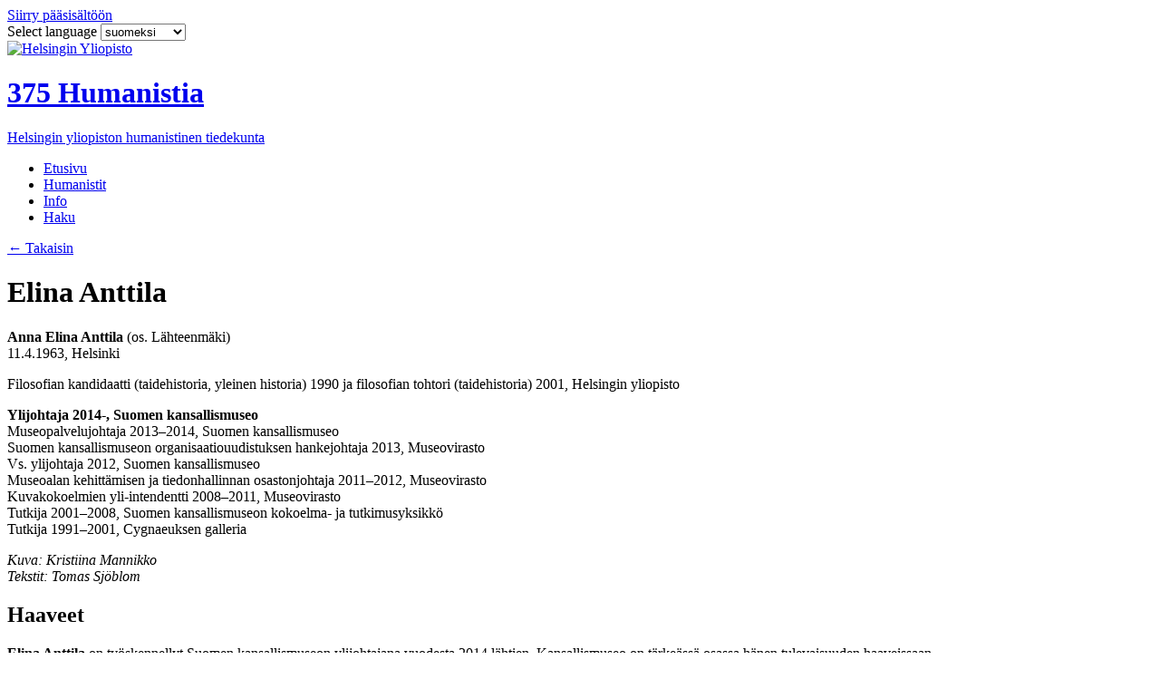

--- FILE ---
content_type: text/html; charset=utf-8
request_url: https://375humanistia.helsinki.fi/elina-anttila/haaveet
body_size: 86089
content:
<!DOCTYPE html>
<!--[if IE 8 ]><html class="ie ie8" lang="fi"> <![endif]-->
<!--[if IE 9 ]><html class="ie ie9" lang="fi"> <![endif]-->
<!--[if (gt IE 9)|!(IE)]><!--><html lang="fi"> <!--<![endif]-->
<head prefix="og: http://ogp.me/ns# fb: http://ogp.me/ns/fb# blog: http://ogp.me/ns/blog#">
  <meta charset="utf-8"/>
  <title>Haaveet - 375 Humanistia</title>

  <meta http-equiv="X-UA-Compatible" content="IE=edge,chrome=1">
  <!--[if gt IE 8]><!--><meta name="viewport" content="width=device-width, initial-scale=1"/><!--<![endif]-->

  <meta property="og:type" content="article" />
<meta property="og:title" content="Haaveet - 375 Humanistia" />
<meta property="og:locale" content="fi_FI" />
<meta property="og:url" content="http://375humanistia.helsinki.fi/elina-anttila/haaveet" />
<meta property="og:description" name="description" content="Elina Anttila on työskennellyt Suomen kansallismuseon ylijohtajana vuodesta 2014 lähtien. Kansallismuseo on tärkeässä osassa hänen tulevaisuuden haaveissaan." >
<meta property="og:image" content="https://flockler.com/thumbs/8871/ea_puhetta_pitamassa_s1200x630_q80_noupscale.jpg" />
<meta property="og:image:width" content="1200" />
<meta property="og:image:height" content="630" />
<meta property="twitter:card" content="summary_large_image" />

  <link rel="icon" type="image/png" href="https://fl-1.cdn.flockler.com/assets/hy_humanistit/images/favicon-4494f64545ca7735e26ffd5965693ac07bc3689e0d42e7cb22bae3c4946e3f8c.png">
  <!--[if IE]><link rel="shortcut icon" href="https://fl-1.cdn.flockler.com/assets/hy_humanistit/images/favicon-9923d38d7c8e1efb12b2f8797909cae855219955ecced37d2efa7dc990968252.ico"/><![endif]-->

  
<link rel="stylesheet" href="https://fl-1.cdn.flockler.com/assets/hy_humanistit/stylesheets/application-6cac2a5d8896aad63f3dcfe62e938db3e7207229224804daef12f665b74fd58a.css" media="screen" />




  <link rel="stylesheet" type="text/css" href="//cloud.typography.com/7499452/661742/css/fonts.css" />

  
  
  <link href='https://fonts.googleapis.com/css?family=Permanent+Marker' rel='stylesheet' type='text/css'>
</head>
<body class="view--articles view--articles-show is-article-view ">
    

  <header class="site-header">
  <div class="wrapper">
    <a class="site-header__top__skip-link" href="#main">Siirry pääsisältöön</a>
    <div class="site-header__top">
      <form action="" class="site-header__languages">
        <label for="language-switcher">
          Select&nbsp;language
        </label>
        <select id="language-switcher">
            <option data-url="http://375humanistia.helsinki.fi/humanistit/elina-anttila" value="fi" selected=&quot;selected&quot;>
              suomeksi
            </option>
            <option data-url="http://375humanistia.helsinki.fi/en/humanists/elina-anttila" value="en">
              in English
            </option>
            <option data-url="http://375humanistia.helsinki.fi/de/humanistinnen-und-humanisten/elina-anttila" value="de">
              auf Deutsch
            </option>
            <option data-url="http://375humanistia.helsinki.fi/et/humanistia/elina-anttila" value="et">
              Eesti keeles
            </option>
            <option data-url="http://375humanistia.helsinki.fi/es/humanistas/elina-anttila" value="es">
              en español
            </option>
            <option data-url="http://375humanistia.helsinki.fi/fr/les-humanistes/elina-anttila" value="fr">
              en français
            </option>
            <option data-url="http://375humanistia.helsinki.fi/it/gil-umanisti/elina-anttila" value="it">
              in italiano
            </option>
            <option data-url="http://375humanistia.helsinki.fi/ru/humanistia/elina-anttila" value="ru">
              по-русски
            </option>
            <option data-url="http://375humanistia.helsinki.fi/sv/humanisterna/elina-anttila" value="sv">
              på svenska
            </option>
            <option data-url="http://375humanistia.helsinki.fi/ar/bhthw-llwm-lnsny-at/elina-anttila" value="ar">
              بالعربية
            </option>
            <option data-url="http://375humanistia.helsinki.fi/zh-cn/ren-wen-xue-zhe/elina-anttila" value="zh-CN">
              中文
            </option>
        </select>
      </form>
    </div>

    <a class="site-header__heading-link" href="http://375humanistia.helsinki.fi">
      <img class="site-header__hy-logo" alt=" Helsingin Yliopisto" src="https://fl-1.cdn.flockler.com/assets/hy_humanistit/images/hy-logo-white-5d165eb40f035a06afcf15ca13eee7d59982d840e53b4d0bcddffa359514031a.png" />
      <div class="site-header__heading">
        <h1 class="site-header__heading__title">
          375 Humanistia
        </h1>
        <p class="site-header__heading__subtitle">
          Helsingin yliopiston humanistinen tiedekunta
        </p>
      </div>
</a>    <nav id="navigation" class="menu" role="navigation">
  <div class="wrapper">
    <ul class="menu__items">
      <li class="menu__item menu__item--home">
        <a class="menu__link" href="http://375humanistia.helsinki.fi">
          <i class="icon-home"></i>
            <span class="menu__item__default">Etusivu</span>
</a>      </li>
        <li class="menu__item">
          <a href="/humanistit" class="menu__link">
            Humanistit
          </a>
        </li>
        <li class="menu__item menu__item--page-info">
          <a class="menu__link" href="http://375humanistia.helsinki.fi/info">Info</a>
        </li>
        <li class="menu__item menu__item--search">
          <a class="menu__link" href="/haku">Haku</a>
        </li>
    </ul>
  </div>
</nav>

  </div>
</header>


  <div class="content" id="main" role="main">
    <div class="wrapper">
  <div class="article-container">
      <div class="article__back">
        <a href="http://375humanistia.helsinki.fi/humanistit/elina-anttila">
          <i class="icon-back">&larr;</i>
          Takaisin
        </a>
      </div>

      <div class="info-box" itemprop="articleBody">
  <h1 class="info-box__title">Elina Anttila</h1>
  <div class="info-box__body">
    <p><strong>Anna Elina Anttila</strong> (os. L&auml;hteenm&auml;ki)<br />
11.4.1963, Helsinki</p>

<p>Filosofian kandidaatti (taidehistoria, yleinen historia) 1990 ja filosofian tohtori (taidehistoria) 2001, Helsingin yliopisto</p>

<p><strong>Ylijohtaja 2014-, Suomen kansallismuseo</strong><br />
Museopalvelujohtaja 2013&ndash;2014, Suomen kansallismuseo<br />
Suomen kansallismuseon organisaatiouudistuksen hankejohtaja 2013, Museovirasto<br />
Vs. ylijohtaja 2012, Suomen kansallismuseo<br />
Museoalan kehitt&auml;misen ja tiedonhallinnan osastonjohtaja 2011&ndash;2012, Museovirasto<br />
Kuvakokoelmien yli-intendentti 2008&ndash;2011, Museovirasto<br />
Tutkija 2001&ndash;2008, Suomen kansallismuseon kokoelma- ja tutkimusyksikk&ouml;<br />
Tutkija 1991&ndash;2001, Cygnaeuksen galleria</p>

<p><em>Kuva: Kristiina Mannikko<br />
Tekstit: Tomas Sj&ouml;blom</em></p>

  </div>
</div>


<article class="article" itemscope itemtype="http://schema.org/Article">
  <header class="article__header">
    <h1 class="article__title" itemprop="name headline">Haaveet</h1>
    <div class="article__meta">

    </div>
  </header>

  <div class="article__content">
    <div class="article__attachment">
    </div>

    <div class="article__body" itemprop="articleBody">
      <p><strong>Elina Anttila</strong> on työskennellyt Suomen kansallismuseon ylijohtajana vuodesta 2014 lähtien. Kansallismuseo on tärkeässä osassa hänen tulevaisuuden haaveissaan.</p>

<p>– Kansallismuseon näkökulmasta tulevaisuuden haave on se, että yhä laajempi erilaisten ihmisten joukko kiinnostuu käymään meidän museoissa. Myös Kansallismuseon tunnettuuden lisääminen, ei itseisarvona, vaan siksi, että me itse uskomme voivamme antaa paljon. Jotta ihmiset voisivat ottaa sen vastaan, heidän pitää tietää mitä me olemme, missä me olemme ja mitä meiltä voi saada.</p>

<p>Yleisempien linjojen ja tulevaisuudennäkymien rinnalla on myös konkreettisia tulevaisuuden suunnitelmia.</p>

<p>– Meillä on meneillään iso kokoelmakeskus-hanke, jossa on tarkoitus keskittää Kansallismuseon kokoelmat yhteen paikkaan pääkaupunkiseudulle. Konservointitoiminnot tullaan myös siirtämään sinne kokoelmien yhteyteen. Silloin on tarkoitus avata Kansallismuseon piharakennukseen Kulttuurien museo, joka on osa meidän kokoelmiamme. Kansallismuseon perusnäyttelyn uudistaminen on museon keskeisin itsenäisyyden juhlavuoden tavoite. Se on kansallisesti tärkeä projekti, ja sen sisällöistä haluamme käydä laajasti keskustelua yleisöjen kanssa. Myös Hämeen linnan suhteen meillä on isoja kehittämistavoitteita. Se on hieno kohde, aivan uniikki, meillä kun ei niitä linnoja liikaa ole.</p>

<p>Vaikka Kansallismuseon tulevaisuus on Anttilalle tärkeä, hän painottaa kuitenkin, että tärkeimmät haaveet liittyvät perheeseen.</p>

<p>– Tulevaisuuden kannalta kaikkein tärkein on totta kai teini-ikäisten lasteni pääseminen hyvin elämään kiinni.</p>

<figure class="article__figure">
<div class="article__figure__placeholder"><img alt="EA_puhetta_pitamassa.jpg​" src="https://flockler.com/thumbs/8871/ea_puhetta_pitamassa_s638x0_q80_noupscale.jpg"></div>
</figure>

<p> </p>

    </div>

        <span class="article__author">
    <span class="article__meta__label article__meta__label--author">Kirjoittaja</span>
    <span class="article__author__name" itemprop="author">
        Tomas Sjöblom
    </span>
  </span>


    
  </div>

  <footer class="article__footer">
  <div class="article__share">
  <span class="article__meta__label">Jaa</span>
  <div class="article__share__container">
    <a href="https://twitter.com/intent/tweet?text=Haaveet%20-&amp;url=http%3A%2F%2F375humanistia.helsinki.fi%2Felina-anttila%2Fhaaveet" data-action="share-to-twitter" target="_blank">
      <i class="icon-twitter"></i>
      <span>Twitter</span>
    </a>
    <a href="https://www.facebook.com/sharer.php?u=http%3A%2F%2F375humanistia.helsinki.fi%2Felina-anttila%2Fhaaveet&amp;t=Haaveet" data-action="share-to-facebook" target="_blank">
      <i class="icon-facebook"></i>
      <span>Facebook</span>
    </a>
  </div>
</div>


  

  
</footer>


  <div class="article__info-box">
      <div class="info-box" itemprop="articleBody">
  <h1 class="info-box__title">Elina Anttila</h1>
  <div class="info-box__body">
    <p><strong>Anna Elina Anttila</strong> (os. L&auml;hteenm&auml;ki)<br />
11.4.1963, Helsinki</p>

<p>Filosofian kandidaatti (taidehistoria, yleinen historia) 1990 ja filosofian tohtori (taidehistoria) 2001, Helsingin yliopisto</p>

<p><strong>Ylijohtaja 2014-, Suomen kansallismuseo</strong><br />
Museopalvelujohtaja 2013&ndash;2014, Suomen kansallismuseo<br />
Suomen kansallismuseon organisaatiouudistuksen hankejohtaja 2013, Museovirasto<br />
Vs. ylijohtaja 2012, Suomen kansallismuseo<br />
Museoalan kehitt&auml;misen ja tiedonhallinnan osastonjohtaja 2011&ndash;2012, Museovirasto<br />
Kuvakokoelmien yli-intendentti 2008&ndash;2011, Museovirasto<br />
Tutkija 2001&ndash;2008, Suomen kansallismuseon kokoelma- ja tutkimusyksikk&ouml;<br />
Tutkija 1991&ndash;2001, Cygnaeuksen galleria</p>

<p><em>Kuva: Kristiina Mannikko<br />
Tekstit: Tomas Sj&ouml;blom</em></p>

  </div>
</div>

  </div>
</article>


      <div class="article__back">
        <a href="http://375humanistia.helsinki.fi/humanistit/elina-anttila">
          <i class="icon-back">&larr;</i>
          Takaisin
        </a>
      </div>

    


  </div>

    <aside class="article__related-authors">
        <aside class="authors authors--related authors--with-image">
    <ul>
</ul>

  </aside>

    </aside>
</div>

  </div>

  <div class="wrapper"> <a class="site-footer__back-link" href="#main">Takaisin pääsisältöön</a>
<a class="site-footer__back-link" href="#navigation">Takaisin valikkoon</a></div>
<footer role="contentinfo" class="site-footer">
  <div class="wrapper">
    <div class="site-footer__contents">
      <a href="http://www.helsinki.fi/hum/" class="site-footer__hy-logo"><span>University of Helsinki</span></a>

      <div class="site-links__container">
          <ul class="site-links">
              <li>
                <a href="http://www.facebook.com/humanistinen" target="_blank">
                  <span class="button--square-icon">
                    <i class=" site-links__icon icon-facebook"></i>
                  </span>
                  <span class="site-links__text">Humanistinen tiedekunta Facebookissa</span>
                </a>
              </li>
              <li>
                <a href="https://twitter.com/HYhumtdk" target="_blank">
                  <span class="button--square-icon">
                    <i class=" site-links__icon icon-twitter"></i>
                  </span>
                  <span class="site-links__text">Humanistinen tiedekunta Twitterissä</span>
                </a>
              </li>
              <li>
                <a href="http://instagram.com/hyhumtdk" target="_blank">
                  <span class="button--square-icon">
                    <i class=" site-links__icon icon-instagram"></i>
                  </span>
                  <span class="site-links__text"><span class="translation_missing" title="translation missing: fi.hy_humanistit.tiedekunta_in.instagram">Instagram</span></span>
                </a>
              </li>
          </ul>
      </div>
    </div>
    <p class="copyright">&copy; Humanistinen tiedekunta, Helsingin yliopisto 2014</p>
  </div>
</footer>


  <form id="load-more-state-form" style="overflow:hidden;width:1px;height:1px;margin:0;padding:0;position:absolute;bottom:0;">
  <input id="load-more-state" type="checkbox" tabindex="-1" aria-hidden="true">
</form>

  <script>
    var HyHumanistit = {
      siteId: 512,
      itemsPerPage: 10,
      infiniteScroll: false,
      keepLoadMoreState: true,
      authors: [{"published_at":"2016-01-01","name":"Humanistinen tiedekunta Helsingin yliopisto","avatar":"https://flockler.com/files/sites/512/375humanistia.jpg","short_description":"Helsingin yliopiston 375-vuotisjuhlavuoden kunniaksi humanistinen tiedekunta nosti vuoden 2015 aikana esiin 375 humanistia. Esittelimme tällä sivustolla joka päivä uuden Päivän humanistin, muutamina päivinä useampia kerralla. Esiteltyjen joukossa on professorien ja tutkijoiden lisäksi muun muassa kirjailijoita, kääntäjiä, toimittajia, muusikkoja, yritysjohtajia sekä museo- ja kustannusalan toimijoita. Henkilöesittelyjä voi selata aakkosjärjestyksen tai julkaisupäivämäärän mukaisesti Humanistit-alasivulla tai etsiä Haku-toiminnon avulla."},{"published_at":"2015-12-31","name":"Arto Mustajoki","avatar":"https://flockler.com/files/sites/512/arto_mustajoki_kuvaaja_ei_tietoa.jpg","short_description":"Arto Mustajoki on venäjän kieleen ja venäläiseen mieleen erikoistunut tutkija, jolle tiedeorganisaatioiden hallinnolliset tehtävätkään eivät ole vieraita. Professori Mustajoki on tutkimuksen yleistajuistamisen puolestapuhuja. Hän osallistuu aktiivisesti yhteiskunnalliseen keskusteluun, laatii tietokirjoja ja nauttii esiintymisestä."},{"published_at":"2015-12-30","name":"Liisa Suvikumpu","avatar":"https://flockler.com/files/sites/512/nosto_suvikumpu-liisa-foto-annika-rauhala--gkev8711jn.jpg","short_description":"Liisa Suvikumpu on yhteiskunnallisella näköalapaikalla Säätiöiden ja rahastojen neuvottelukunnan toimitusjohtajana. Hän tietää, mitä kaikkea säätiöiden jakamalla rahalla yhteiskunnassamme saadaan aikaan tieteen, taiteen, kulttuurin ja muiden yleishyödyllisten asioiden saralla. Hän on ylpeä Helsingin yliopistosta ja toivoo ihmisten olevan jatkossakin yliopiston tärkein voimavara."},{"published_at":"2015-12-29","name":"Ebba Witt-Brattström","avatar":"https://flockler.com/files/sites/512/nosto_ebba_witt_brattstr_m_mkr_fi_1--shs8ymezk5.jpg","short_description":"Ebba Witt-Brattströmin tieteellinen intohimo on kirjallisuushistoria. Hänelle se näyttäytyy kirjastona, joka sisältää kaikenlaiset inhimilliset kokemukset, miljoonissa eri muodoissa. Ongelma on Witt-Brattströmin mukaan, että naisia on kirjallisuuden maailmassa usein vähätelty. Tutkimuksessaan hän pyrkii palauttamaan tasapainon, näyttämään kirjallisia sukupuolidialogeja kautta aikojen. Tylsää hänellä ei ole koskaan."},{"published_at":"2015-12-28","name":"Mika Lavento","avatar":"https://flockler.com/files/sites/512/nosto-mika_lavento_kuva_mika_federley.jpg","short_description":"Mika Lavento on arkeologian professori, jonka tehtäväkenttään kuuluu arkeologinen tutkimus eri puolilla maailmaa. Hän on tehnyt tutkimusta pääosin pohjoisella havumetsävyöhykkeellä sekä laajoja kenttätöitä Kreikassa ja Lähi-idässä. Arkeologia kiehtoo Laventoa, koska se yhdistää monia tieteitä. Alan metodit myös kehittyvät nopeasti. Uusi tutkimusaineisto lisääntyy ja saattaa muuttaa merkittävästikin aikaisempia käsityksiämme menneisyydestä."},{"published_at":"2015-12-27","name":"Mikko Myllykoski","avatar":"https://flockler.com/files/sites/512/fix_imgp7004_kuvapinjamyllykoski--67eh7hs7t6.jpg","short_description":"Elämysjohtajan työ tiedekeskus Heurekassa avautui Mikko Myllykoskelle kuin varkain. Historian, latinan kielen ja Rooman kirjallisuuden sekä klassisen arkeologian opiskelu johtivat opiskeluaikana muun muassa historiikkien kirjoittamiseen ja näyttelyiden suunnitteluun yliopiston 350-vuotisjuhliin. Valmisteilla olevassa väitöskirjatyössään hän pohtii näyttelymediaa radikaalina sosiaalisena innovaationa."},{"published_at":"2015-12-26","name":"Markku Peltonen","avatar":"https://flockler.com/files/sites/512/nosto-markku-peltonen_2_photo-hy_linda-tammisto.jpg","short_description":"Akatemiaprofessori Markku Peltonen on kansainvälisesti arvostettu uuden ajan aatehistorian tutkija. Akatemiahankkeessaan hän tutkii demokratian käsitettä 1600-luvulla. Omankin aikamme poliittinen järjestelmä näyttäytyy jo unohtuneiden käsitysten myötä uudessa valossa. Cambridgen ja Princetonin yliopistoissa vietetyt jaksot ovat olleet Peltosen tutkijanuralla käänteentekeviä."},{"published_at":"2015-12-25","name":"Filosofian kunniatohtorit","avatar":"https://flockler.com/files/sites/512/g-karlssonin-lahjoitushattu.jpg","short_description":"Kunniatohtorin arvo on suurin huomionosoitus, jonka yliopisto voi myöntää yksityiselle henkilölle. Toisin kuin tavallisissa tohtorin arvoissa, nimitys kunniatohtoriksi ei riipu akateemisista meriiteistä. Kunniatohtoriksi voidaan nimittää henkilö, joka on tehnyt työtä tieteen, yliopiston tai merkittävän yhteiskunnallisen asian hyväksi. Kunniatohtoriuden kautta yliopisto voi nostaa esille tärkeiksi ja ajankohtaisiksi katsottuja teemoja. Kunniatohtorin arvon myöntää yksittäinen tiedekunta yleensä neljän vuoden välein järjestettävissä promootiotilaisuuksissa, joissa juhlitaan opintonsa päättäneitä maistereita ja tohtoreita. Erillinen toimikunta ottaa kunniatohtoriehdotukset vastaan ja tekee viralliset päätökset. Seuraava filosofisen tiedekunnan promootio järjestetään vuonna 2017. Olemme valinneet tähän esittelyyn kahdeksan tiedekuntamme kunniatohtoria."},{"published_at":"2015-12-24","name":"Karl Collan","avatar":"https://flockler.com/files/sites/512/nosto-collan_karl_museovirasto_hk19591203_29_8.jpg","short_description":"Vastoinkäymisistä, taloudellisista ongelmista ja lyhyestä elämästään huolimatta Karl Collan kuului aikakautensa merkkimiehiin monilla aloilla. Hän oli aktiivinen osakuntavaikuttaja opiskeluaikanaan, minkä jälkeen hän toimi pitkään opettajana Helsingin tyttökoulussa ja yliopistossa. Hän loi järjestelmän vastaperustetulle Ylioppilaskirjastolle ja toi yliopiston kirjastoon useita moderneja käytännöllisiä uudistuksia. Parhaiten Collan tunnetaan kuitenkin musiikin saralta, erityisesti Sylvian joululaulun säveltäjänä."},{"published_at":"2015-12-23","name":"Marja-Leena Sorjonen","avatar":"https://flockler.com/files/sites/512/nostokuva3_1387.jpg","short_description":"Suomen kielen professori Marja-Leena Sorjonen tarkastelee kieltä vuorovaikutuksen välineenä: keinona hoitaa asioita ja jakaa ajatuksia toisten kanssa – ilmaista, ketä kulloinkin toisillemme olemme. Kieli on siellä missä ihminen, ja kenen tahansa kieli on kielentutkijalle kiinnostavaa. Sorjosta kiinnostaa vuorovaikutuksen rakentaminen niin arjen tilanteissa kuin erilaisissa yhteiskunnan instituutioissa."},{"published_at":"2015-12-22","name":"Anna Laurinsilta","avatar":"https://flockler.com/files/sites/512/nosto_siinan-yo-202_kuvaesalaurinsilta.jpg","short_description":"Anna Laurinsilta näkee työssään, kuinka pienikin apu on tärkeää. Suomen Punaisen Ristin varainhankintapäällikkönä hän on oppinut, että vapaaehtoisten lahjoittama aika on yhtä merkittävä asia kuin rahalahjoituksetkin. Kansatieteen opinnot ovat antaneet näkökulmaa numeroiden taakse: pohjimmiltaan kyse on aina ihmisistä, jotka haluavat auttaa tai jotka tarvitsevat kipeästi apua."},{"published_at":"2015-12-21","name":"Ulla Tuomarla","avatar":"https://flockler.com/files/sites/512/nosto-ulla_tuomarla_kuva_essi_lavonen.jpg","short_description":"Nykykielten laitoksen johtaja, yliopistonlehtori Ulla Tuomarla on viihtynyt Helsingin yliopiston työntekijänä jo 20 vuotta. Humanistisessa tiedekunnassa Tuomarla tunnustautuu poikkeustapaukseksi, joka pitää hallinnosta. Nykyisessä työssään laitoksen johtajana hän ei voi koskaan olla varma, mitä työviikko tuo tullessaan, mutta se on hänestä vain hyvä asia. Oma tutkimus on jäänyt hieman vaativan työn varjoon, mutta Tuomarla toivoo, että internetin vihapuhetta käsittelevän tutkimuksensa kautta hän voisi vaikuttaa yhteiskuntaamme ja tarjota käytännön ratkaisuja."},{"published_at":"2015-12-20","name":"Anu Koivunen","avatar":"https://flockler.com/files/sites/512/nosto-anu_2011.jpg","short_description":"Anu Koivunen on taiteentutkijaksi koulutettu, sukupuolen, vallan ja median tutkijaksi kasvanut politiikkanörtti. Hän on perehtynyt suomalaisen elokuvan ja television historiaan ja kansakuntaisuuden sukupuolittuneisiin kertomuksiin. Tällä hetkellä hän tutkii poliittisen julkisuuden ehtoja ja television roolia kansallisen julkisuuden rakentajana 1960–1970 -luvuilla, ruotsinsuomalaisuuden uusia esityksiä sekä Jörn Donnerin 1960-luvun elokuvia."},{"published_at":"2015-12-19","name":"Paolo Ribaldini","avatar":"https://flockler.com/files/sites/512/nosto-kuva-2-paolo-ribaldini-rita-mikl-n-2015.jpg","short_description":"Paolo Ribaldini on italialainen tutkija ja muusikko, joka muutti Helsinkiin vuonna 2012. Vaikka hän opiskeli klassista viulunsoittoa neljätoista vuotta, hänen akateeminen kiinnostuksensa kohdistuu tällä hetkellä populaarimusiikkiin, erityisesti heavy metallin klassiseen kauteen. Ribaldini on myös aktiivinen rock-laulaja, joka osallistui The Voice of Finland -ohjelmaan vuonna 2015."},{"published_at":"2015-12-18","name":"Matti Sintonen","avatar":"https://flockler.com/files/sites/512/nosto_matti01.jpg","short_description":"Uravalinta oli Matti Sintoselle itsestään selvä. Hän väitteli teoreettisesta filosofiasta vuonna 1984. Väitös jäi elävästi myös seuraavan sukupolven mieleen: ”Vielä vuosia väittelyn jälkeen tyttäreni Kaarina, väittelyvuonna 4-vuotias, muisti päärakennuksen ohi ajettaessa, että tuolla isi väitteli. Asia tuli vielä väittelyvuonna puheeksi Johanneksen kirkon päiväkotiryhmässä. Opettaja oli pyytänyt jokaista esittäytymään ja kertomaan mitä isä ja äiti tekevät. Isän kohdalla ei ollut ongelmia. Kaarina ilmoitti kirkkaalla äänellä, että ’isi on ilo-opin tohtoli’. Kun opettaja sitten kysyi mitä äiti tekee, pullea sormi meni hetkeksi suuhun. Sitten asia kirkastui: ’No töitä tietenkin!’”"},{"published_at":"2015-12-17","name":"Touko Siltala","avatar":"https://flockler.com/files/sites/512/nostoehdokas1_toukosiltala2__kuvaveikkosomerpuro.jpg","short_description":"Kustannusalalla yli 30 vuotta viihtynyt Touko Siltala elää unelmaansa. Kustannusosakeyhtiö Siltala on työyhteisö, jonka ytimessä ovat kirjailijat, kirjoittaminen ja kirjat. Vangitseva kirjoitustyyli, tarinan kertomisen taito ja tunteiden välittäminen takaavat Siltalan mukaan sen, että kirjoille löytyy lukijoita myös tulevaisuudessa."},{"published_at":"2015-12-16","name":"Lotte Tarkka","avatar":"https://flockler.com/files/sites/512/nosto-lotte.jpg","short_description":"Lotte Tarkka on folkloristiikan professori, jonka erikoisala on suomalainen kansanrunous ja mytologia. Tarkka uskoo sanojen voimaan eikä kyllästy koskaan suomalaisen loitsurunouden estetiikkaan. Antropologian jatko-opinnot Cambridgen yliopistosta johdattivat karjalaisen perinteen tutkijan symboliantropologian ja mikrohistorian piiriin. Tarkka tutkii runokieltä sen sosiaalisessa ja historiallisessa yhteydessä, ihmisten jokapäiväisessä käytössä. Kalevalamittaisen kansanrunouden lisäksi Tarkka on tutkinut ympäristömytologiaa, sananlaskuja, perinteen transformaatiota, folkloren ideologisia käyttöjä – ja tietenkin Kalevalaa."},{"published_at":"2015-12-15","name":"Karl-Erik Michelsen","avatar":"https://flockler.com/files/sites/512/nosto-karl-erik-michelsen-lut_9795.jpg","short_description":"Lappeenrannan teknillisessä yliopistossa professorina työskentelevä Karl-Erik Michelsen on tehnyt pitkän ja kansainvälisen uran tieteen parissa. Hänen tutkimusaloihinsa kuuluvat tiede, teknologia ja moderni maailma, jossa elämme. Michelsenille humanismi on elämänasenne, mutta samalla myös jatkuvan kritiikin kohde. Akateemiseksi kymmenottelijaksi tunnustautuva Michelsen pyrkii tutkimuksellaan ylittämään tieteen rajoja ja vaikuttamaan ympäröivään yhteiskuntaan."},{"published_at":"2015-12-14","name":"Kirsti Salmi-Niklander","avatar":"https://flockler.com/files/sites/512/nosto-kirsti_salmi-niklander_kuva_mika_federley.jpg","short_description":"Folkloristiikan dosentti, akatemiatutkija Kirsti Salmi-Niklander askartelee vanhojen pölyisten papereiden kanssa ja etsii niistä ihmisiä, yhteisöjä, tarinoita ja muistoja. Hän on oppinut ottamaan suvaitsevaisen asenteen pölyyn ja sotkuisiin paperikasoihin - vaikka myöntää, että järjestelmällisyys on hyve ja digitointi mahtava asia. Hän tuntee onnistumisen iloa saadessaan valkean syttymään pönttöuuniin, ja harhautuu silloin tällöin hautausmaille ja lankakauppoihin."},{"published_at":"2015-12-13","name":"Riitta Nikula","avatar":"https://flockler.com/files/sites/512/nosto-riitta_nikula_kuva_mika_federley.jpg","short_description":"Taidehistorian emeritaprofessori Riitta Nikula on erikoistunut Suomen 1900-luvun kaupunkiarkkitehtuurin tutkimukseen. Rakennettu kaupunkikuva, korttelien ja talojen merkitys kaupunkien kudoksessa ja asukkaiden elämässä ovat kiehtoneet häntä tutkijana kohta 50 vuotta. Yliopistolla opettaessaan Nikula oli keskusteleva ja kannusti opiskelijoita kokemuksellisuuteen: opintoretkiin sekä pyörä- ja kävelykierroksiin. Nikulan mielestä ekskursioilla oppii asioita syvemmin kuin tenttikirjaa yksin pänttäämällä."},{"published_at":"2015-12-12","name":"Kirsi Saarikangas","avatar":"https://flockler.com/files/sites/512/nosto-kirsi_saarikangas_kuva_veikko_somerpuro.jpg","short_description":"Monitieteinen tutkimus ja opettaminen ovat taidehistorian professori Kirsi Saarikankaan intohimoja. Hän on tehnyt tutkimusta taidehistorian, kaupunkitutkimuksen ja sukupuolentutkimuksen risteyskohdassa. Tällä hetkellä hän tutkii lähiöiden elettyjä tiloja, luontoa kaupungeissa sekä asukkaiden, rakennetun ja luonnonympäristön suhdetta. Saarikangas rakastaa vaeltamista ja kuljeskelua vuorilla, kaupungeissa ja kaupunkien laidoilla sekä uimista kylmässä meressä."},{"published_at":"2015-12-11","name":"Markus Leikola","avatar":"https://flockler.com/files/sites/512/nosto-ml-naama-copyright-janilaukkanen-1510.jpg","short_description":"Markus Leikola uskoo, että aina tarvitaan hyvää tuuria. Jokainen, jolla on ollut huonoa tuuria, tietää, millaista elämä silloin on. Vaikka sinänsä monenlaiset kokemukset ovat ihmiselle hyväksi."},{"published_at":"2015-12-10","name":"Matias Hellman","avatar":"https://flockler.com/files/sites/512/nosto_hellman_sarajevokuva_hellmanin_arkisto.jpg","short_description":"Matias Hellman kiinnostui serbokroaatin kielestä ollessaan Interraililla vuonna 1990. Maisterin tutkinnolla vahvistettu kielitaito johdatti hänet työskentelemään sotarikostuomioistuimen palvelukseen Balkanille ja kansainvälisen oikeusistuimen puheenjohtajan avustajaksi Haagiin."},{"published_at":"2015-12-09","name":"Sirpa Kähkönen","avatar":"https://flockler.com/files/sites/512/nosto_k-hk-nen2014_8.jpg","short_description":"Sirpa Kähkönen on kadonneiden kaupunkien etsijä, arkkitehtuurin ja musiikin intohimoinen ystävä ja historiallisten romaanien kirjoittaja. Kähkösen intohimona on etsiä ja rekonstruoida menneisyyden ystäväpiirejä, joiden kohtalot sitoutuvat merkityksellisiin paikkoihin ja lihallistavat historian suuria käänteitä. Näitä ystäväpiirejä Kähkönen kutsuu tutkimuksissaan androtoopeiksi."},{"published_at":"2015-12-08","name":"Jean Sibelius \u0026 Veijo Murtomäki","avatar":"https://flockler.com/files/sites/512/sibelius_hym_museokuva_ky.jpg","short_description":"Huomattavin ja arvostetuin suomalainen säveltäjä Jean Sibelius tunnetaan parhaiten kansallisromanttisista töistään. Sibelius sävelsi kappaleita yliopiston tilaisuuksiin ja hänelle myönnettiin filosofian kunniatohtorin arvo vuonna 1914. Sibelius-Akatemian professori Veijo Murtomäki on tutkinut laajasti Jean Sibeliuksen musiikkia ja hänen kulttuurista merkitystään sekä valtiollis-poliittista toimintaansa. Veijo Murtomäki kiinnostui alun perin urkujen soitosta, myöhemmin mukaan tulivat musiikin teoreettinen ja analyyttinen intressi."},{"published_at":"2015-12-07","name":"Helka Kekäläinen","avatar":"https://flockler.com/files/sites/512/nosto-potretti.jpg","short_description":"Helka Kekäläinen työskentelee eurooppalaisen korkeakoulutusalueen kehittämistehtävissä yksikön päällikkönä Kansallisessa koulutuksen arviointikeskuksessa. Teatteritieteen kansainvälinen kesäkoulu opetti hänelle kansainvälistymisen avaintaidot ja myönteiset kokemukset loivat rohkeutta ottaa vastaan haasteita vieraissa kulttuureissa."},{"published_at":"2015-12-06","name":"Henrik Meinander","avatar":"https://flockler.com/files/sites/512/nosto-meinander_kevat_julia-von-boguslawski.jpg","short_description":"Henrik Meinanderin opintie on ollut poikkeuksellisen lyhyt – ainakin maantieteellisessä mielessä. Hän valmistui ylioppilaaksi Svenska normallyceumista (Unioninkatu 2), opiskeli, tutki ja väitteli Helsingin yliopistossa (Unioninkatu 34 ja 36) ja on vuodesta 2001 lähtien toiminut professorina saman yliopiston ruotsinkielisessä historia-aineessa (Unioninkatu 38). Unioninkadun ulkopuolella Meinander on toiminut aktiivisesti paitsi opiskelijoidensa hyväksi myös sekä kotimaisissa että ulkomaisissa tieteellisissä seuroissa."},{"published_at":"2015-12-05","name":"Antti Summala","avatar":"https://flockler.com/files/sites/512/nosto-summala_naama.jpg","short_description":"Antti Summala on pelejä tekevä filologi. Englannin kielen laitoksella hioutuneet kirjoitustaidot veivät ensin pelitoimittajaksi ja sitten pelisuunnittelijaksi. Helsingin yliopistolla syntyi myös kiinnostus järjestötoimintaan ja japanin kieleen."},{"published_at":"2015-12-04","name":"Tuomas Heikkilä","avatar":"https://flockler.com/files/sites/512/tuomas-heikkil-1.jpg","short_description":"Tuomas Heikkilä on yksi Suomen merkittävimpiä keskiajantutkijoita. Hänet tunnetaan pyhän Henrikin ja Lallin tappajana, pimeän keskiajan palkittuna valaisijana, digital humanitiesin pioneerina, Suomen varhaisimman kirjallisen kulttuurin tutkimuksen uranuurtajana, pyhimystutkijana – ja Villa Lanten johtajana."},{"published_at":"2015-12-03","name":"Tiina Merisalo","avatar":"https://flockler.com/files/sites/512/nosto2-2012-foto-juho-nurmi.jpg","short_description":"Helsingin kaupunginmuseon johtaja Tiina Merisalo on luotsannut Suomen suurimpiin kuuluvaa kulttuurihistoriallista museota yli 12 vuotta, kaksikymmentä vuotta eli suuren osan työurastaan hän on tehnyt Helsingin kaupungin palveluksessa. Satavuotias uudistuva museo elää ja hengittää kaupungin ja kaupunkilaisten kanssa. Museon toiminnan kautta jokaisella on mahdollisuus rakastua Helsinkiin."},{"published_at":"2015-12-02","name":"Jörg Tiedemann","avatar":"https://flockler.com/files/sites/512/nosto-tiedemann_j-rg_linda_tammisto.jpg","short_description":"Professori Jörg Tiedemannin mukaan tiedon on oltava avointa ja vapaasti käytettävissä sekä lisäksi hänen tarkoituksiinsa monikielistä, rinnakkaista ja samansuuntaista. Laajasta tietomateriaalista kääntämisen oppiminen on kiehtovaa, mutta ihmisten tekemät käännökset sisältävät niin paljon enemmän epäsuoraa lingvististä tietoa, että hän ei kykene lopettamaan niiden keräämistä. Nykyaikainen kieliteknologia hyötyy valtavasti tällaisista resursseista, mutta myös muut humanistiset tieteet kiinnostuvat yhä enemmän niiden kanssa työskentelystä. Ja avain menestykseen on tehdä niistä vapaasti käytettäviä."},{"published_at":"2015-12-01","name":"Johan Reinhold Aspelin","avatar":"https://flockler.com/files/sites/512/nosto-johan_reinhold_aspelin_commons.jpg","short_description":"Johan Reinhold Aspelin oli suomalaisen muinaistutkimuksen uranuurtaja. Hän oli alansa ensimmäinen suomalainen professori, julkaisi ensimmäisen Suomen esihistoriaa käsittelevän yleisteoksen ja nimitettiin Suomen ensimmäiseksi valtionarkeologiksi. Suurimman elämäntyönsä Aspelin teki Suomen muinaismuistohallinnon luomisessa ja kehittämisessä. Myös nykyisen Suomen kansallismuseon perustaminen oli suurelta osin Aspelinin työn tulosta."},{"published_at":"2015-11-30","name":"Salama Hirvonen","avatar":"https://flockler.com/files/sites/512/nosto-salama_hirvonen_1967_us.jpg","short_description":"Salama Simonen (vuodesta 1954 Hirvonen) teki pitkän ja merkittävän uran suomalaisessa sanomalehdistössä. Hän oli Uuden Suomen toimittajana lähes 40 vuotta, koulutti tulevia toimittajia Tampereen yliopiston edeltäjässä Yhteiskunnallisessa Korkeakoulussa ja toimi sanomalehtialan luottamustoimissa aina eläköitymiseensä asti."},{"published_at":"2015-11-29","name":"Jari Tervo","avatar":"https://flockler.com/files/sites/512/nostokuva_tervo_jari_wsoy_veikkosomerpuro.jpg","short_description":"Jari Tervo kirjoittaa lehtiin, verkkoon ja kansien väliin. Julkinen kirjoittaminen alkoi boheemisti runoilla. Toimittajan työvuosikymmenen jälkeen se muuttui faktan ja fiktion välillä sukelteluun proosan ja kolumnien muodossa. Satunnaisesti työkavereita kaipaava Tervo suostui vuonna 1998 sanailemaan ajankohtaisuuksista Ylen Uutisvuoto-ohjelmaan – pesti jatkuu edelleen."},{"published_at":"2015-11-28","name":"Veikko Somerpuro","avatar":"https://flockler.com/files/sites/512/fix_nostokuva_vs_kuvaaja_tiinasomerpuro.jpg","short_description":"Veikko Somerpuro hyödyntää filosofian ja estetiikan osaamistaan työssään valokuvaajana. Jokainen kuvaustilanne on erilainen: kameratekniikan lisäksi huippukuvaajalta vaaditaan syvällistä näkemystä kuvan ideasta ja vuorovaikutustaitoja kuvattavan kanssa. Somerpuro on onnellinen siitä, että hänestä tuli vahingossa yksityisyrittäjä. Kuvien kautta hän kokee tuottavansa arvokasta sisältöä asiakkailleen. Se on jotain sellaista, johon hän ei mielestään kynällä pystyisi."},{"published_at":"2015-11-27","name":"Mikko Sarjanen","avatar":"https://flockler.com/files/sites/512/nosto_kasvo_kuvajuusowesterlund--4d3j97k2xh.jpg","short_description":"Yhtyeistä Atomirotta ja Notkea Rotta tunnettu laulava räppäri Mikko Sarjanen löysi kotimaisen kirjallisuuden opintojen myötä tien kirjasivistyksen maailmaan. Musiikkiharrastuksesta tuli opiskeluvuosien aikana työtä ja yliopistolla käyminen vaihtui harrastukseksi. Roikkuvan gradun Sarjanen lupaa runtata valmiiksi – tie humanistiksi on hänestä ollut jo sen saavutuksen arvoinen."},{"published_at":"2015-11-26","name":"Mauri Ylä-Kotola","avatar":"https://flockler.com/files/sites/512/nosto-rehtori-mauri_yla_kotola_2006_arto_litti.jpg","short_description":"Lapin yliopiston rehtorina vuodesta 2006 toiminut Mauri Ylä-Kotola opiskeli filosofiaa Helsingin yliopistossa 1990-luvulla. Kiinnostus mediatutkimusta kohtaan vei ripeästi valmistuneen Ylä-Kotolan Rovaniemelle, missä tuntiopettajan työt vaihtuivat lehtorin pestin kautta mediatieteen professuuriksi. Mediatutkimusta kehittänyt Ylä-Kotola puhuu poikkitieteellisyyden ja korkeakoulutuksen monipuolisuuden puolesta."},{"published_at":"2015-11-25","name":"Ville Laakso","avatar":"https://flockler.com/files/sites/512/nosto_ville_laakso.jpg","short_description":"Paletti Oy:n toimitusjohtaja Ville Laakso on näkevinään loogisen jatkumon polussa 90-luvun kielitieteen opiskelijasta yrittäjäksi: ”Kielen oppimisen haaste pelkässä käsillä olevassa tilanteessa, ilman kielioppia, opettajia tai kirjallisia tekstejä, on riskinottoa ja epävarmuuden hallintaa. Yrittäjänä toimiminen on hyvin samankaltaista riskien ja epävarmuuden kanssa elämistä.” Laakso ihmetteleekin, ettei yliopisto enemmän hyödynnä humanistien piileviä valmiuksia yrittäjyyteen."},{"published_at":"2015-11-24","name":"Annamari Sarajas","avatar":"https://flockler.com/files/sites/512/nosto_kasvokuva_kirjojen_meri.jpg","short_description":"Annamari Sarajas teki merkittävän uran toimittajana ja akateemikkona. Toimittajana hän vaikutti ratkaisevasti suomalaisen sanomalehdistön kulttuuriosastojen kehitykseen ja tutkijana hän kirjoitti vaikuttavia kirjallisuushistoriallisia teoksia, joissa yhdistyivät tiukka fakta ja lukijaystävällinen esitystapa. Niin toimittajana kuin professorinakin Sarajaksen johtoajatuksena oli pyrkiä aina käsittelemään kulttuuria kokonaisuutena."},{"published_at":"2015-11-23","name":"Edvard af Brunér","avatar":"https://flockler.com/files/sites/512/bruner-edvard-jonas-af--1ivvnjy3ma.png","short_description":"Edvard af Brunér oli monipuolinen antiikin tutkija, joka pyrki professorina kehittämään antiikin kielten ja kirjallisuuden opetusta niin kouluissa kuin yliopistossa. Hänen kirjoittamansa latinan kielioppi oli käytössä yli puoli vuosisataa. Lupaava ura katkesi kuitenkin sairastumisen takia lyhyeen ja af Brunérin kansainvälisesti uraauurtava Catullus-tutkimus unohtui historian hämäriin."},{"published_at":"2015-11-22","name":"Mauri Antero Numminen","avatar":"https://flockler.com/files/sites/512/nostoehdotus_numminen_dexviihde--d0nkyaw77z.jpg","short_description":"Laaja-alaisesta repertuaaristaan tunnettu kulttuurin monitoimimies Mauri Antero Numminen kirjautui Helsingin yliopistoon vuonna 1960. Nummisen opiskelukavalkadiin kuului muun muassa filosofia, kielitiede, sosiologia, kansantaloustiede, inuitti- ja bantukielet sekä kansanrunous. Tutkinto jäi suorittamatta, mutta pitkä ura musiikin, kirjallisuuden ja elokuvataiteen saralla palkittiin kunniatohtoriudella vuonna 2014."},{"published_at":"2015-11-21","name":"Peter Stadius","avatar":"https://flockler.com/files/sites/512/nosto-stadius_peter_hy_linda-tammisto.jpg","short_description":"Peter Stadius on historioitsija, kulttuurintutkija ja Pohjoismaiden tutkimuksen professori. Hän on pääasiassa tutkinut kuvauksia ja käsityksiä Pohjoismaista niiden rajojen ulkopuolella. Ajallisesti Stadiuksen tutkimus on liikkunut varhaismodernin ja nykyajan välillä, ja teoreettisesti hän on yhdistänyt uudempaa aatehistoriaa kirjallisuustieteen ja kulttuurimaantieteen kanssa. Pohjoismaiden tutkimuksen keskuksen tutkimusjohtajana hän työskentelee luodakseen alustan näihin maihin liittyvien teemojen tutkimukselle. Hän haluaa myös herättää uusia kysymyksiä ja tapoja ymmärtää Pohjoismaita globaalissa kontekstissa."},{"published_at":"2015-11-20","name":"Juha Siltala","avatar":"https://flockler.com/files/sites/512/nosto-edit_siltalajuha_wsoyeetusillanp.jpg","short_description":"Suomen historian professori Juha Siltalan psykohistoriallinen harrastus lähti 1980-luvulla liikkeelle psykoanalyyttisesta perinteestä, mutta on laajentunut vuosien varrella sosiaalipsykologian, aivotutkimuksen, evoluutiopsykologian ja taloudellisen käyttäytymistieteen suuntaan. Näkökulmista riippumatta Siltalan tavoitteena on tutkimuksissaan luoda synteesiä ihmisten ja yhteiskuntien toimintaperiaatteista historian valossa."},{"published_at":"2015-11-19","name":"Markus Itkonen","avatar":"https://flockler.com/files/sites/512/nosto-kasvokuva-edit.jpg","short_description":"Kesällä 1984 juuri ylioppilaaksi valmistunut Markus Itkonen mieltyi Gill Sans -kirjaintyyppiin tietämättä, että kirjaintyyppien luokittelussa juuri se kuuluu erityisen selvästi humanistisiin – nimittäin humanististen groteskien lajiin. Nykyisin Itkonen on päätoimeltaan kirjagraafikko ja sivutoimisesti tietokirjailija ja typografian opettaja. Tiettävästi hän on myös ainoa suomalainen typografian alalta väitellyt. Gill Sans on edelleen yksi hänen suosikeistaan ja sen humanismista hän ymmärtää nyt enemmän."},{"published_at":"2015-11-18","name":"Kari Hotakainen","avatar":"https://flockler.com/files/sites/512/nosto_kari_hotakainen_kuvalauramalmivaara_siltala.jpg","short_description":"Kari Hotakaisen kynästä on irronnut kaunokirjallisuutta, lasten- ja nuortenkirjoja, runoja, näytelmiä, kolumneja, lehtijuttuja ja mainostekstejä. Viiden puron kirjoitustekniikka takaa sen, että tuloksia syntyy jokaisena työpäivänä. Hotakaiselle lukija on kuningatar tai kuningas, joka lukee ja kokee tekstin haluamallaan tavalla. Kirjailijan tehtäväksi jää kirjoittaa hyvin."},{"published_at":"2015-11-17","name":"Gabriel Rein","avatar":"https://flockler.com/files/sites/512/nosto_gabriel_rein_wikimediacommons.jpg","short_description":"Gabriel Rein työskenteli Keisarillisessa Aleksanterin Yliopistossa muun muassa kirjaston amanuenssina, saksan kielen lehtorina ja historian professorina. Lisäksi hän toimi yliopiston rehtorina vuosina 1848–1858. Suomalaisuuden puolesta puhunut liberaali Rein aateloitiin vuonna 1856 ja hän osallistui 1860-luvulla järjestetyille valtiopäiville. Haastavana aikana rehtorina toiminut Rein tasapainoili autoritäärisen johdon ja liberaalien ylioppilaiden välillä ja joutui lopulta eroamaan yliopistoa ravistelleen selkkauksen seurauksena."},{"published_at":"2015-11-16","name":"Georg Gimpl","avatar":"https://flockler.com/files/sites/512/nostolenk_gg_2014-09-17.jpg","short_description":"Georg Gimpl palveli lähes 40-vuotisen uransa Helsingin yliopiston saksan kielen ja Itävallan kirjallisuuden oppiaineiden parissa. Gimplin kollegat ja opiskelijat muistavat häntä lämmöllä."},{"published_at":"2015-11-15","name":"Marco Mäkinen","avatar":"https://flockler.com/files/sites/512/nosto__1800x2400px--l370x6e5os.jpg","short_description":"Marco Mäkinen on intohimoinen brändien ja markkinoinnin puolestapuhuja, jonka elämäntehtävä on suomalaisten yritysten ja sitä kautta Suomen pelastaminen globaalissa kilpailussa. Mäkisen mukaan suomalaiset yritykset ja suomalainen yhteiskunta eivät voi kukoistaa ellemme uskalla kuunnella ja kertoa kiehtovia tarinoita. Vuonna 2016 hän julkaisee uuden brändejä koskevan kirjan yhdessä Anja ja Tuomas Kahrin sekä Ossi Ahdon kanssa."},{"published_at":"2015-11-14","name":"Olof Enckell","avatar":"https://flockler.com/files/sites/512/nosto_olof_enckell_commons.jpg","short_description":"Olof Enckellin elämänkerturit jakavat hänen uransa kahteen osaan: kaunokirjalliseen ja akateemiseen. Kumpikin on merkittävä, sillä kaunokirjailijana Enckell oli veljensä Rabben kanssa ruotsinkielisen modernismin puolestapuhujia ja professorina merkittävä suomenruotsalaisen lyriikan tutkija, jota pidetään Elmer Diktoniukseen liittyvän tutkimuksen perustajana. Toisaalta Enckellin kaunokirjallisessa tuotannossa on läsnä vahva isänmaallisuus ja romanttinen kaipuu Karjalaan, jossa hän teki pitkiä vaelluksia juuri ennen toista maailmansotaa."},{"published_at":"2015-11-13","name":"Timo Honkela","avatar":"https://flockler.com/files/sites/512/375_timo_honkela_alkukuva.jpg","short_description":"Professori Timo Honkelaa on luonnehdittu renessanssi-ihmiseksi. Hän on ihmisläheisen tietojenkäsittelyn osaaja, joka haluaa selvittää kielen, mielen ja yhteiskunnan peruskysymyksiä. Filosofinen pohdiskelija, joka haluaa tekoälyn humanismin palvelukseen. Reflektoiva tutkija, jonka sydän sykkii taiteelle."},{"published_at":"2015-11-12","name":"Harri Lammi","avatar":"https://flockler.com/files/sites/512/harri_lammi.jpg","short_description":"Teoreettinen filosofia oli Harri Lammin nuoruudenrakkaus, mutta ympäristöjärjestöt veivät miehen mennessään. Lammi on työskennellyt lähes koko 2000-luvun ympäristöjärjestö Greenpeacen palveluksessa. Tällä hetkellä hän kampanjoi fossiilisten polttoaineiden, varsinkin kivihiilen, käytön maailmanlaajuisen vähentämisen puolesta."},{"published_at":"2015-11-11","name":"Hanna Korsberg","avatar":"https://flockler.com/files/sites/512/korsberg-hanna_e3f2417_photo-hy_linda-tammisto.jpg","short_description":"Professori Hanna Korsbergille yliopisto on ollut teatteritieteen unelmatyöpaikka, koska hän rakastaa tutkimusta ja opetusta. Työssään hän on oppinut ainakin sen, että muutos on ainoa pysyvä olotila. Arvostamiensa yliopisto-opettajien esimerkin mukaan hän on pyrkinyt olemaan aktiivinen – kaikessa. Korsberg on työmatkakävelijä, joka ajattelee parhaiten liikkuessaan."},{"published_at":"2015-11-10","name":"Anni Sinnemäki","avatar":"https://flockler.com/files/sites/512/anni-sinnem-ki-0459-nosto.jpg","short_description":"Apulaiskaupunginjohtaja Anni Sinnemäki haaveilee Helsingin kasvusta ja kaupunkibulevardeista. Tätä ennen Sinnemäki ehti toimia eduskunnassa lähes 16 vuotta. Venäjän kirjallisuuden ja filosofian opinnot antoivat kriittisyyttä, analyysikykyä ja taitoja perehtyä kokonaisuuksiin. Opiskeluaikoinaan Sinnemäki ryhtyi kirjoittamaan sanoituksia Ultra Bra -yhtyeelle. Hän runoilee yhä."},{"published_at":"2015-11-09","name":"Marjatta Väänänen","avatar":"https://flockler.com/files/sites/512/1980-luku_vaananen_marjatta.jpg","short_description":"Marjatta Väänänen on tehnyt pitkän uran toimittajana, poliitikkona ja kansalaisvaikuttajana. Hänet muistetaan 1970- ja 1980-luvuilta tiukkaotteisena ministerinä, joka puolusti kulttuurin monimuotoisuutta taistolaisuutta vastaan ja ajoi parannuksia kotiäitien asemaan. Hän oli myös Pohjoismaisen yhteistyön kannattaja ja ruotsinsuomalaisten koululaisten asianajaja. Väänänen teki myös pitkän uran naisasianaisena muun muassa Naisjärjestöjen keskusliitossa. Väänäselle myönnettiin ministerin arvonimi vuonna 1994."},{"published_at":"2015-11-08","name":"Fred Karlsson","avatar":"https://flockler.com/files/sites/512/nosto-fk_meri.jpg","short_description":"Emeritusprofessori Fred Karlsson on mieleltään kielitieteen sekatyömies. Opinalana yleinen kielitiede on universaalisen laaja. Eri kielten professuureja Helsingin yliopistossa on muutamia kymmeniä. Yleinen kielitiede on näiden lisäksi olemassa kaikkia muita 6 900 kieltä sekä kielitieteen teoriaa ja metodologiaa varten."},{"published_at":"2015-11-07","name":"Mikko Saikku","avatar":"https://flockler.com/files/sites/512/mikko-saikku-nostokuva-375.jpg","short_description":"Yhdysvaltain tutkimuksen McDonnell Douglas -professori Mikko Saikku on pitkän linjan amerikanisti ja laaja-alainen humanistinen ympäristötutkija. Tutkimustyössään Saikku on keskittynyt erityisesti Pohjois-Amerikan ympäristöhistoriaan ja Yhdysvaltain eteläosien kulttuuriin poikkitieteisessä American Studies -viitekehyksessä. Häntä kiinnostavat yhtä lailla niin Charley Pattonin blueslyriikka, James Fenimore Cooperin ja Zachris Topeliuksen luontokäsitykset, film noir, Daniel Boonen ja Martti Kitusen vertailu kuin cajun-ruokakulttuurikin."},{"published_at":"2015-11-06","name":"Axel Lille","avatar":"https://flockler.com/files/sites/512/nosto-lille_axel_finna_kuvaaja_kest-hlberg_helsinginkaupunginmuseo--aoz3xogxsp.jpg","short_description":"Suomen merkittävimmäksi sanomalehtimieheksi aikalaistensa kutsuma Axel Lille oli Suomen ruotsalaisuusliikkeen vahva vaikuttaja usean vuosikymmenen ajan. Hän päätoimitti maan johtavaa ruotsinkielistä lehteä, perusti Suomen ruotsalaisen kansanpuolueen ja toimi sen puheenjohtajana sekä puhui painokkaasti Suomen itsenäisyyden puolesta. Suomessa 6.11. vietettävä ruotsalaisuuden päivä perustettiin Lillen aloitteesta vuonna 1908."},{"published_at":"2015-11-05","name":"Heikki Nevala","avatar":"https://flockler.com/files/sites/512/nostoa_mg_5126.jpg","short_description":"Nuorukaisena alkanut taikuriharrastus on vaikuttanut Heikki Nevalan elämään peruuttamattomasti. Huvielämän tutkimiseen erikoistuneena tietokirjailijana hän on julkaissut alaa käsitteleviä teoksia, joista viimeisin kertoo suomalaisesta sirkus- ja tivolitoiminnasta 1900–1950-luvuilla. Taiteilijanimen Heikki Harha omaksunut Nevala keikkailee taikurina ja suunnittelee parhaillaan uuden teoksen aloittamista."},{"published_at":"2015-11-04","name":"Sanna Kaisa Spoof","avatar":"https://flockler.com/files/sites/512/nosto-spoof_sanna-kaisa-kasvo-ja-koru.jpg","short_description":"Sanna Kaisa Spoof tuntee korkeakoulu- ja tutkimuskentän laaja-alaisesti. Tätä nykyä hänen työhönsä kuuluvat tutkimusvilpin torjunta kaikilla tieteenaloilla sekä ihmistieteiden alan eettinen ennakkoarviointi. Työpöydällä on suositus yliopistoille väitöskirjan ohjaus- ja tarkastusprosessin eettisyydestä. Kansatieteilijästä ei siten tullutkaan ”perinnepoliisia” vaan ”tiedepoliisi”."},{"published_at":"2015-11-03","name":"Marjo Timonen","avatar":"https://flockler.com/files/sites/512/nosto-timonen_marjo_hanne-salonen-eduskunnan-kuva-arkisto.jpg","short_description":"Marjo Timonen tietää usein jo ennakkoon, mistä tv-uutisissa puhutaan. Hänen tehtävänään eduskunnan tieto- ja viestintäjohtajana on tiedottaa eduskunnasta ja edistää työpaikkansa avoimuutta, julkisuutta ja vuorovaikutusta. Suomen eduskunta on maailman avoimin parlamentti, mistä voidaan kiittää myös Marjo Timosen hankkimaa rautaista ammattitaitoa viestinnän johtotehtävissä."},{"published_at":"2015-11-02","name":"Johanna Vakkari","avatar":"https://flockler.com/files/sites/512/unnamed-1_kuvaajaannaorhanen.jpg","short_description":"Johanna Vakkari on nykytaiteeseen, vanhaan italialaiseen taiteeseen ja oppihistoriaan erikoistunut taidehistorioitsija, joka toimii Suomen Lontoon instituutissa taide- ja kulttuuriohjelman päällikkönä. Ennen Lontooseen siirtymistä hän työskenteli Taideyliopiston Kuvataideakatemiassa ja sitä aikaisemmin opetti ja teki tutkimusta parinkymmenen vuoden ajan Helsingin yliopistossa taidehistorian oppiaineessa. Hän on vastannut myös oman alansa luottamustehtävistä, muun muassa toimimalla Taidehistorian Seuran puheenjohtajana sekä sen julkaisusarjan ja TAHITI-verkkolehden päätoimittajana."},{"published_at":"2015-11-01","name":"Yrjö Kaukiainen","avatar":"https://flockler.com/files/sites/512/kasvokuva-edit.jpg","short_description":"Emeritusprofessori Yrjö Kaukiainen on koivistolaisten merenkulkijoiden sukua. Kansainvälisesti merkittävä merihistorian tutkija Kaukiainen korostaa, että nykyisenä globalisoitumisen aikana on tärkeää tutkia ihmisten ja kulttuurien kohtaamisia. Merihistoria on erinomainen työväline tällaiseen tutkimukseen."},{"published_at":"2015-10-31","name":"Sten Björkman","avatar":"https://flockler.com/files/sites/512/nosto_sten_kasvo2015_kuvatimohuvilinna--wz44qpkuwi.jpg","short_description":"Sten Björkman on Helsingin yliopistomuseon museonjohtaja. Taidehistorian opintojen jälkeen Björkman työskenteli tutkijana ja tutkimuspäällikkönä useammissa museoissa. Yliopistomuseo on hänen johtajuuskautensa aikana avannut tähtitieteen yleisökeskus Helsingin observatorion sekä yliopiston päärakennukseen uuden pysyvän päänäyttelyn. Katse on muutenkin tulevaisuuteen: niin kokoelmatyö kuin näyttelytoimintakin ovat astumassa uusille urille."},{"published_at":"2015-10-30","name":"Outi Alanko-Kahiluoto","avatar":"https://flockler.com/files/sites/512/nosto-outi-alanko-kahiluoto-17.jpg","short_description":"Outi Alanko-Kahiluoto on kolmannen kauden kansanedustaja ja Vihreän eduskuntaryhmän puheenjohtaja Itä-Helsingistä. Hän ehti toimia opettajana ja tutkijana Taiteiden tutkimuksen laitoksella 13 vuotta ennen valintaansa kansanedustajaksi. Humanismi on Outin mielestä myötäelämisen kykyä ja sen harjoittaminen kuuluu poliitikon perusammattitaitoon. Humanismi on kykyä tuntea empatiaa, mutta pysyäkseen elossa empatian on saatava muuttua teoiksi ja toiminnaksi, Outi sanoo."},{"published_at":"2015-10-29","name":"Tuija Talvitie","avatar":"https://flockler.com/files/sites/512/nosto_talvitiet_8329--5wp6z0szm2.jpg","short_description":"Tuija Talvitie pääsi tuoreena maisterina British Council Finlandiin sijaisen sijaiseksi ja vietti lopulta organisaatiossa yli 20 vuotta. Vuodesta 2009 lähtien Talvitie on perehtynyt juurisyiden etsimiseen kansainvälisen konfliktinratkaisujärjestön, Crisis Management Initiativen toiminnanjohtajana. Omaa ajatteluaan hän tuulettaa think tank -yhteisöissä jakaen samalla osaamistaan ja kokemuksiaan."},{"published_at":"2015-10-28","name":"Liisa Tiittula","avatar":"https://flockler.com/files/sites/512/nosto_liisa_tiittula_kuva_mika_federley.jpg","short_description":"Liisa Tiittula on saksan kielen professori, jonka vastuualueena on kääntäminen ja käännöstiede. Tutkimuksessa hänelle on tärkeätä tieteidenvälinen yhteistyö ja yhteiskunnasta kumpuavien kysymysten selvittäminen. Työelämäyhteistyö on tärkeää niin koulutuksessa kuin tutkimuksessa."},{"published_at":"2015-10-27","name":"Pekka Impiö","avatar":"https://flockler.com/files/sites/512/nosto_impi.jpg","short_description":"Historiaa ja yhteiskuntatieteitä Helsingin yliopistossa opiskelleesta Pekka Impiöstä piti tulla ainevalintojensa perusteella joko toimittaja tai diplomaatti, mutta yritysmaailma veti lopulta pidemmän korren. EU-kokonaisuuden opiskellut Impiö siirtyi valmistuttuaan elinkeinoelämän asiantuntijatehtäviin. Nyt Impiö työskentelee vuonna 2009 perustetun suomalaista opettajaosaamista tuotteistavan ja yksityisiä lisäopetuspalveluja tarjoavan TutorHouse Oy:n toimitusjohtajana."},{"published_at":"2015-10-26","name":"Kimmo Koskenniemi","avatar":"https://flockler.com/files/sites/512/nosto_koskenniemi_kimmo--g8flazs7qk.jpg","short_description":"Emeritusprofessori Kimmo Koskenniemi aloitti opintonsa Helsingin yliopistossa 1960-luvun lopulla matematiikan parissa. Tietojenkäsittelyyn ja ohjelmointiin viehättynyt Koskenniemi siirtyi yliopiston laskentakeskukselta 1980-luvulla humanistien pariin tavoitteenaan yleisen kielitieteen ja tietojenkäsittelyopin yhdistäminen. Sanamuotojen tunnistamiseen käytettävän ns. morfologisen kaksitasomallin kehittänyt Koskenniemi toimi yli kahden vuosikymmenen ajan tietokonelingvistiikan ja kieliteknologian professorina."},{"published_at":"2015-10-25","name":"Jan von Plato","avatar":"https://flockler.com/files/sites/512/nosto-mycambridgebooks.jpg","short_description":"Jan von Platon johtotähtenä on ollut loogikko ja filosofi Bertrand Russellin lausuma, jonka mukaan \"universumi ei tunnusta universiteetin rajoja.\" Hän on asiaa sen kummemmin pohtimatta julkaissut artikkeleita filosofian, matematiikan ja tieteen historian lehdissä. Tavoite \"kirjoittaa seitsemän kirjaa\" on lähellä, niitä on nyt valmiina viisi tai kuusi laskutavasta riippuen."},{"published_at":"2015-10-24","name":"Marjut Vehkanen","avatar":"https://flockler.com/files/sites/512/nosto_marjutvehkanen_sasa_tkalcan2.jpg","short_description":"Marjut Vehkasen kiintymys Suomen kielen ja kulttuurin edistämiseen, tukemiseen ja tutkimiseen näkyivät jo opintojen aineyhdistelmän valinnassa. Suomen historia, suomen kieli ja kotimainen kirjallisuus maustettuna kansainvälisellä politiikalla ja yleisellä historialla antoivat ehkä suunnan tulevalle kansainväliselle uralle. Kuten niin usein, sattumallakin oli osuutta asioihin."},{"published_at":"2015-10-23","name":"Leevi Haapala","avatar":"https://flockler.com/files/sites/512/nosto_haapala_leevi.jpg","short_description":"Kiasman johdossa kesällä 2015 aloittanut Leevi Haapala on työskennellyt Nykytaiteen museossa eri rooleissa jo kahdenkymmenen vuoden ajan. Helsingin yliopistosta vuonna 2011 taidehistoriasta väitellyt Haapala ehti toimia vuoden ajan Taideyliopiston taiteen ja esittämiskäytäntöjen Praxis-professorina. Nykytaiteesta ja Kiasman roolista kertova Haapala tarjoaa kurkistuksen tulevan ARS17-näyttelyn teemoihin."},{"published_at":"2015-10-22","name":"Juha Janhunen","avatar":"https://flockler.com/files/sites/512/nosto-janhunen-6-budapest-2014.jpg","short_description":"Juha Janhunen opiskeli alun perin uralilaisia ja altailaisia kieliä sekä mm. japania, myöhemmin myös mm. geologiaa ja geofysiikkaa. Hän aloitti yliopistouransa suomalais-ugrilaisen kielentutkimuksen assistenttina Helsingin yliopistossa vuonna 1973 ja väitteli samojedikielistä vuonna 1986. Vuodesta 1994 hän on toiminut Itä-Aasian kielten ja kulttuurien professorina ja vastaa tällä hetkellä Aasian-tutkimuksen oppiainekokonaisuudesta Maailman kulttuurien laitoksessa. Jo opiskeluaikanaan hän oleskeli pitempään Unkarissa ja Japanissa, ja myöhemmin hän on toiminut vierailevana professorina useissa japanilaisissa yliopistoissa ja tutkimuslaitoksissa."},{"published_at":"2015-10-21","name":"Tomi Huttunen","avatar":"https://flockler.com/files/sites/512/nostokuva_huttunen_valokuvaaja-kirill-reznik.jpg","short_description":"Tomi Huttunen on venäläisen kirjallisuuden ja kulttuurin professori, joka päätyi alalle Dostojevskin ja venäläisen rockin ansiosta. Hän kadehtii joskus itseään siitä, että saa lukea työkseen venäläisiä kirjoja ja puhua niistä."},{"published_at":"2015-10-20","name":"Päivi Paappanen","avatar":"https://flockler.com/files/sites/512/nosto_kuvaannasalvatierra.jpg","short_description":"Päivi Paappanen on punkkari ja maailmanmatkaaja, josta tuli kulttuuriantropologian maisteri ja kustantamon johtaja. Suomen kylmät talvet hän kestää hyvän kirjallisuuden turvin."},{"published_at":"2015-10-19","name":"Sami Karhu","avatar":"https://flockler.com/files/sites/512/nosto-sami_karhu.jpg","short_description":"”Eipä ollut osuustoimintakaan mun alaa”, totesi Sami Karhu opiskeluaikoinaan vaikean kurssin päätteeksi. Osuustoiminnan kiemurat tuntuivat haastavilta ja huono arvosana harmitti. Mutta sitten valtionhallinnon pätkätöissä työskennellyttä Karhua pyydettiin tutkijaksi osuustoimintaa koskevaan historiahankkeeseen, ja siitä avautui pitkä ura Pellervo-Seurassa aina toimitusjohtajaksi asti."},{"published_at":"2015-10-18","name":"Anja Snellman","avatar":"https://flockler.com/files/sites/512/nosto_kuva1_ulla_maija_lahteenmaki--2i06806ily.jpg","short_description":"Anja Snellman valtaa aina uusia elämänalueita silkkaa uteliaisuuttaan. Kirjailijana hänet tunnetaan hyvin, mutta hän on myös pitkän linjan journalisti. Media-alan uutta on haastatteluohjelman toimitustyö digitelevisioon. Anja Snellman on juuri saanut päätökseen erityistason ratkaisukeskeisen psykoterapian opinnot ja nyt hänellä on työn alla kotimaisen kirjallisuuden maisteriopinnot."},{"published_at":"2015-10-17","name":"Kauko Laitinen","avatar":"https://flockler.com/files/sites/512/nosto-kauko_laitinen_kuva_mika_federley.jpg","short_description":"Kauko Laitinen on opiskellut ja työskennellyt Helsingin yliopistossa 20 vuotta tehden työuransa humanistisessa tiedekunnassa. Japanissa ja Kiinassa on vierähtänyt aikaa peräti 19 vuotta samalla tavoin kieltä ja kulttuuria opiskellen sekä työtehtävissä Suomen suurlähetystöissä Pekingissä ja Tokiossa sekä Suomen Japanin instituutissa. Tämän Aasian ja Tyynenmeren alueen asiantuntijan yksi merkittävistä saavutuksista oli tuoda Suomeen ja Helsingin yliopistoon Konfutse-instituutti, joka edistää Kiinan kielen ja kulttuurin tuntemusta Suomessa."},{"published_at":"2015-10-16","name":"Janne Saarikivi","avatar":"https://flockler.com/files/sites/512/fix__dsc4635_kuvaajaeijasaarikivi--kosm3pa8fb.jpg","short_description":"Janne Saarikivi on liian täsmällinen taiteilijaksi, mutta liian boheemi huippututkijaksi. Hän ajattelee, että tutkimuksen julkaisemista on paitsi huippujournaalissa kirjoittaminen myös yhteisöllinen työ kielivähemmistöjen parissa, luennoiminen ja kolumnoiminen. Saarikivi on levoton ja aloittaa koko ajan uusia asioita, joista vähintään puolet jää kesken. Enää se ei ahdista häntä, sillä hän tietää, että toiset asiat valmistuvat."},{"published_at":"2015-10-15","name":"Antti Aarne","avatar":"https://flockler.com/files/sites/512/kasvokuva_varitausta.jpg","short_description":"Antti Aarne teki merkittävän uran kansankertomusten tutkimuksen parissa ja erityisesti perinnekokoelmien kansainvälisen luokittelun kehittämisessä. Aarnen luomaa kansansatujen juonien typologiaa hyödynnetään edelleen ympäri maailmaa. Hän onkin yksi kansainvälisesti tunnetuimmista folkloristeistamme."},{"published_at":"2015-10-14","name":"Tuuli Merikoski","avatar":"https://flockler.com/files/sites/512/nosto-merikoski_anu_laitila.jpg","short_description":"Sielultaan ikuiseksi juoksijaksi tunnustautuva Tuuli Merikoski on niittänyt mainetta huippu-urheilijana. Naisten 800 metrin suomenennätyksen haltija suoritti yleisen kielitieteen opinnot Helsingin yliopistolla. Hallitusammattilaisena urheilutoiminnan eri tasoilla vaikuttava Merikoski tunnetaan kansainvälisillä kentillä urheilijoiden opinto- ja urasuunnitteluun (Dual Career) erikoistuneena asiantuntijana ja uraohjaajana."},{"published_at":"2015-10-13","name":"Simo Parpola","avatar":"https://flockler.com/files/sites/512/nosto-simo-portrait.jpg","short_description":"Simo Parpola on Helsingin yliopiston assyriologian emeritusprofessori. Hänen erikoisalansa on muinainen Assyrian suurvalta, jonka tutkimuksen hän on nostanut uudelle tasolle kansainvälisillä tutkimushankkeillaan ja perinteisiä käsityksiä ravistelevilla tutkimuksillaan. Tieteellisen työnsä ohella Parpola on ajanut sorrettujen ja vainottujen nykyassyrialaisten asiaa ja osallistunut uhanalaisten sukukieltemme elvytykseen Venäjän Karjalassa."},{"published_at":"2015-10-12","name":"Anna-Liisa Haavikko","avatar":"https://flockler.com/files/sites/512/nosto_dsc_6019.jpg","short_description":"Anna-Liisa Haavikko on toimittaja, jonka uteliaisuus menneisyyttä ja nykyisyyttä kohtaan soljuu sulassa sovussa hänen työssään. Kyseliäs Haavikko uskoo sattuman voimaan juttuja metsästäessään. Toimittajana Haavikko on yhtä hyvin kotonaan Ylen Julkisen sanan kuin runoilija Aila Meriluodon päiväkirjateoksen tekijänä."},{"published_at":"2015-10-11","name":"Eeva Ahtisaari","avatar":"https://flockler.com/files/sites/512/nostofix_eayliop.jpg","short_description":"Eeva Ahtisaari on päässyt seuraamaan niin rauhanneuvotteluja kuin Namibian ensimmäisten vapaiden vaalien toteutumista. Vuosien aikana hänelle on tullut tutuksi monet erilaiset elämäntavat Suomessa ja ulkomailla. Historian opinnoissa hän suoritti humanististen tieteiden kandidaatin tutkinnon ja auskultoi 1960-luvulla. Pari vuosikymmentä myöhemmin Ahtisaari palasi jatkamaan opintoja. Tutkinnon loppuun saattaminen ei taannut hänelle työpaikkaa tai uraa, mutta se mullisti hänen ajattelunsa."},{"published_at":"2015-10-10","name":"Jyrki Nummi","avatar":"https://flockler.com/files/sites/512/nosto-jyrki_nummi.jpg","short_description":"Professori Jyrki Nummea ovat yliopistossa aina viehättäneet intellektuaalisesti itsenäiset ja erikoiset persoonallisuudet. Kun 1970-luvun puolivälissä astui päärakennuksen kuppilan pieneen tupakkatilaan, saattoi siellä tavata vaikkapa filosofi Pertti ”Lande” Lindforsin päiväoluella ja kuulla livenä kuuluisan ”Landen paradoksin”. Tämä oli aikansa varjo-opetusta, joka löi laudalta muutaman himmeämmän kurssin."},{"published_at":"2015-10-09","name":"Päiviö Tommila","avatar":"https://flockler.com/files/sites/512/nosto-akateemikkojuhla.jpg","short_description":"Suomalaisen historiantutkimuksen keskeisimpiin nimiin kuuluva Päiviö Tommila aloitti opintonsa Helsingin yliopistossa 1950-luvun alussa. Tuottelias historiantutkija toimi uransa aikana laajojen historiahankkeiden vetäjänä. Helsingin ja Turun yliopistoissa tehtyjen professuurien lisäksi hänet tunnetaan myös kaudestaan Helsingin yliopiston rehtorina. Alumnitoiminnan alkusysäykseen osallistunut Tommila isännöi rehtorin ominaisuudessa yliopiston 350-vuotisjuhlia."},{"published_at":"2015-10-08","name":"Asko Parpola","avatar":"https://flockler.com/files/sites/512/nosto-asko-parpola-2007-photo-juri-ahlfors.jpg","short_description":"Indologian emeritusprofessori Asko Parpola kuuluu maailman johtaviin Indus-kulttuurin ja Sāmavedan tutkijoihin. Kymmenillä Intiaan suuntautuneilla matkoilla ovat tulleet tutuiksi niin tuhansia vuosia vanhat Veda-rituaalit kuin sanskritinkieliset käsikirjoitukset. Opiskeluaikoinaan myös klassisiin kieliin perehtynyt Parpola muistaa elävästi vuonna 1963 Villa Lantessa järjestetyn Rooman topografian kurssin."},{"published_at":"2015-10-07","name":"José Filipe Silva","avatar":"https://flockler.com/files/sites/512/nostokuva_somerpuro.jpg","short_description":"José Filipe Silva syntyi Portugalin Portossa. Hän opiskeli kulttuuriantropologiaa vuoden Lissabonin yliopistossa ja työskenteli samalla amatöörinäyttelijänä, mutta muutti sitten takaisin Portoon opiskelemaan filosofiaa. Valmistuttuaan hän opetti useissa lukioissa, kunnes löysi Roomassa keskiajan filosofian viehätyksen. Vuonna 2004 hän muutti Helsinkiin työstämään tohtorinväitöskirjaansa."},{"published_at":"2015-10-06","name":"Uno Cygnaeus","avatar":"https://flockler.com/files/sites/512/nosto-uno_cygnaeus-wikimediacommons.jpg","short_description":"Suomalaisen kansakoululaitoksen isäksi tituleerattu Uno Cygnaeus ehti aloittaa opintonsa Turun Akatemiassa ennen vuoden 1827 paloa. Helsingissä opintonsa päättänyt Cygnaeus matkusti papin virassa ympäri maailmaa laajentaen samalla kasvatustieteellisiä käsityksiään. Myöhemmällä iällään Jyväskylän opettajakoulutusseminaaria johtanut ja kansakoululaitoksen ylitarkastajan virassa toiminut Cygnaeus vaikutti ratkaisevasti suomalaisen peruskoulutuksen muovautumiseen."},{"published_at":"2015-10-05","name":"Markku Henriksson","avatar":"https://flockler.com/files/sites/512/nosto-mih-kentt-t-iss-seven-falls-colorado-2008.jpg","short_description":"Pitkän linjan Pohjois-Amerikan tutkija emeritusprofessori Markku Henriksson on saanut laajalti tunnustusta valtameren takana. Hän oli vuoteen 2014 asti humanistisen tiedekunnan ensimmäisen lahjoitusprofessuurin, McDonnell Douglas -oppituolin haltija. Henrikssonilla on yhteiskuntantieteilijän tausta, mutta suuren osan urastaan hän työskenteli humanistisen tiedekunnan alaisessa Renvall-instituutissa. Henriksson on aina rohkaissut opiskelijoitaan kenttätyöhön. Tutkijan pitää tietää millaista tutkittavalla alueella on."},{"published_at":"2015-10-04","name":"Otto Wille Kuusinen","avatar":"https://flockler.com/files/sites/512/kansa652-1981.jpg","short_description":"Otto Wille Kuusinen kuuluu Suomen 1900-luvun kiistellyimpiin hahmoihin – hän on saanut osakseen sekä rankkaa arvostelua että ihailua. Hänet muistetaan ehkä parhaiten poliittisista rooleistaan Suomen sisällissodassa 1918 sekä talvisodassa niin kutsutun Terijoen hallituksen johtajana 1939–1940 sekä työstään Suomen Kommunistisen Puolueen parissa. Kuusinen oli kuitenkin paitsi ideologi, myös runoilija, Jyväskylän lyseon herkkä monilahjakkuus, jolle povattiin nuorena jopa professorin uraa."},{"published_at":"2015-10-03","name":"Kirsti Manninen","avatar":"https://flockler.com/files/sites/512/nosto-manninenkuva1.jpg","short_description":"”Kahdesta pahasta valitsen aina sen, jota en ole ennen kokeillut.” Tämä Mae Westin tokaisu viitoittaa myös Kirsti Mannisen uraa. Hän on tutkinut mm. Akateemista Karjala-Seuraa, pakinoita ja naistenviihdettä ja kirjoittanut kirjallisuusarvosteluja, tietokirjoja, dekkareita, romaaneja, lasten- ja nuortenkirjoja ja televisiosarjoja. Juuri nyt hän työstää musikaalia."},{"published_at":"2015-10-02","name":"Alice Martin","avatar":"https://flockler.com/files/sites/512/nosto-alice_martin_kuva_mika_federley.jpg","short_description":"Alice Martin opiskeli yliopistossa hyödyllisiä asioita, kuten muinaisenglantia ja metriikkaa. Opinnot jäivät pitkäksi aikaa tauolle, kun hän sai WSOY:ltä töitä – ensin kääntäjänä ja sitten suomennetun kaunokirjallisuuden kustannustoimittajana. Kymmenen vuotta kestäneen Shakespearen näytelmätuotannon uusien suomennosten toimittamisen aikana Shakespearesta tuli tärkeä osa Martinin elämää."},{"published_at":"2015-10-01","name":"Zachris Castrén","avatar":"https://flockler.com/files/sites/512/castren_zachris.jpg","short_description":"Kansanvalistajana ja liberaaliajattelijana tunnettu Zachris Castrén opiskeli Helsingin yliopistossa uskonnonfilosofiaa ja siveysoppia 1800-luvun lopulla. Ylioppilaskunnan puheenjohtajana toiminut Castrén kirjoitti sekä Päivälehteen että Valvojaan. Yliopistolla hänet muistetaan pidettynä opettajana ja kollegana. Nuorsuomalaisen puolueen kansanedustajaksi vuoden 1909 vaaleissa valittu Castrén työskenteli elämänsä loppuvuodet Helsingin suomenkielisen työväenopiston johtajana. Työväenopistoliikkeen sieluksi tituleerattu Castrén kehitti liikkeelle tieteenomaista pohjaa."},{"published_at":"2015-09-30","name":"Olli Vänskä","avatar":"https://flockler.com/files/sites/512/nosto-edit_olli_v-nsk-_kuvaaja_jari_tomminen.jpg","short_description":"Oman tien löytäminen ei ole yksinkertaista, mutta matka on tärkein, pohtii Olli Vänskä. Maisterintutkinto jäi tekemättä, kun musiikki vei maailmalle ja utelias luonne johti journalismiin. Toimittajana ja viulistina Vänskä tasapainoilee työssään metallimusiikin ja it-maailman välillä."},{"published_at":"2015-09-29","name":"Maila Talvio","avatar":"https://flockler.com/files/sites/512/talvio_maila_kasvot_finna_museovirasto_salon-strindberg.jpg","short_description":"Yhteiskunnallisia ja yksilöpsykologisia aiheita käsitellyt kirjailija Maila Talvio muistetaan tummanpuhuvan kirjoitustyylinsä ohella erinomaisena puhujana. Kuolemaa ja melankoliaa käsittelevien teosten vastapainona Talvion pitämät puheet sisälsivät optimistisemman katsantokannan ja uskoa edistykseen. Satakuntalaisen osakunnan parissa tiiviisti toimineelle Talviolle myönnettiin Helsingin yliopiston filosofian tohtorin arvo vuonna 1950."},{"published_at":"2015-09-28","name":"Gunnar Suolahti","avatar":"https://flockler.com/files/sites/512/2_suolahti_nega53660-nosto.jpg","short_description":"Gunnar Suolahti loi kulttuurihistoriallisen tutkimussuuntauksen Suomeen. Hänet tunnetaan tarkasta tutkimustyöstä ja laajojen aineistojen käyttämisestä. Etenkin Suomen papistoa koskevissa tutkimuksissaan Suolahti rakensi yksityiskohtien kautta kuvauksen laajemmasta kokonaisuudesta. Professorin tehtävien ohessa Suolahti osallistui osakuntatoimintaan ja tieteellisten seurojen johtotehtäviin."},{"published_at":"2015-09-27","name":"Olavi Paavolainen","avatar":"https://flockler.com/files/sites/512/nosto_paavolainen_sks_0377_kiak2005_0162_005_f--p62zx9egnr.jpg","short_description":"Olavi Paavolaista pidetään yhtenä suomalaisen kulttuurielämän ristiriitaisimmista hahmoista. Tulenkantajissa nuoruusvuosinaan vaikuttanut kirjailija, esseisti ja kriitikko seilasi aikansa ääriaatteiden välillä. Paavolaista kiehtoivat yhtäältä karjalainen perinne ja kansalaismaisemmat, mutta toisaalta maailmaa kiertänyt kosmopoliitti viehättyi ajankohtaisista aiheista futurismista fasismiin."},{"published_at":"2015-09-26","name":"Viljami Puustinen","avatar":"https://flockler.com/files/sites/512/fix3_kasvokuva-2_petelepp-nen_likekustannus--050koyi5c6.jpg","short_description":"Teatteritieteen opinnot auttoivat Viljami Puustista löytämään kirjoittamisen taidon. Musiikkitoimittajana tunnettu Puustinen on julkaissut kolme rockhistoriikkia. Seuraavassa kirjassaan hän sukeltaa 1800-luvun lopun suomalaiseen kulttuurihistoriaan."},{"published_at":"2015-09-25","name":"Laura-Maija Hero","avatar":"https://flockler.com/files/sites/512/nosto-hero_mustikassa_tai_siis_mets-ss-_ideoimassa.jpg","short_description":"Estetiikka oli oivallinen pääainevalinta monialaiselle innovaattorille, vaikka Laura-Maija Hero ei tiennyt vielä opiskellessaan estetiikkaa, mikä hänestä tulisi isona. Hän oli kuitenkin syvästi kiinnostunut visuaalisesta maailmasta, luovuudesta ja innovatiivisuudesta sekä ihmisestä sosiaalisena maailmassaolevana. Nyt jälkeenpäin Hero on oivaltanut sen olleen nerokas valinta yhdistettynä erilaisiin sivuaineisiin ja täydentäviin opintoihin markkinoinnin ja teknologian saralla."},{"published_at":"2015-09-24","name":"Erja Tenhonen-Lightfoot","avatar":"https://flockler.com/files/sites/512/nosto-tenhonen_lightfoot_kuva_johanna_hirvonen-jpg.jpeg","short_description":"Erja Tenhonen-Lightfoot on tulkkauksen yliopisto-opettaja. Hän on toiminut pitkään kaikilla tulkkauksen eri osa-alueilla, erityisesti konferenssitulkkina. Tenhonen-Lightfoot nauttii nähdessään opiskelijoidensa omaksuvan tulkin hyviä työtapoja ja menestyvän työelämässä. Hän näkee koneellisissa tulkkaus- ja kääntämisvälineissä paitsi riskejä, myös paljon mahdollisuuksia."},{"published_at":"2015-09-23","name":"Liisa Savunen","avatar":"https://flockler.com/files/sites/512/fix_liisa-savunen_lk.jpg","short_description":"Liisa Savunen opiskeli historiaa ja teki väitöskirjansa antiikin historiasta. Työura ei vienyt kuitenkaan tutkijan tehtäviin vaan tiedehallintoon, tiede- ja korkeakoulupolitiikkaan sekä kulttuuritoimintaan. Hallinnossa on hyötyä monipuolisesta humanistisesta koulutuksesta."},{"published_at":"2015-09-22","name":"Paavo Hohti","avatar":"https://flockler.com/files/sites/512/nosto-hohti_nosto.jpg","short_description":"Suomen Kulttuurirahaston johdossa uransa tehnyt klassillisen filologian tohtori Paavo Hohti puhuu yleissivistävän humanistisen koulutuksen puolesta ja varoittaa alan tutkimuksen välineellistymisestä. Taiteen ja tutkimuksen edistämiselle elämänsä omistanut Hohti on huolissaan tutkimusrahoituksen kehitystrendistä. Kaisa-kirjastoon viehättynyt professori kokee säätiötoiminnassa viettämiensä vuosien jälkeen Helsingin yliopiston yhä henkiseksi kodikseen."},{"published_at":"2015-09-21","name":"Tyyni Tuulio","avatar":"https://flockler.com/files/sites/512/nosto_0498501tyyni_tuulio_1919_kuvaajaatelierregina_kuva_sks_kirjallisuusarkisto--gt0al7qj4i.jpg","short_description":"Melkein 100-vuotiaaksi elänyt Tyyni Tuulio ehti ahkeroida kuuden vuosikymmen ajan kirjailijana, suomentajana ja tutkijana. Tuulio oli lisäksi mukana kulttuurielämän luottamustehtävissä, joiden kautta hän pääsi luontevasti vaikuttamaan tasa-arvoasioihin. Valoisa maailmankatsomus yhdistettynä kirjoittamisen intohimoon antoivat Tuuliolle mahdollisuuden tuoda kirjojensa kautta esiin tärkeinä pitämiään asioita."},{"published_at":"2015-09-20","name":"Oiva Tuulio","avatar":"https://flockler.com/files/sites/512/nosto_oiva_johannes_tallgren_1916_kuva1_hym4398.jpg","short_description":"Oiva Tuulio kuului Suomen ensimmäisiin hispanisteihin. Hän aloitti Espanjan kulttuurin ja kirjallisuuden tekemisen tunnetuksi suurelle yleisölle Suomessa. Tuulio järjesti ensimmäisten joukossa käytännön espanjan kielen kursseja Helsingin yliopistossa. Professorina ja Satakuntalaisen osakunnan inspehtorina hän osallistui opiskelijoiden kulttuurikasvatukseen myös luentosalien ulkopuolella."},{"published_at":"2015-09-19","name":"Toivo Haapanen","avatar":"https://flockler.com/files/sites/512/nosto_toivohaapanen_1930luvulla_wikimediacommons.jpg","short_description":"Musiikkitieteen dosentti Toivo Haapasen ura musiikintutkijana, kapellimestarina ja Yleisradion musiikkipäällikkönä huipentui henkilökohtaiseen ylimääräiseen musiikkitieteen professuuriin Helsingin yliopistossa. Tutkimuksellisten saavutustensa lisäksi hän oli pitkäaikainen vaikuttaja Radion sinfoniaorkesterin ylikapellimestarina."},{"published_at":"2015-09-18","name":"Jaakko Frösén","avatar":"https://flockler.com/files/sites/512/nosto2-kuvamikafederley.jpg","short_description":"Emeritusprofessori Jaakko Frösén aloitti tutkimuksensa kielitieteen metodeista. Kansainvälinen ura aukeni papyrustutkimuksesta ja jatkui Egyptistä Petran arkeologisille kaivauksille. Ateenan-instituutin työryhmä puolestaan tutki hellenististä kautta. Akateemisen maailman ulkopuolella Frösén tunnetaan lukuisista yleistajuisista kirjoituksista, esitelmistä, näyttelyistä, haastatteluista sekä itäisen Välimeren maiden asiantuntijaopastuksista."},{"published_at":"2015-09-17","name":"Leevi Madetoja","avatar":"https://flockler.com/files/sites/512/leevimadetoja1940s_nosto.jpg","short_description":"Leevi Madetoja nousi vaatimattomista lähtökohdista suomalaisen musiikin suurmieheksi. Hän kuului ensimmäisiin merkittäviin suomalaisiin säveltäjiin, jotka hakivat tärkeimmät virikkeensä Ranskasta. Madetojan säveltämää Pohjalaisia-oopperaa on luonnehdittu jopa kaikkien aikojen parhaaksi suomalaiseksi oopperaksi. Hän oli sukupolvensa merkittävin suomalainen sinfonikko."},{"published_at":"2015-09-16","name":"Maria-Liisa Nevala","avatar":"https://flockler.com/files/sites/512/nosto-nevala_maria-liisa_veikko_somerpuro_nosto.jpg","short_description":"Maria-Liisa Nevala sanoo eläneensä taiteelle ja taiteesta. Ensin yliopistossa kirjallisuuden opintoja, sitten kirjallisuuden tutkimusta ja opetusta ja viimein kirjallisuus muuttui lihaksi teatterin näyttämöllä. Kansainväliset kontaktit ja työskentely ulkomailla ovat olleet Maria-Liisa Nevalalle elämänsuola. Töihin on liittynyt usein myös luottamustehtäviä."},{"published_at":"2015-09-15","name":"Tuija Wahlroos","avatar":"https://flockler.com/files/sites/512/nosto-tuija2015.jpg","short_description":"Tuija Wahlroosin ammatillinen identiteetti on kiteytynyt Gallen-Kallela museon ja kuvataiteilija Akseli Gallen-Kallelan ympärille. Vaikka yhden henkilön elämäntyön parissa toimiminen saattaa kuulostaa rajatulta, kokee Wahlroos työympäristönsä erittäin rikkaana."},{"published_at":"2015-09-14","name":"Cecilia af Forselles","avatar":"https://flockler.com/files/sites/512/nosto_caf_kirjastossaan_wp_20150908_110--c7a6t81mmj.jpg","short_description":"Cecilia af Forselles vaikuttaa laajasti tiedeyhteisössä tieteellisten seurojen ja eri instituutioiden luottamuselimissä. Suomalaisen Kirjallisuuden Seuran kirjastonjohtajana hän toimii näköalapaikoilla seuraten tietoyhteiskunnan, tiedonvälityksen ja tutkimuksen kehitystä ja muuttumista. Taidetta ja luonnonihailua harrastavana tutkijana hän liikkuu monitieteisellä kentällä, laajasti kiinnostuneena ympäristöhistoriasta, kulttuurientutkimuksesta sekä kulttuuri-, aate- ja tieteen historiasta."},{"published_at":"2015-09-13","name":"Jan-Ola Östman","avatar":"https://flockler.com/files/sites/512/nosto-o-stman-2015a.jpg","short_description":"Jan-Ola Östman on pohjoismaisten kielten professori, joka on liiankin monessa mukana. Hänellä on alati uusia, usein riskialttiita, joskus mahdottomia ideoita. Potentiaalisesti toivottomiakin ideoita pitää kokeilla. Niitä on aina nurkan takana odottamassa sitä, että joku osoittaa ne vääriksi. Östmanin motto on: Ymmärrys on tavoitteemme, totuuksiin emme koskaan yllä, mutta meidän tulee jatkuvasti pyrkiä löytämään niitä."},{"published_at":"2015-09-12","name":"Tommi Salomaa","avatar":"https://flockler.com/files/sites/512/nosto-ts_kuva1.jpg","short_description":"Tommi Salomaa on musiikki- audio- ja IT-alan yrittäjä, digitaalisen ajan äänikäsityöläinen. Hänessä on suuri osa muusikko-taiteilijaa ja ripaus nörttiä, mutta hän on kokonaan humanisti. Salomaa voisi mielestään luonnehtia itseään myös ikuiseksi opiskelijaksi, jonka gradu jäi aikanaan kesken neljän bändin, päivätyön sekä musiikkibisnesten kehittämisen vietyä kaiken energian."},{"published_at":"2015-09-11","name":"Martti Pärssinen","avatar":"https://flockler.com/files/sites/512/nosto-martti_parssinen_kuva_mika_federley.jpg","short_description":"Martti Pärssinen on laaja-alainen Latinalaisen Amerikan tutkimuksen professori, jolla on kansainvälisesti arvostettu erityistietämys Andien ja Amazonian kulttuureista. Arvokkainta hänen tutkimusmatkoillaan ja muissa tehtävissään on ollut erilaisten ihmisten tapaaminen. Aamulla on saatettu herätä savimajasta ja illalla ruokailtu vaikkapa ministerin tai presidentin pöydässä."},{"published_at":"2015-09-10","name":"Kai Häggman","avatar":"https://flockler.com/files/sites/512/nosto_kallo_anu_viljanen-h-ggman.jpg","short_description":"Dosentti Kai Häggmania on nimitetty ”suomalaisen kustannushistorian merkittävimmäksi asiantuntijaksi”. Hän on kirjoittanut 2000-luvulla viisi jykevää tutkimusta kirja- ja kustannusalan historiasta. Tämän lisäksi hän on tutkinut mm. perhehistoriaa, metsäteollisuutta ja suomalaista arkea. Häggman on ylpeä siitä, että hän on viimeiset 30 vuotta elättänyt perheensä akateemisilla pätkätöillä, kirjoja kirjoittamalla."},{"published_at":"2015-09-09","name":"Laura Hirvi","avatar":"https://flockler.com/files/sites/512/henkil-esittely-hirvi_laura_72dpi--mu4awhjeb0.jpg","short_description":"Etnologiasta filosofian tohtoriksi väitellyt Laura Hirvi on urallaan ehtinyt moniin erilaisiin työtehtäviin. Tällä hetkellä hän toimii Suomen Saksan-instituutin johtajana Berliinissä. Ennen lähtöään Saksaan Hirvi työskenteli tutkijana maahanmuuton parissa. Tutkijakokemustaan hän pääsee hyödyntämään myös nykyisessä työssään: Suomen Saksan-instituutin vuoden 2016 teema on maahanmuutto ja liikkuvuus."},{"published_at":"2015-09-08","name":"Johan Jakob Tikkanen","avatar":"https://flockler.com/files/sites/512/nosto_jjt_022v_valokuva_perhe.jpg","short_description":"Maamme ensimmäistä taidehistorian professoria, Johan Jakob Tikkasta on luonnehdittu karismaattiseksi, henkeväksi, epäkonventionaaliseksi ja etelämaalaisen eloisaksi luennoitsijaksi, jonka opetus tunkeutui paitsi kuulijan mieleen myös tämän sydämeen."},{"published_at":"2015-09-07","name":"Johan Jakob Tengström","avatar":"https://flockler.com/files/sites/512/nosto-johan_jakob_tengstr-m_maalannut_johan_erik_lindh_wikimedia.jpg","short_description":"Filosofian professori Johan Jakob Tengströmin monitieteellistä lähestymistapaa oppiaineeseensa ei arvostettu aikalaisten parissa. Sen sijaan häntä on kutsuttu jopa aikansa parhaaksi suomalaiseksi historioitsijaksi. Tengströmin suurin elämäntyö oli ammattitaitoisten virkamiesten kouluttaminen ja hänet myöhemmin varjoonsa jättäneiden fennomaanivaikuttajien kasvattaminen."},{"published_at":"2015-09-06","name":"Sara Negri","avatar":"https://flockler.com/files/sites/512/henkilokuva.jpg","short_description":"Professori Sara Negrin alma mater on 793-vuotias Padovan yliopisto Italiassa, missä hän väitteli aiheenaan logiikka ennen Suomeen muuttamistaan vuonna 1996. Hänen tutkimuksensa todistusteoriasta rakentavat sillan filosofisen logiikan normatiivisen, deskriptiivisen ja deduktiivisen aspektin välille."},{"published_at":"2015-09-05","name":"Pirjo Kukkonen","avatar":"https://flockler.com/files/sites/512/nosto-kukkonen_pirjo_valokuvaja_ari_aalto.jpg","short_description":"Pirjo Kukkonen on Helsingin yliopiston ensimmäinen ruotsin kielen kääntämisen professori. Hän on semiootikko ja käännöstutkija Suomen kielen, suomalais-ugrilaisten ja pohjoismaisten kielten ja kirjallisuuksien laitoksessa, jossa hän vastaa kansalliskieltemme suomen ja ruotsin sekä pohjoismaisten kielten kääntämisen opetuksesta ja tutkimuksesta. Semiootikkona hän liikkuu merkkien ja merkitysten kielipeleissä ja tutkii sitä, miten merkitys syntyy ja miten erilaisia maailmoja käännetään."},{"published_at":"2015-09-04","name":"Matthias Akiander","avatar":"https://flockler.com/files/sites/512/nosto-mathias_akiander_wikimediacommons.jpg","short_description":"Maanviljelijäperheen poika Matthias Akiander menestyi akateemisella urallaan suorittamatta akateemista loppututkintoa. Akianderista tuli yliopiston venäjän kielen ja kirjallisuuden professori sekä arvostettu historioitsija ja kielimies. Hän tutki muun muassa Suomen itäistä hiippakuntaa ja uskonnollisia liikkeitä. Hän kehitti myös koululaitoksessa ja kirkon piirissä käytettävää suomen kieltä kirjoittamalla oppikirjoja ja korjaamalla suomennoksia."},{"published_at":"2015-09-03","name":"Mikael Reuter","avatar":"https://flockler.com/files/sites/512/nosto-reuter_mikael_kuvaaja_peter_slotte.jpg","short_description":"Mikael Reuter on kielitieteilijä, kielenhuoltaja, kääntäjä, nordisti ja järjestöaktiivi. Hän on työskennellyt erityisesti sen puolesta, että ruotsin kieli Suomessa säilyisi täysikelpoisena ruotsin kielen varianttina, jota voi käyttää kaikissa yhteiskunnan toiminnoissa. Reuter näkee ruotsin kielen tärkeänä linkkinä Ruotsiin ja muihin Pohjoismaihin."},{"published_at":"2015-09-02","name":"Juha Matti Henriksson","avatar":"https://flockler.com/files/sites/512/nosto2.jpg","short_description":"Juha Henriksson opiskeli diplomi-insinööriksi ja työskenteli tuotannonohjausjärjestelmien parissa. Lama-vuosien aikana hän päätti vaihtaa musiikin pariin ja löysi henkisen kodin Helsingin yliopiston musiikkitieteen laitokselta. Musiikintutkimuksen popularisoinnin ohella Henriksson työskentelee johtajana Musiikkiarkisto JAPAssa, jossa useiden tutkintojen tuoma kokemus on ollut vain eduksi."},{"published_at":"2015-09-01","name":"Terttu Nevalainen","avatar":"https://flockler.com/files/sites/512/fix_nostokuva_kuvaaja_veikko-somerpuro.jpg","short_description":"Keskikoulun ammatinvalinnan ohjaaja totesi Terttu Nevalaisen soveltuvan parhaiten suurtilan emännäksi. Sitä hänestä ei tullut – Kainuussa suurtiloja oli harvassa – mutta tutkimuksen huippuyksikön luotsaaminen toistakymmentä vuotta on luultavasti edellyttänyt englannin professorilta vastaavia avuja."},{"published_at":"2015-08-31","name":"Antti Arjava","avatar":"https://flockler.com/files/sites/512/nostokuva_kasvokuva.jpg","short_description":"Suomen Kulttuurirahaston yliasiamies, professori Antti Arjava on klassillinen filologi, joka on tutkinut antiikin naisen asemaa sekä julkaissut Jordanian Petrasta löydettyjä hiiltyneitä papyruksia. Kesken jääneet opinnot Helsingin kauppakorkeakoulussa antavat pätevyyden vastata Kulttuurirahaston miljardiomaisuudesta. Latinan ja muinaiskreikan lisäksi Arjava tutkii vapaa-aikanaan lintuja."},{"published_at":"2015-08-30","name":"Karita Laisi","avatar":"https://flockler.com/files/sites/512/nosto_img_4766--yqhpf2gqg2.jpg","short_description":"Karita Laisi on aktiivinen humanisti, yhdistysihminen, maailmanparantaja ja virkamies. Hän uskoo aktiiviseen kansalaisuuteen, joka muuttaa maailmaa lähellä ja kaukana. Kehitysyhteistyössä mukana oleva tarvitsee kokemusta kehityksen tekemisestä ruohonjuuritasolta. Tällä hetkellä Laisi on ulkoministeriön palveluksessa Palestiinalaisalueella ja monet kotimaan harrastukset, kuten sirkus ja teatteri, ovat tauolla."},{"published_at":"2015-08-29","name":"Arto Haapala","avatar":"https://flockler.com/files/sites/512/nostokuva_arto-haapala-2.jpg","short_description":"Estetiikan professori Arto Haapala on kiinnostunut paitsi taideteoksista niiden moninaisissa ilmenemismuodoissaan myös arkisten ilmiöiden esteettisestä problematiikasta. Hän on Suomen Estetiikan Seuran pitkäaikainen puheenjohtaja ja Kansainvälisen soveltavan estetiikan instituutin neuvottelukunnan puheenjohtaja. Hänellä on luottamustehtäviä monissa kansainvälisissä järjestöissä. Haapala uskoo esteettisten arvojen voimaan: ne ovat keskeisiä tekijöitä ihmisen hyvinvoinnissa ja tärkeitä myös elinympäristöämme koskevassa päätöksenteossa."},{"published_at":"2015-08-28","name":"Hannu Riikonen","avatar":"https://flockler.com/files/sites/512/nosto-riikonen_hannu2.jpg","short_description":"Professori H. K. Riikonen kuuluu niihin humanistitutkijoihin, joille ahdas spesialisoituminen on vierasta. Hänen tutkimusintressinsä ulottuvat antiikin traditioista suomennosten historiaan, eräisiin keskeisiin koti- ja ulkomaisiin kirjailijoihin sekä oppihistoriaan. Kirjallisena päätyönään hän pitää kuitenkin laajaa kirjeenvaihtoaan kollegoiden ja ystävien kanssa; siitä on toistaiseksi julkaistu koulu- ja opintovuosien kirjeenvaihto vuosilta 1961–1976 professori Eero Tarastin kanssa."},{"published_at":"2015-08-27","name":"Mikko Tolonen","avatar":"https://flockler.com/files/sites/512/tolonen-1-nosto.jpg","short_description":"Mikko Tolonen on aate- ja filosofian historian tutkija, joka on viettänyt siivun elämästään pohtiessaan, miksi yksityiset paheet aiheuttavat myös yhteistä hyvää. Tolonen koki postdoc-vaiheessa herätyksen modernien tietojenkäsittelymenetelmien sovellusmahdollisuuksiin historiantutkimuksessa. Sittemmin hän on jäänyt koukkuun digitaalisiin ihmistieteisiin."},{"published_at":"2015-08-26","name":"Kirsti Simonsuuri","avatar":"https://flockler.com/files/sites/512/nostokuva_1_kuvaaja_ingrid_von_kruse--vw7o77un67.jpg","short_description":"Kirsti Simonsuuri on tutkija, kirjailija, runoilija ja kääntäjä, jonka ura ja intohimot ovat yhtä lailla kansainvälistä kuin suomalaistakin juurta. Hän on elänyt puolet elämästään ympäri maailmaa antiikin kirjallisuuden tutkimuksen parissa. Simonsuuri tunnetaan myös lukuisista William Shakespearen ja Virginia Woolfin tuotantojen suomennoksista."},{"published_at":"2015-08-25","name":"Helsingin yliopiston Piirustuslaitos","avatar":"https://flockler.com/files/sites/512/nosto_piirustuslaitos_mika_federley.jpg","short_description":"Helsingin yliopiston Piirustuslaitos on Suomen vanhin taideopetusta antanut julkinen oppilaitos. Piirustuslaitos on osa humanistista tiedekuntaa ja on kulkenut yliopiston mukana vuodesta 1707 lähtien. Useat suomalaisen taiteen merkkihenkilöt ovat joko opiskelleet tai opettaneet Piirustuslaitoksella. Tähän esittelyyn olemme valinneet heistä kolme edustamaan Piirustuslaitosta: Magnus von Wrightin, Eero Järnefeltin ja Albert Edelfeltin."},{"published_at":"2015-08-24","name":"Tapio Bergholm","avatar":"https://flockler.com/files/sites/512/nosto-bergholm_tapio_ita-suomen_yliopisto.jpg","short_description":"Tasa-arvo on intohimo, jonka Tapio Bergholm voinut hyvin yhdistää työhönsä historiantutkijana. Ongelmana hän on kokenut sen, että sekavien ja ristiriitaisten tapahtumien selkeä ja ymmärrettävä kuvaaminen usein tekee todellisuudelle kohtuutonta väkivaltaa. Bergholm toimii tällä hetkellä Suomen Ammattiliittojen Keskusjärjestössä erikoistutkijana ja tasa-arvoasioiden parissa."},{"published_at":"2015-08-23","name":"Riina Vuokko","avatar":"https://flockler.com/files/sites/512/nosto-riina2.jpg","short_description":"Kiinalaisen kirjallisuuden suomentaja tasapainottelee kahden kulttuurin ja kahden kirjallisen perinteen välissä ja toivoo lukijoiden näkevän vieraan ja eksoottisen pintakerroksen taakse."},{"published_at":"2015-08-22","name":"Irma Hyvärinen","avatar":"https://flockler.com/files/sites/512/fix_irma_hyvarinen_kuvaajamikafederley.jpg","short_description":"Germaanisen filologian professorina Helsingin yliopistossa toiminut Irma Hyvärinen nauttii vapaasti aikataulutetusta tutkimuksen tekemisestä emerita-sopimuksella. Opetustehtävistä mieluisinta hänelle oli opinnäytetöiden ohjaaminen. Moni opiskelija onkin Hyvärisen avustuksella viimeistellyt tutkielmansa. Hyvärisen eläkevuosien projektina on saksan kompleksisten yhdysrakenteiden tutkiminen."},{"published_at":"2015-08-21","name":"Ilkka Herlin","avatar":"https://flockler.com/files/sites/512/nostokuva_vesa_brandt--mbmzjmqbt1.jpg","short_description":"Ilkka Herlinille humanismi on osallistumista. Hänestä humanistin ei pidä jäädä laidalle katselemaan, vaan on mentävä rohkeasti mukaan tekemään. Itse hän on toteuttanut näkemystään historiantutkijana ja liike-elämän parissa. Parhaiten Herlin kokee osallistuvansa ja antavansa panostaan yhteiskunnalle Itämeren suojelutyön ja kokeilevan maanviljelyksen kautta."},{"published_at":"2015-08-20","name":"Jan Lindström","avatar":"https://flockler.com/files/sites/512/nosto-janlindstrom4_veikko_somerpuro.jpg","short_description":"Jan Lindström on nordisti, joka on suuntautunut ruotsin kieleen ja suomenruotsiin. Pääasiassa hän on tutkinut vuorovaikutuslingvistiikkaa, eli sitä, kuinka kieli toimii sosiaalisessa vuorovaikutuksessa. Opiskeluaikanaan Lindströmillä ei ollut minkäänlaisia visioita yliopistourasta. Kun omaa tutkimusta vaativat kurssit tuntuivat antoisimmilta, hän löysi itsensä kuitenkin pian akateemiselta polulta. Nykyään Lindström on pohjoismaisten kielten professori."},{"published_at":"2015-08-19","name":"Leena-Maija Rossi","avatar":"https://flockler.com/files/sites/512/nosto-humanisti9730_rossi.jpg","short_description":"Leena-Maija Rossi on sukupuolen ja visuaalisen kulttuurin tutkija, joka toimii Suomen New Yorkin kulttuuri-instituutin johtajana. Ennen maailmalle lähtöään Rossi vaikutti pitkään Helsingin yliopistossa opettajana, joka ei kaihtanut osallistua feministinä yhteiskunnalliseen keskusteluun. New Yorkissa Rossi tutkii kulttuurityön ohessa ja haaveilee paluusta opettamaan."},{"published_at":"2015-08-18","name":"Karo Hämäläinen","avatar":"https://flockler.com/files/sites/512/nosto_hamalainen_karo04.jpg","short_description":"Karo Hämäläinen hallitsee sekä numerot että kirjaimet. Kirjallisuustieteilijästä tuli pörssikommentaattori, joka alkoi kirjoittaa romaaneja. Julkaisujen lista onkin jo pitkä ja kohdeyleisöä ovat olleet lapset, nuoret ja aikuiset. Kirjallisuuslehti Parnasson vastaavana tuottajana Hämäläinen johtaa Suomen merkittävintä kirjallisuuteen erikoistunutta aikakausjulkaisua."},{"published_at":"2015-08-17","name":"Pirjo Kristiina Virtanen","avatar":"https://flockler.com/files/sites/512/nosto-pirjo_virtanen_kuva_mika_federley.jpg","short_description":"Dosentti Pirjo Kristiina Virtanen on tehnyt pitkään tutkimusta Amazonian alkuperäiskansojen parissa. Hän on yksi syksyllä 2015 alkavan Alkuperäiskansatutkimus-ohjelman perustajajäsenistä. Temaattisten sivuaineopintojen tavoitteena on ylittää perinteisiä tieteenalajakoja. Ohjelma pohjautuu alkuperäiskansojen omiin kieliin ja käsityksiin. Virtanen toivoo, että kulttuurintutkimuksen vaikutusmahdollisuudet hyvinvointiin ja talouteen tunnustettaisiin yleisemmin."},{"published_at":"2015-08-16","name":"Pertti Hietaranta","avatar":"https://flockler.com/files/sites/512/kasvokuva.jpg","short_description":"Englannin kielen professori Pertti Hietaranta haluaa tutkimusprojekteissaan erityisesti selvittää, miksi väärinymmärryksiä ylipäätään syntyy varsinkin käännösteksteissä mutta aina silloin tällöin myös kääntämisen ulkopuolella tuotettavien tekstien käsittelyssä. Kun jätetään pois ihmisen toimintaan vaikuttavat ulkoiset seikat, jäävät tarkasteluun ihmisen tiedon käsittelytaidot. Näille on ominaista tulkita tekstiä sangen pitkälti omien kokemusten perusteella ja ajoittainen, joskus osin katteetonkin taipumus luottaa omaan intuitioon analyyttisuuden kustannuksella."},{"published_at":"2015-08-15","name":"Märta Tikkanen","avatar":"https://flockler.com/files/sites/512/nosto-marta_tikkanen_kuva_tammi.jpg","short_description":"Kun kirjailija Märta Tikkanen kirjoitti maailmanmaineeseen kohonneen teoksensa “Miestä ei voi raiskata”, hänen kimppuunsa käytiin kadulla. Ruotsinkielisen työväenopiston rehtorina 1970-luvulla hän kävi suurimmat taistelunsa politiikan sijaan feminismistä."},{"published_at":"2015-08-14","name":"Marcus Hjulhammar","avatar":"https://flockler.com/files/sites/512/edit-fig1.jpg","short_description":"Marcus Hjulhammar on Itämeren meriarkeologian professori. Häntä viehättää alan monimuotoisuus niin tutkimusympäristöjen kuin ajanjaksojen osalta. Hän on useiden tieteellisten yhdistysten jäsen, ja työskentelee merellisen kulttuuriperinnön säilymisen puolesta. Hjulhammar muistelee kuinka sekä opiskelijat että laitoksen henkilökunta toivottivat hänet lämpimästi tervetulleeksi jo ensimmäisenä työpäivänään Helsingin yliopistossa."},{"published_at":"2015-08-13","name":"Jakke Holvas","avatar":"https://flockler.com/files/sites/512/nostokuva--laklz56imt.jpg","short_description":"Jakke Holvas on Ylen radioääni, filosofi, kirjailija ja klassikkokirjojen suurkuluttaja. Hänestä piti tulla presidentti, mutta löysi tiensä tv-kasvoksi ja pääsi haastattelemaan presidenttiä. Talouden filosofiaa pohdiskeleva Holvas käyttää vapaa-aikansa lastensa parissa ja Helsingissä kuhaa kalastellen."},{"published_at":"2015-08-12","name":"Lari Kotilainen","avatar":"https://flockler.com/files/sites/512/nosto-lari_kotilainen_kuva_mika_federley.jpg","short_description":"Lari Kotilainen on suomen kielen sekatyöläinen. Hän on työskennellyt suomen kielen parissa kaikissa yliopiston tutkimus- ja opetustehtävissä, sekä äidinkielisten että vieraskielisten suomen opiskelijoiden opettajana. Yliopisto-opetus on tullut tutuksi myös läntisissä ja itäisissä naapurimaissa. Yliopistomaailman ulkopuolella hän on tieteen popularisoija, oppikirjailija ja Jytäjyrsijä."},{"published_at":"2015-08-11","name":"Gabriel Sandu","avatar":"https://flockler.com/files/sites/512/nosto-gs_reppu_selassa.jpg","short_description":"Gabriel Sandu on teoreettisen filosofian professori. Opiskeltuaan taloustiedettä Romaniassa hän tuli Suomeen vuonna 1978 ja aloitti teoreettisen filosofian opinnot Helsingin yliopistossa. Sandu innostui filosofisen logiikan opinnoista sekä rationaalisesta ajattelusta ja toiminnasta, joita hän yrittää ymmärtää logiikan ja peliteorian avulla."},{"published_at":"2015-08-10","name":"Anna Moring","avatar":"https://flockler.com/files/sites/512/nosto-nostokuva_moring_10-08-25_019_iso_.jpg","short_description":"Kaikkien perheiden Suomi -hankkeen projektipäällikkö Anna Moring haluaa tehdä Suomesta paremman paikan monimuotoisille perheille. Sukupuolentutkimuksen opinnot ovat antaneet tämän tavoitteen saavuttamiseen hyvät eväät. Moringin väitöskirja käsitteli sateenkaariperheiden asemaa yhteiskunnassa."},{"published_at":"2015-08-09","name":"Hanna Nurminen","avatar":"https://flockler.com/files/sites/512/nostokuva_kuva4b.jpg","short_description":"Ei syntynyt väitöskirjaa, mutta kertyi monenlaisia tehtäviä taiteen ja kulttuurin parissa. Sattumalta alalle joutunut Hanna Nurminen on toiminut kulttuurisihteerinä, kulttuuritapahtumien tuottajana ja taiteilijaresidenssin toiminnanjohtajana. Koneen Säätiössä hän aloitti 35 vuotta sitten sivutoimisena, osa-aikaisena apulaisasiamiehenä ja on nyt säätiön hallituksen puheenjohtaja."},{"published_at":"2015-08-08","name":"Leo Mechelin","avatar":"https://flockler.com/files/sites/512/nosto_leo_mechelin.jpg","short_description":"Leo Mechelin muistetaan etenkin suorasukaisena Suomen autonomian puolustajana. Hän osallistui ahkerasti valtiopäivätoimintaan kahden eri säädyn edustajana ja jatkoi toimintaa myös eduskunnassa. Ensimmäiseen yliopistotutkintoonsa Mechelin opiskeli estetiikkaa ja kirjallisuutta. Myöhemmin hän vaihtoi oikeustieteen alalle, jossa hän toimi myös professorina. Talousasioista kiinnostunut Mechelin pyrki parantamaan Suomen talouden edellytyksiä muun muassa kehittämällä veronkantoa ja talvimerenkulkua."},{"published_at":"2015-08-07","name":"Sirpa Seppälä","avatar":"https://flockler.com/files/sites/512/fix_nostokuva_ss.jpg","short_description":"Sirpa Seppälä on kielialan yrittäjä, joka kääntää, tulkkaa, opettaa ja opastaa. Mieluiten hän istuisi kaiket päivät asioimistulkkina oikeussaleissa, mutta kielialan asiantuntijan on haalittava toimeentulonsa useasta eri suunnasta. Seppälä korostaa kulttuuriosaamisen merkitystä kielitaidon rinnalla. Siihen hänen mielestään humanistia tarvitaan alalla kuin alalla."},{"published_at":"2015-08-06","name":"Adolf Ivar Arwidsson","avatar":"https://flockler.com/files/sites/512/nostokuva_adolf_ivar_arwidsson_litografi_j_cardon.jpg","short_description":"Adolf Ivar Arwidsson oli runoilija, historioitsija ja kirjastonhoitaja. Parhaiten Arwidsson tunnetaan poliittisista kirjoitelmistaan, jotka johtivat yliopistosta erottamiseen ja maanpakoon Ruotsiin. Hänen nimiinsä usein laitettua lausahdusta ”ruotsalaisia emme ole, venäläisiksi emme halua tulla, olkaamme siis suomalaisia” Arwidsson ei koskaan lausunut tai kirjoittanut."},{"published_at":"2015-08-05","name":"Aleksi Neuvonen","avatar":"https://flockler.com/files/sites/512/nosto_an.jpg","short_description":"Aleksi Neuvonen haluaa vaikuttaa yhteiskuntaan ja tehdä muutoksia tulevaisuuden parhaaksi. Teoreettisen filosofian maisteri ei tyydy teoretisointiin vaan haluaa puhua ja toimia – tutkia ja toteuttaa. Neuvonen uskoo yhteistyön voimaan, uteliaisuuteen, lukemiseen ja ajatteluun."},{"published_at":"2015-08-04","name":"Jakov Grot","avatar":"https://flockler.com/files/sites/512/nosto-yakov_karlovich_grot_1882_vilimek-_wikimedia_commonspng.jpg","short_description":"Jakov Grot oli venäläinen virkamies, tutkija ja professori, joka teki pitkän uran venäläisen ja suomalaisen kulttuurin välittäjänä. Grot työskenteli sekä tehdäkseen suomalaista ja pohjoismaista kulttuuria tunnetuksi Venäjällä, että edistääkseen venäjän kielen ja kulttuurin tuntemusta Suomessa. Hän perusti myös Kansalliskirjastoon Slaavilaisen kirjaston. Grot nousi aikansa johtavaksi venäjän kielen auktoriteetiksi."},{"published_at":"2015-08-03","name":"Sakari Siltala","avatar":"https://flockler.com/files/sites/512/nosto_img_7873_2--ksnw7p6hg5.jpg","short_description":"Suomen ja Pohjoismaiden historian tutkijatohtori Sakari Siltala on tutkinut taloutta ja kapitalismia suomalaisten yritysten kautta. Tutkimuskohteina ovat olleet muun muassa osuustoiminta, metsäteollisuus, kauppa ja lehdistö. Siltalan toinen jalka on kirja-alalla, kustannusosakeyhtiö Siltalassa, jossa hän tekee kustannustoimittajan töitä ja myy ulkomaanoikeuksia."},{"published_at":"2015-08-02","name":"Helena Ruuska","avatar":"https://flockler.com/files/sites/512/nosto-ruuska_helena_wsoy_pertti_nisonen.jpg","short_description":"Lukeminen, kirjoittaminen ja opettaminen ovat pyhä kolminaisuus, jonka varaan Helena Ruuska on elämänsä uskonut. Mihin työ loppuu ja mistä harrastus alkaa, hän ei spekuloi. Tilanteesta riippuen Ruuska on äidinkielen ja kirjallisuuden lehtori, oppikirjailija, kriitikko, kirjallisuudentutkija tai elämäkerturi. Hän on vaihtanut työpaikkaa, jopa ammattia, mieltymystensä ja onnenkantamoisten mukaan. Mutta kirjat, kirjoittaminen ja opettaminen ovat olleet kaikessa mukana."},{"published_at":"2015-08-01","name":"Knut Tallqvist","avatar":"https://flockler.com/files/sites/512/nosto-knut_tallqvist_museovirasto_hk19420313_142.jpg","short_description":"Knut Tallqvist oli assyriologiaan erikoistunut itämaisen kirjallisuuden professori. Monipuolisella ja mittavalla tuotannollaan hän paitsi vaikutti ratkaisevasti tieteenalan kehitykseen Suomessa, myös toi alan tutkimusta populaarissa muodossa suuremmalle yleisölle. Tallqvist vietti useamman vuoden itäisen Välimeren alueella. Hän kertoi matkastaan ja tekemistään havainnoista kihlattunsa kanssa käymässään kirjeenvaihdossa, joka sittemmin on julkaistu toimitetussa muodossa."},{"published_at":"2015-07-31","name":"Arvi Lind","avatar":"https://flockler.com/files/sites/512/nosto_arvi.jpg","short_description":"Suomen luotetuimpana pidetty uutisankkuri Arvi Lind opiskeli kotimaista kirjallisuutta ja suomen kieltä, kunnes journalismi vei mennessään. Rakkaus kieleen on kuitenkin säilynyt läpi työuran ja tehnyt hänestä suositun kielenhuoltajan."},{"published_at":"2015-07-30","name":"Pekka Tarkka","avatar":"https://flockler.com/files/sites/512/nosto-pekka_tarkka_kuva_hanna_tarkka.jpg","short_description":"Pekka Tarkka on kirjallisuuskriitikko ja kirjallisuudentutkija. Pitkällä urallaan sanomalehtien kulttuuriosastoissa hän on todennut, että kirjallisuudentutkija ja sanomalehti tarvitsevat toinen toistaan. Tarkan mielestä kirjallisuuskriitikon tehtävä on ennen kaikkea opastaa lukijoita uusien tekijöiden ja teoksien äärelle. Yliopistosta Tarkka muistelee erityisellä lämmöllä kotimaisen kirjallisuuden praktikum-kursseja, joita oli mukana aloittamassa."},{"published_at":"2015-07-29","name":"Erkki Salmenhaara","avatar":"https://flockler.com/files/sites/512/nosto-salmenhaara_maarit_kyt-harju_fimic.jpg","short_description":"Erkki Salmenhaara oli yksi 1900-luvun jälkipuoliskon merkittävimpiä musiikintutkijoita ja säveltäjiä Suomessa. Musiikkitieteen professorina hän ehti yli 30 vuoden ajan tutkimuksissaan paneutua niin musiikin historiaan kuin teoriaan. Hänet muistetaan erityisesti Jean Sibeliuksen ja Leevi Madetojan elämäkertojen kirjoittajana. Salmenhaara oli säveltäjänä laaja-alainen: repertuaariin kuului kuoromusiikkia, pianomusiikkia, kamarimusiikkia, elektronista musiikkia, oopperaa ja sinfonioita."},{"published_at":"2015-07-28","name":"Jörn Donner","avatar":"https://flockler.com/files/sites/512/j-rn_donner2.jpg","short_description":"Jörn Donnerin ura on monipuolinen ja hänet tunnetaan niin elokuvaohjaajana ja -tuottajana, kansanedustajana kuin entisenä Euroopan parlamentin jäsenenä ja diplomaattina. Hän on sivistynyt ihminen, joka harrastaa maailmaa. Kuitenkin ennen kaikkea Donner on kirjailija."},{"published_at":"2015-07-27","name":"Emil Nervander","avatar":"https://flockler.com/files/sites/512/nosto-nervander_emil_museovirasto_hk19181201_308.jpg","short_description":"Emil Nervander oli etenkin keskiaikaisen maalaustaiteen tutkija. Hän oli mukana perustamassa Suomen Muinaismuistoyhdistystä ja osallistui keskiajan taidehistoriallisen materiaalin dokumentointiin. Nervander teki myös merkittävää työtä kirkkotaiteen restauroinnin parissa, tosin hänen työtapansa saivat kritiikkiä jo aikalaisilta. Nervander työskenteli lisäksi toimittajana ja kirjailijana."},{"published_at":"2015-07-26","name":"Arja Suominen","avatar":"https://flockler.com/files/sites/512/nosto_arja_suominen.jpg","short_description":"Arja Suominen päätyi 1970-luvulla opiskelemaan moninaisia aineita silloiseen historiallis-kielitieteelliseen tiedekuntaamme, mutta teki syrjähyppyjä muihinkin tiedekuntiin. Hänen elämänsä on ollut täynnä onnellisia sattumia, joihin hän kokee saaneensa valmennuksen yliopistolta. 30 vuotta viestintäuralla ollut Suominen haaveilee siitä, että hänellä säilyisi pitkään elämän, tiedon ja kokemusten nälkä."},{"published_at":"2015-07-25","name":"Onni Okkonen","avatar":"https://flockler.com/files/sites/512/nosto-okkonen_onni1227_kiak2011_0013_109_f.jpg","short_description":"Onni Okkonen oli 1920–1930-luvun suomalaisten taidepiirien merkittävimpiä vaikuttajia. Hän kirjoitti lukuisia popularisoituja teoksia maailman taidehistoriasta ja yritti löytää itsenäistyneelle Suomelle kulttuurisen paikan ja identiteetin Euroopasta."},{"published_at":"2015-07-24","name":"Timo Eränkö","avatar":"https://flockler.com/files/sites/512/nosto_timo_eranko_lapinlahden_linnut.jpg","short_description":"Timo Eränkö on pitkän linjan näyttelijä, käsikirjoittaja ja muusikko. Hänen uransa alkoi Ylioppilasteatterista, jatkui katusoitto-orkesterissa ja on vienyt tuhansiin esiintymisiin. Eränkö kirjoittaa kantaaottavaa ja provokatiivista musiikkia ja näytelmiä. Hänet tunnetaan ennen kaikkea Lapinlahden Lintujen perustajajäsenenä."},{"published_at":"2015-07-23","name":"Hanna Lehti-Eklund","avatar":"https://flockler.com/files/sites/512/nosto_hanna_lehti-eklund--3ytkv30tg9.jpg","short_description":"Hanna Lehti-Eklund on pohjoismaisten kielten professori, jonka sydäntä lähellä on ruotsin kielen oppiminen sekä sen tutkimus. Häntä kiinnostavat myös pienet tärkeät sanat kuten \"nå\" ja \"att\" sekä niiden tehtävät menneisyyden ja tämän hetken kielenkäytössä. Hanna Lehti-Eklund toimii Suomen kielen, suomalais-ugrilaisten ja pohjoismaisten kielten ja kirjallisuuksien laitoksen johtajana 2014–2017."},{"published_at":"2015-07-22","name":"Matti Hirvola","avatar":"https://flockler.com/files/sites/512/olympian-portti-2015.jpg","short_description":"Matti Hirvola on toiminut ministerien erityisavustajana, tiedottajana sekä vaikuttajaviestinnän parissa. Urallaan Hirvola on päässyt todistamaan läheltä Euroopan Unionin kohtalonhetkiä sekä opettamaan yhteiskunnallisen tietotaidon tärkeyttä suomalaisille yrityksille. Viehtymys klassilliseen sivistykseen ja antiikin maailmaan on johdattanut Hirvolan vapaa-ajalla historian ja myyttien näyttämöille aina Troijasta Mykeneen."},{"published_at":"2015-07-21","name":"Jenny af Forselles","avatar":"https://flockler.com/files/sites/512/nosto-jenny_forselles_museovirasto_hk19910122_3.jpg","short_description":"Jenny af Forselles kuului ensimmäisten suomalaisten naistohtoreiden ja varhaisten naiskansanedustajien joukkoon. Hänen varsinaiset intohimonsa olivat opettajantyö sekä naisasian ja sosiaalityön edistäminen. Af Forselles teki merkittävän työn Mannerheimin Lastensuojeluliiton piirissä, ja toimi naisten asialla muun muassa Suomen Akateemisesti Sivistyneitten Naisten Liiton ensimmäisenä puheenjohtajana."},{"published_at":"2015-07-20","name":"Ulla Tiililä","avatar":"https://flockler.com/files/sites/512/kuva--nljmrb56pu.jpg","short_description":"Ulla Tiililä on virkakielityön moniottelija. Hän kouluttaa ja konsultoi virastoissa, mutta tekee työtä myös kulisseissa hallinnon kehittämisen parissa. Uusia sisältöjä − ja usein innovaatioita − työhön tulee sekä omasta tutkimuksesta että eri alojen opinnäytteiden ohjaamisesta. Tiililä on lisäksi aktiivinen tieteen popularisoija."},{"published_at":"2015-07-19","name":"Mika Huovinen","avatar":"https://flockler.com/files/sites/512/fix_nosto_mika-1_kuvaajajoukokeskis-ntti.jpg","short_description":"Mika Huovinen vannoi ainejärjestön 30-vuotishistoriikin toimitettuaan, että tämä olisi hänen elämänsä viimeinen deadline. Niin ei käynyt, sillä nykyään hänen graafisen suunnittelun toimistollaan on toistasataa deadlinea vuodessa. Huovisen mukaan yritystoiminnan onnistumisen tekee mahdolliseksi oman asiantuntemuksen ja kokemuksen lisäksi laaja kaveriverkosto, joka on perua opiskeluajoilta."},{"published_at":"2015-07-18","name":"Nicklas Wancke","avatar":"https://flockler.com/files/sites/512/nostokuva--c4pl0nwp91.jpg","short_description":"Nicklas Wancke on Ylen aamu-tv:n juontaja, joka univajeisena kuvittelee että kaikki on kansantajuisesti selitettävissä ja jopa ymmärrettävissä, mikäli siihen löytyy tahtoa. Hän uskoo, että humanistinen tausta luo pohjan laajalle yleissivistykselle ja antaa mitä parhaimman perustan journalismin moniottelijalle – ja nöyryyttä ymmärtää, että aihe ja haastateltava ovat aina tärkeimmät – ei haastattelija!"},{"published_at":"2015-07-17","name":"Jooseppi Mikkola","avatar":"https://flockler.com/files/sites/512/nosto-josef_mikkola_1898_fiedler_wikimedia_commons--wbuy5q5v3u.jpg","short_description":"Professori Jooseppi Julius Mikkola oli kielitieteen monitaitaja ja kulttuurifennomaani. Hän tutustui useisiin eri kieliryhmiin mittavilla opintomatkoillaan ja erikoistui slaavilaiseen filologiaan. Mikkola kuului aikanaan alan kansainväliseen eliittiin. Hän oli innostava luennoitsija ja hänen kotinsa toimi kirjailijoiden, tutkijoiden ja opiskelijoiden kohtaamispaikkana."},{"published_at":"2015-07-16","name":"Uno Lindelöf","avatar":"https://flockler.com/files/sites/512/nosto-lindel-f_uno_museovirasto_hk19551202_7.jpg","short_description":"Uno Lindelöf oli Helsingin yliopiston ensimmäinen englantilaisen filologian professori sekä arvostettu opettaja ja tutkija. Ruotsalaisen Kansanpuolueen kansanedustajana ja Helsingin kaupunginvaltuuston jäsenenä hän pyrki edistämään koulutuksen ja kulttuurin asemaa suomalaisessa yhteiskunnassa. Lindelöf vaikutti lisäksi yli kolmenkymmenen vuoden ajan ylioppilastutkintolautakunnassa."},{"published_at":"2015-07-15","name":"Jussi Niinistö","avatar":"https://flockler.com/files/sites/512/plmi-niinisto-kasvokuva-vaaka-suuri.jpg","short_description":"Jussi Niinistölle akateeminen vapaus oli kannustin yliopisto-opiskeluun, väitöskirjatyöhön ja tutkijanuralle. Tutkimuksen tekeminen jäi sivuun, kun hänelle tarjoutui tilaisuus edetä politiikan tielle. Niinistö seuraa edelleen Suomen historiantutkimuksen tuulia. Toinen rentoutumismuoto hänelle on kuunnella putkiradiosta Lauantain toivotut levyt."},{"published_at":"2015-07-14","name":"Julio Reuter","avatar":"https://flockler.com/files/sites/512/julio_reuter_museovirasto_hk19730502_25.jpg","short_description":"Julio Reuter oli ensimmäinen suomalainen kansainvälisen tason sanskritisti, joka vaikutti laajalti 1900-luvun suomalaiseen kielentutkimukseen. Hän oli keskeisessä roolissa venäläistämistä vastustaneessa salajärjestö Kagaalissa ja oli mukana hakemassa tunnustusta itsenäiselle Suomelle."},{"published_at":"2015-07-13","name":"Kimmo Oksanen","avatar":"https://flockler.com/files/sites/512/nosto-oksanen_kimmo_carl_bergman_wsoy.jpg","short_description":"Helsingin Sanomien toimittaja Kimmo Oksanen haluaa olla pienen ja hyvän puolella. Hän on kirjoittanut lukuisia artikkeleita kaupunkikulttuurista ja syrjäytymisestä sekä romanikerjäläisistä, joiden puolesta on puhunut voimakkaasti mediassa. Suomen kieli, jota Oksanen pääsi alun perin yliopistoon opiskelemaan, ei ollut hänelle oikea oppiaine, mutta humanistisista tieteistä löytyi paljon muuta mielenkiintoista ja antoisaa."},{"published_at":"2015-07-12","name":"Anita Lehikoinen","avatar":"https://flockler.com/files/sites/512/nosto_anita2.jpg","short_description":"Ihmetellessään mihin opiskelupaketillaan – englantilainen filologia, valtio-oppi, tiedotusoppi ja kirjallisuustiede – voisi työllistyä, Anita Lehikoinen sai opettajaltaan rohkaisun, että ehkä sellaiseen tehtävään, joita Suomessa on vain yksi. Näin kävikin. Lehikoinen on opetus- ja kulttuuriministeriön kansliapäällikkö. Hän on työskennellyt korkeakoulu- ja tiedepolitiikan parissa vuodesta 1989 lähtien."},{"published_at":"2015-07-11","name":"Lauri Järvilehto","avatar":"https://flockler.com/files/sites/512/nostokuva_kuvaaja_janisaajanaho.jpg","short_description":"Lauri Järvilehto on metafyysinen tutkimusmatkailija, maailmansalapoliisi ja Sherlock Holmes -fani. Hänen intohimonaan on kehittää ja rakentaa uusia ratkaisuja jotka lisäävät ihmisten hyvinvointia ympäri maailmaa. Hän on toiminut tutkijana, kirjailijana, yrittäjänä ja muusikkona. Viime aikoina Järvilehto on työskennellyt erityisesti oppimisen ja koulun uudistamisen parissa."},{"published_at":"2015-07-10","name":"Juhani Lindholm","avatar":"https://flockler.com/files/sites/512/istanbul-kaksi.jpg","short_description":"Juhani Lindholm on kirjallisuuden suomentaja ja toimittaja. Opiskelijajärjestöaktiivisuus ja sopivat sivuainevalinnat johdattivat hänet aluksi journalistin uralle. Lindholm on suomentanut useita klassikkoteoksia, ja hän vaikuttaa kirjallisen kulttuurin parissa muun muassa Eino Leinon Seurassa. Hän on ollut myös toteuttamassa joka toinen vuosi järjestettävää Lahden kansainvälistä kirjailijakokousta, joka toimii yhtenä Suomen kirjallisuuden kansainvälistymisen kivijalkana."},{"published_at":"2015-07-09","name":"Ilona Herlin","avatar":"https://flockler.com/files/sites/512/nostokuva2_ilona.jpg","short_description":"Ilona Herlin on lingvisti, jolle suomen kieliopin tutkiminen on ennen kaikkea merkityksen tutkimista. Tutkimustensa kautta hän on löytänyt oman alueensa ekolingvistiikasta, kielen ja luonnon suhteen kartoittamisesta. Herlinin intohimoja ovat kielentutkimuksen lisäksi älyllinen haahuilu, säätiötoiminnan kehittäminen ja tieteidenvälisten hankkeiden kätilöiminen."},{"published_at":"2015-07-08","name":"Leif Salmén","avatar":"https://flockler.com/files/sites/512/nostokuva_teos_heinilehv-slaiho.jpg","short_description":"Palkittu toimittaja ja kirjailija Leif Salmén kyllästyi julkisuuteen ja lähti Yleisradiosta 1980-luvun lopulla. Sen jälkeen hän on keskittynyt kirjoittamaan Euroopan historiasta ja erityisesti Välimerestä, joka on hänelle henkinen koti."},{"published_at":"2015-07-07","name":"Tommi Uschanov","avatar":"https://flockler.com/files/sites/512/nosto_8.jpg","short_description":"Tommi Uschanov on tietokirjailija, kolumnisti, keskustelija ja akateemisen tutkimuksen popularisoija. Kirjastopalvelujen innokkaan puolestapuhujan johdatteli Helsinkiin yliopiston laaja kirjavalikoima, ja hän painottaa edelleen kirjastojen keskeistä asemaa yliopistoissa. Työelämän puolella Uschanov on mennyt suunnittelemattomasti eteenpäin: joko hyväksyen tai hyläten eteen tulleita työtarjouksia."},{"published_at":"2015-07-06","name":"Iris Schwanck","avatar":"https://flockler.com/files/sites/512/nosto_kuvaaja_helisorjonen.jpg","short_description":"Iris Schwanck syntyi Genevessä kaksikulttuuriseen ja -kieliseen perheeseen. Hän on työskennellyt kansainvälisten asioiden parissa ja rakentanut koulutuksen, yliopistoyhteistyön ja kulttuurin kautta siltoja eri maiden ja kulttuurien välille. Romaanisten kielten laitokselta Schwanck siirtyi yliopiston keskushallinnon kansainvälisten asioiden suunnittelijan tehtävään. CIMOssa hän kehitti korkeakouluyhteistyötä ja toimi apulaisjohtajana. Kulttuurin pariin paluu tapahtui, kun Schwanckista tuli Suomen Ranskan instituutin johtaja. Luonteva jatkumo työuralle oli Suomen kirjallisuuden tiedotuskeskus FILIn johtajan tehtävä."},{"published_at":"2015-07-05","name":"Suvi Ahola","avatar":"https://flockler.com/files/sites/512/nosto_suvijoensuussa.jpg","short_description":"Uteliaisuus on hyve ainakin Suvi Aholalle. Ilman uteliaisuutta hän ei olisi työskennellyt yli 30 vuoden ajan toimittajana Helsingin Sanomissa. Intohimo kirjallisuuteen ja kirjoittamiseen on johdattanut Aholan julkaisemaan kirjoja ja tekemään väitöskirjatutkimuksen lukupiireistä. Toiveena hänellä on oppia kirjoittamaan vielä paremmin verkkolukijakunnalle."},{"published_at":"2015-07-04","name":"Jessica Parland-von Essen","avatar":"https://flockler.com/files/sites/512/nosto-jessica_parland-von_essen_kuva_mika_federley.jpg","short_description":"Jessica Parland-von Essen on historioitsija, kahvilayrittäjä ja yhdistysaktiivi. Hän on kiinnostunut kirjallisuus- ja kirjahistoriasta, merkitysten syntymisestä ja viime aikoina erityisesti digitaalisista ihmistieteistä. Parland-von Essen uskoo vahvasti avoimuuteen, sivistykseen ja yhteistyöhön ja on sitä mieltä, että nykypäivän yhä digitaalisemmassa ympäristössä on mahtavaa potentiaalia kaikelle tutkimukselle."},{"published_at":"2015-07-03","name":"Elina Anttila","avatar":"https://flockler.com/files/sites/512/nosto-elina_anttila_kuva_kristiina_mannikko.jpg","short_description":"Suomen kansallismuseon ylijohtaja Elina Anttila on ollut puolet elämästään töissä Museovirastossa. Nyt hän johtaa Suomen Kansallismuseota ja sen museokohteita. Alun perin hän suunnitteli kielenopettajan uraa, mutta taidehistorian opinnot veivät mennessään. Anttila näkee museokentän tulevaisuudessa entistä suurempaa roolia yleisölle sen määrittämisessä, mikä museossa oikeastaan on merkityksellistä."},{"published_at":"2015-07-02","name":"Päivi Koivisto-Alanko","avatar":"https://flockler.com/files/sites/512/nosto2-paivi_koivisto-alanko2_kuva_mika_federley.jpg","short_description":"Päivi Koivisto-Alanko luki lapsena intohimoisesti fantasiakirjallisuutta, halusi nimenomaan kielihistorioitsijaksi ja päätyi kustantajaksi. Tutkijankoulutus jätti kaihon tiedettä kohtaan, haaveen siitä, että saisi vielä yrittää jäsentää maailmaa kielen kautta. Koivisto-Alangon mukaan kustantaminen on teoriassa helppoa, mutta käytännössä siihen liittyy kaikenlaisia haasteita."},{"published_at":"2015-07-01","name":"Auli Hakulinen","avatar":"https://flockler.com/files/sites/512/nosto_omakuva_kuva-siskot.jpg","short_description":"Onneksi sain olla yliopistolla ennen ”uudistuksia”. Alkuhun päästä pahin. Minun oli ainakin. Harhailin eri pääaineiden välillä, minkä 1960-luvun akateeminen vapaus salli, nyt ei sallisi. Eläkkeellä on mukavaa. Tutkia saa, tulosvastuuta ei ole. Saavutukseni putoavat oppiaineen laariin. Hienoa, että sain solmia yliopiston kanssa emerita-sopimuksen!"},{"published_at":"2015-06-30","name":"Suzie Thomas","avatar":"https://flockler.com/files/sites/512/suzie_tallinn.jpg","short_description":"Suzie Thomas opiskeli ensin arkeologiaa, kunnes erikoistui maisteri- ja tohtorivaiheessa kulttuuriperinnön piiriin. Ennen muuttoaan Suomeen keväällä 2014 Thomas ehti työskennellä lukuisissa eri organisaatiossa Isossa-Britanniassa: museoissa, kulttuuriperintöjen avustusjärjestöissä sekä kriminologiaan keskittyvässä tutkimuskeskuksessa. Thomas toimii nykyisin museologian yliopistonlehtorina Helsingin yliopistossa. Hän nauttii elämästään Helsingissä ja yrittää opetella hieman suomen kieltäkin."},{"published_at":"2015-06-29","name":"Pekka Hako","avatar":"https://flockler.com/files/sites/512/nosto-15-04-20_103_pieni.jpg","short_description":"Pekka Hako on utelias, rohkea ja suorasanainen musiikkielämämme tulevaisuuden rakentaja. Hän on myös tehokas kansainvälinen verkostoituja. Hako on tutkinut suomalaista musiikkikulttuuria ja -teollisuutta musiikkitieteilijänä, folkloristina, kasvatustieteilijänä ja sosiologina. Tietokirjoillaan ja dokumenttielokuvillaan hän haluaa tallentaa oman aikamme tulkintoja kulttuuri-ilmiöistä."},{"published_at":"2015-06-28","name":"Tuija Peltomaa","avatar":"https://flockler.com/files/sites/512/nosto-img_0339.jpg","short_description":"Tuija Peltomaa on tullut monelle suomalaiselle tutuksi Ylen Antiikkia, antiikkia -ohjelman asiantuntijana. Hän on taidealan moniottelija, jonka ura huutokaupoissa alkoi tuuraustyönä. Nykyinen kiinnostus löytyy opetustyöstä, mutta antiikin ja keräilyn maailmaa hän ei ole hylännyt. Peltomaa kirjoittaa Antiikki \u0026 Design -lehteen kolumneja ja taidealan ostajan opasta."},{"published_at":"2015-06-27","name":"Wilhelm Lagus","avatar":"https://flockler.com/files/sites/512/j-_j-_w-_lagus.jpg","short_description":"Jakob Johan Wilhelm Lagus tuli tunnetuksi ”juhlien järjestäjänä”. Yliopiston rehtorina hän solmi akateemisten juhlien ja kunnianosoitusten kautta hyvät suhteet keisarin hoviin parantaen yliopiston tilannetta. Laguksen panos tutkimuspuolella näkyy etenkin arabian ja persian kieliopeissa. Hän myös kokosi uudelleen Turun akatemian ylioppilasmatrikkelin sen tuhouduttua Turun palossa."},{"published_at":"2015-06-26","name":"Mikko Heiniö","avatar":"https://flockler.com/files/sites/512/nosto-mikko-heini-2014-photo-elke-albrecht.jpg","short_description":"Musiikkitieteen emeritusprofessori Mikko Heiniö on aikamme suomalaista taidemusiikkia laajimmin tutkinut musiikkitieteilijä. Akateemisen uran ohella hänellä on ollut kaksi muutakin vuosikymmenien mittaista työsarkaa: sävellystyö ja keskeisiä luottamustehtäviä musiikkiorganisaatioissa."},{"published_at":"2015-06-25","name":"Saila Susiluoto","avatar":"https://flockler.com/files/sites/512/nosto-susiluoto_saila.jpg","short_description":"Saila Susiluoto on esiintyvä runoilija, jonka tuotannossa korostuu kiinnostus taiteidenväliseen vuoropuheluun. Susiluoto opettaa luovaa kirjoittamista, rakastaa kirjallisuutta ja uusia asioita. Hänelle on tärkeää taiteen vapaus, luova rajankäynti, uteliaisuus, ihmetys."},{"published_at":"2015-06-24","name":"Aili Nenola","avatar":"https://flockler.com/files/sites/512/nosto-aili_nenola_kuva_mika_federley.jpg","short_description":"Professori emerita Aili Nenola aloitti suomen kielen ja yleisen kirjallisuustieteen opiskelijana Turun yliopistossa 1960-luvun alussa. Väitös syntyi kansanrunoudentutkimuksen ja uskontotieteen oppiaineeseen inkeriläisten itkuvirsiä koskevalla tutkimuksella vuonna 1982. Itkuvirret naisten perinteenä herättivät miettimään naisten asemaa kulttuurissa ja yhteisössä yleisemminkin. Uusia virikkeitä pohtimiseen toi tutustuminen feministiseen kirjallisuuteen ja alkavaan monitieteiseen ja kriittiseen naistutkimukseen, jonka suomalaisiin uranuurtajiin Nenola luetaan. Yliopisto- ja tiedehallintoura alkoi Turun yliopistossa laitosneuvoston opiskelijajäsenenä 1970-luvulla ja johti Helsingin yliopiston humanistisen tiedekunnan ensimmäiseksi naispuoliseksi dekaaniksi vuonna 2004."},{"published_at":"2015-06-23","name":"Kati Suurmunne","avatar":"https://flockler.com/files/sites/512/nosto_kati_suurmunne_studiotomiparkkonen.jpg","short_description":"Kati Suurmunne on teollinen humanisti – takana on 30 vuotta suomalaisten suuryritysten viestinnässä. Uran varrella tutuksi ovat tulleet konepajat, rakentaminen ja energiateollisuus; yrityskaupat, pörssiviestintä ja brändit. Tällä hetkellä hän toimii Fortumin talousviestinnän johtajana. Englantilainen filologia antoi hänelle tähänkin hyvän perustan."},{"published_at":"2015-06-22","name":"Arvid Genetz","avatar":"https://flockler.com/files/sites/512/genetz_arvid_1227_kiak2011_0013_040_f--ynluk6ne6z.jpg","short_description":"Arvid Genetz oli suomalais-ugrilaisen kielitieteen tutkija, joka keskittyi suomen sukukieliin. Hänestä tuli katkeran taiston jälkeen uuden professuurin ensimmäinen haltija. Politiikkaan Genetz vaikuttaa enemmän ajautuneen kuin ryhtyneen, vaikka olikin hartaasti suomenmielinen. Hänet tunnetaan myös runoilijana suomalaistetulla taiteilijanimellään Arvi Jännes."},{"published_at":"2015-06-21","name":"Antti Pikkanen","avatar":"https://flockler.com/files/sites/512/nosto-paatoimittaja_pikkanen.jpg","short_description":"Kaksivuotinen Ylioppilaslehden päätoimittajan pesti on Antti Pikkaselle täydellinen diili. Hän innostuu asioista helposti ja haluaa lähteä ennen kuin kyllästyy. Vakituinen työsuhde ei kiinnosta – Pikkanen viihtyy pätkä- ja silpputöissä mainiosti. Kotimaisen kirjallisuuden opiskelija on sisällyttänyt tutkintoonsa myös sukupuolentutkimuksen ja johtamisen opintoja. Toimittajan työssä kiehtoo kirjoittaminen ja ideointi. Näitä taitoja hän voisi kuvitella käyttävänsä tulevaisuudessa esimerkiksi markkinointiinkin liittyvissä työtehtävissä. Haaveissa siintää myös San Francisco."},{"published_at":"2015-06-20","name":"Zacharias Topelius","avatar":"https://flockler.com/files/sites/512/nosto-topelius_hkm_n62237.jpg","short_description":"Tänä päivänä Zacharias Topelius muistetaan lähinnä lempeänä satusetänä ja lasten ystävänä. Vanhan häveliään miehen kuvan takana piilee muutakin: kunnianhimoinen nuori toimittaja, runoilija, kaunokirjallinen kokeilija ja taitava historian popularisoija. Hänen merkitystään suomalaisen historiankuvan kehittymisessä tuskin voi liioitella."},{"published_at":"2015-06-19","name":"Ville Keynäs","avatar":"https://flockler.com/thumbs/sites/512/nosto_ville_keynas_kuva_mika_federley_s256x0.jpg","short_description":"Ville Keynäs suomentaa työkseen kaunokirjallisuutta. Viime vuosina hän on keskittynyt lähinnä ranskankielisen kirjallisuuden suomentamiseen. Hänen seuraava suomennoksensa on vuonna 2016 ilmestyvä Louis Ferdindand Célinen ”Linnasta linnaan” (D’un château l’autre), jonka kustantaa Siltala."},{"published_at":"2015-06-18","name":"Ville Vuorela","avatar":"https://flockler.com/files/sites/512/nosto-ville_vuorela.jpg","short_description":"Ville Vuorela on humanististen tieteiden kandidaatti ja vanhan polven ikiopiskelija, joka on toiminut opettajana, kääntäjänä, teknisenä kirjoittajana ja viimeksi videopelisuunnittelijana. Hän on myös kirjoittanut useita kirjoja ja uskoo, että humanistisilla tieteillä ja teollisuudella olisi paljon enemmän annettavana toisilleen kuin yleensä kuvitellaan."},{"published_at":"2015-06-17","name":"Anna-Leena Siikala","avatar":"https://flockler.com/files/sites/512/nosto-siikala_kasvokuva_sakari_majantie.jpg","short_description":"Akateemikko Anna-Leena Siikala on suullisten perinteiden ja uskontojen tutkija. Hänen maantieteellisesti ja historiallisesti laajalla liikkuvat teoksensa käsittelevät folkloristiikan, etnografian ja uskontoantropologian ongelmia. Kenttätyötä hän on tehnyt sekä Suomessa ja Cookin saarilla Polynesiassa että Venäjän suomalais-ugrilaisten kansojen, udmurttien, komien ja Siperian hantien, keskuudessa. Siikala katsoo, että pienet laitokset ovat yliopistolle tärkeitä voimavaroja siinä missä suuretkin."},{"published_at":"2015-06-16","name":"Antti Majander","avatar":"https://flockler.com/files/sites/512/nosto_wp_20150611_003.jpg","short_description":"Helsingin Sanomien kirjallisuustoimittaja Antti Majander ei kehota uskomaan kipsipäitä. Yliopisto on opettanut hänelle kriittistä lukemista ja uskallusta."},{"published_at":"2015-06-15","name":"Markku Envall","avatar":"https://flockler.com/files/sites/512/nosto_envall_markku03.jpg","short_description":"Markku Envall on kirjallisuuden tutkija ja kirjailija, 1980-luvulla myös kirjallisuuskriitikko, sanalla sanoen kirjallisuusmies. Helsingin yliopiston humanistinen tiedekunta oli hänen opinahjonsa ja myös ainoa työnantajansa, jonka palveluksesta vapauduttuaan hän on ollut päätoimisesti kirjailija."},{"published_at":"2015-06-14","name":"Timo Vihavainen","avatar":"https://flockler.com/files/sites/512/nosto_timovihavainen2.jpg","short_description":"Timo Vihavainen toimi Venäjän tutkimuksen professorina Helsingin yliopistossa vuosina 2002–2015. Hänen tutkimuksellinen mielenkiintonsa on kohdistunut etenkin Venäjän ja Neuvostoliiton historiaan. Suomen historian osalta hän on tutkinut Suomen ja Neuvostoliiton välisiä suhteita ns. suomettumisen aikakaudella sekä suomalaisten ja venäläisten käsityksiä toisistaan. Ennen professuuria hän toimi Suomen Pietari-instituutin johtajana ja Suomen Akatemian tutkijana. Emeritusprofessori Vihavainen on kynäilyn lisäksi harrastanut pyöräilyä, purjehdusta ja musisointia."},{"published_at":"2015-06-13","name":"Taru Salminen","avatar":"https://flockler.com/files/sites/512/nosto_tarunprofiilikuva.jpg","short_description":"Taru Salminen on Etelä-Korean tunnetuin suomalainen. Ravintoloitsijana, kääntäjänä ja tv-kasvona Salminen osallistuu jatkuvasti korealaisen kulttuurin ja yhteiskunnan kehittämiseen. Hän pyrkii tuomaan suomalaista ja korealaista kulttuuria lähemmäksi toisiaan ja toivoo tulevaisuudessa pystyvänsä joustavammin työskentelemään kahden maan välillä."},{"published_at":"2015-06-12","name":"Esa Saarinen","avatar":"https://flockler.com/files/sites/512/7.jpg","short_description":"Esa Saarinen on filosofi, kirjailija, yrityskouluttaja, värikäs suomalainen kulttuurivaikuttaja ja Aalto-yliopiston professori. Hän on ”Kuningattaren mies”, kuten hän mielellään itse sanoo viitaten puolisoonsa Pipsa Pallasvesaan, ”kaksosten isä” ja ”tavallinen sälli Hyvinkäältä”. Hän näkee tehtäväkseen paremman elämän vahvistamisen arjen filosofian keinoin eli laaja-alaista, mielikuvituksekasta ja vangitsematonta omaehtoista ajattelua kuulijoissaan vahvistaen."},{"published_at":"2015-06-11","name":"Merete Mazzarella","avatar":"https://flockler.com/files/sites/512/nosto-kuva_lorna_bartram.jpg","short_description":"Kirjallisuuden monitoiminainen Merete Mazzarella on iloisen kiinnostunut vähän kaikesta. Pohjoismaisen kirjallisuuden emeritaprofessori miettii, olisiko hänestä sittenkin pitänyt tulla antropologi, eikä kirjallisuustieteilijä. Mazzarella on luennoinut suomenruotsalaisesta kirjallisuudesta kahdella mantereella. Loppujen lopuksi hän näkee itsensä kuitenkin enemmän esseistinä kuin tutkijana."},{"published_at":"2015-06-10","name":"Katarina Koskiranta","avatar":"https://flockler.com/files/sites/512/nosto-katarina_koskiranta_kuva_mika_federley.jpg","short_description":"Kun Katarina Koskiranta 1980-luvun alussa aloitti opinnot Helsingin yliopistossa pääaineena suomalais-ugrilainen kansatiede, ei hän tiennyt eikä arvannut mihin päätyisi ja mikä hänestä tulisi. Tuli sekatyöläinen ”yrityksessä” yliopisto ja nimenomaan humanistisessa tiedekunnassa: toimistosihteerinä, tuntiopettajana, assistenttina ja amanuenssina neljässä eri oppiaineessa."},{"published_at":"2015-06-09","name":"Päivi Isosaari","avatar":"https://flockler.com/files/sites/512/nosto_img_77451--q2rd8jedr7.jpg","short_description":"Päivi Isosaarella on ollut onni päästä työpaikkoihin, joita yhdistävät kutsumustyötä tekevä henkilökunta ja hyvät johtajat. Filosofian maisteri innostuu excelistä ja opettelee osakeyhtiölakia, mutta päätyi kulttuurin alalle rakkaudesta suomen kieleen."},{"published_at":"2015-06-08","name":"Heikki Ojansuu","avatar":"https://flockler.com/files/sites/512/nosto_ojansuu_sks_kirjallisuusarkisto_0630703.jpg","short_description":"Heikki Ojansuu oli suomen ja sen sukukielten tutkija ja professori. Hän tutki viron, karjalan ja suomen kielen murteita. Parhaiten Ojansuu kuitenkin muistetaan suomalaisen nimistön ja vanhan kirjasuomen tuntijana. Hänen ristiriitaiset näkemyksensä Mikael Agricolan äidinkielestä aiheuttivat pitkän tieteellisen väittelyn."},{"published_at":"2015-06-07","name":"Janne Halmkrona","avatar":"https://flockler.com/files/sites/512/nosto_kuva-1-aj-savolainen--wgp5llblal.jpg","short_description":"Janne Halmkrona voisi olla IT-alan työmyyrä, jos musiikki ei olisi vienyt mennessään. Opiskeluala vaihtui tietojenkäsittelystä humanistiselle puolelle 1990-luvun alussa. Vanhemmat ilahtuivat kyllä poikansa musiikkitieteen maisteriudesta. Isä kuvitteli sen johtavan kanttorin virkaan, mutta pojasta tulikin rock-muusikko – CMX:n ja Sapattivuoden kitaristi."},{"published_at":"2015-06-06","name":"Artturi Kannisto","avatar":"https://flockler.com/files/sites/512/nosto-kannisto_museovirasto_19670328_117.jpg","short_description":"Artturi Kannisto oli suomalais-ugrilaisen kielitieteen professori. Hän toimi pitkään Ylioppilastutkintolautakunnan ja useiden tieteellisten seurojen ja akatemioiden jäsenenä. Suurimman elämäntyönsä Kannisto teki keräämällä kieli- ja kansatieteellistä aineistoa Länsi-Siperian mansien parissa. Kannisto keksi myös suomen kielen tiettävästi pisimmän sanan."},{"published_at":"2015-06-05","name":"Robert Kajanus","avatar":"https://flockler.com/files/sites/512/robert_kajanus_carl-klein-atelier-universal_suomenvalokuvataiteenmuseo_-14854805748.jpg","short_description":"Robert Kajanus kehitti Suomeen orkesterikulttuurin ja nosti sävellystuotannollaan kansallisromantiikan esiin musiikin kautta. Hänestä tuli kansainvälisesti merkittävä kapellimestari ja suomalaisen säveltaiteen, etenkin Jean Sibeliuksen tuotannon, levittäjä. Kajanus toimi lähes kolmenkymmenen vuoden ajan yliopiston musiikinopettajana. Kansainvälisten kontaktiensa avulla Kajanus onnistui saamaan monia huipputaiteilijoita esiintymään Suomeen 1900-luvun alkupuolella."},{"published_at":"2015-06-04","name":"Pehr Evind Svinhufvud","avatar":"https://flockler.com/files/sites/512/svinhufvud_nostokuva_wikimedia_commons.png","short_description":"Pehr Evind Svinhufvud on monille suomalaisille jäänyt mieleen Mäntsälän kapinan taltuttajana sekä järkähtämättömänä laillisuusmiehenä. Svinhufvud oli monella tapaa avainasemassa Suomen irtaantuessa Venäjän vallasta ja hän myös johti itsenäistä Suomea ensimmäisen vuoden ajan. Hänen laaja-alainen tietämyksensä niin historiasta kuin lakipykälistä takasi hänelle hyvän pohjan hoitaa sekä tuomarin että 1930-luvulla myös tasavallan presidentin vaativia tehtäviä."},{"published_at":"2015-06-03","name":"Jali Wahlsten","avatar":"https://flockler.com/files/sites/512/jali_wahlsten_suomen_madridin-instituutti.jpg","short_description":"Jali Wahlsten on Buenos Airesissa asuva iberialais-amerikkalaisen säätiön asiamies ja kulttuurituottaja. Koulutukseltaan hän on esteetikko. Jotkut muistavat hänet maajoukkuetason jääkiekkoilijana Helsingin Jokereista tai myöhemmin Suomen Lontoon instituutin kulttuurisihteerinä, Artekin ja Marimekon agenttina sekä Nordic Bakery -kahvilaketjun perustajana Lontoossa."},{"published_at":"2015-06-02","name":"Ulla-Maija Forsberg","avatar":"https://flockler.com/files/sites/512/fix_nosto_kuvaksi_kuvaajaariaalto.jpg","short_description":"Ulla-Maija Forsberg lumoutuu sanoista, niiden käytöstä ja alkuperästä. Tutkimukseen häntä innostavat ennen kaikkea uhanalaiset ja jo sammuneet suomalais-ugrilaiset kielet ja murteet, ja toisaalta aivan uusimmat ja dynaamisesti kehittyvät kielimuodot. Jälkimmäistä edustaa stadin slangi, Forsbergin äidin- (tai oikeastaan isän)kieli, jonka etymologisen sanakirjan laadintaan hänet hiljattain haastettiin."},{"published_at":"2015-06-01","name":"Juha Föhr","avatar":"https://flockler.com/files/sites/512/nosto-kuva_mika_federley.jpg","short_description":"Juha Föhr ryhtyi aikuisena opiskelemaan kieliä. Saksan ja ranskan lisäksi hän opiskelee parhaillaan italiaa, koska kielet avaavat ikkunoita eri kulttuureihin. Föhrille opiskelu ei ole väline vaan elämäntapa."},{"published_at":"2015-05-31","name":"Kristiina Rikman","avatar":"https://flockler.com/files/sites/512/2008-valtionpalkinto_2.jpg","short_description":"Kristiina Rikman on kääntänyt satoja suosittuja ulkomaisia teoksia suomen kielelle. Alun perin toimittajaksi suunnittelut Rikman päätti yliopistolla järjestetyn kurssin jälkeen suuntautua kääntäjäksi ja sillä tiellä hän on edelleen. Rikmanin repertuaari on laaja, ja vuosien mittaan hän on päässyt suomentamaan niin Astrid Lindgreniä kuin Philip Rothia, puhumattakaan pitkäaikaisesta käännöstyöstä John Irvingin teosten parissa."},{"published_at":"2015-05-30","name":"Katariina Styrman","avatar":"https://flockler.com/files/sites/512/2014_profiilikuva_2--smiyrt2a98.jpg","short_description":"Katariina Styrman toimi pitkään Helsingin yliopiston ylioppilaskunnassa, josta siirtyi edistämään suomalaista saunakulttuuria. Vapaa-ajalla Styrman toimii Helsingin yliopiston Alumniyhdistyksen hallituksessa pyrkien tekemään yliopistosta relevanttia myös jo työelämään orientoituneilla valmistuneille. Hänen suustaan saattaa välillä kuulla poliittisesti epäkorrektin vitsin, jos toisenkin: luonnollisesti perusteltuna historioitsijan pätevyydellä."},{"published_at":"2015-05-29","name":"Rainer Knapas","avatar":"https://flockler.com/files/sites/512/nosto-knapas-rainer_schildts-soderstroms_janne_rentola.jpg","short_description":"Rainer Knapas on historioitsija, kriittinen perinteenkannattaja, akateeminen opettaja ja ohjaaja. Knapas pyrkii yhdistämään tietoja, taidetta ja kulttuuria ymmärrykseen – itsessään ja muissa. Akateemisen osaamisen edistäminen tutkimuksessa ja käytännössä, yhdessä opiskelijoiden ja kollegoiden kanssa, on Knapakselle merkityksellistä. Knapas käyttää suuren osan vapaa-ajastaan lukien ja kirjoittaen."},{"published_at":"2015-05-28","name":"Kirsikka Saari","avatar":"https://flockler.com/files/sites/512/nosto-kirsikka_saari_leikattu_ryhmakuvasta.jpg","short_description":"Kirsikka Saari on helsinkiläinen käsikirjoittaja, joka oli 2014 Oscar-ehdokkaana lyhytelokuvallaan Pitääkö mun kaikki hoitaa? Hän on myös kirjoittanut muun muassa elokuvan Korso. Yleisen historian opinnoissa Saarta kiinnosti mikrohistoria, ja elokuvissaankin hän pyrkii peilaamaan pienen kautta suuria asioita. Opiskeluaikana akateeminen vapaus välillä ahdisti, mutta Saaren nykyisessä työssäkin historian opinnoista on hyötyä."},{"published_at":"2015-05-27","name":"Kaari Utrio","avatar":"https://flockler.com/files/sites/512/nosto_kuva15_studio-smiletime-crop.jpg","short_description":"Kaari Utrio on Suomen suosituimpia kirjailijoita. Hänen historiallisia romaanejaan ja tietokirjojaan on lukenut jo useampi sukupolvi. Nuori Utrio ei kuitenkaan unelmoinut kirjoittamisesta, hänen aikomuksensa oli ryhtyä historiantutkijaksi. Mutta haaveelle oli voittamaton este: “Minulla oli mielikuvitus, valtava, hillitön, kuriton mielikuvitus.”"},{"published_at":"2015-05-26","name":"Lars-Folke Landgrén","avatar":"https://flockler.com/files/sites/512/nosto-lars-folke_landgren_kuva_mika_federley.jpg","short_description":"Lars-Folke Landgrén on moniosaaja, jonka ura on kulkenut tutkimusavustajan ja assistentin kautta opettajaksi ja tutkijaksi sekä sittemmin arkistonjohtajaksi ja akateemiseksi johtajaksi. Hän on kirjoittanut tilaustutkimuksia ja tietokirjoja esim. Suomen lehdistöhistoriasta, Suomen kirjapainotaiteesta, valtionhallinnon rationalisoinnista, Pohjoismaiden lehdistöstä ja natsi-Saksasta sekä 1500-luvun sotahistoriasta."},{"published_at":"2015-05-25","name":"Oiva Ketonen","avatar":"https://flockler.com/files/sites/512/ketonen_nosto.jpg","short_description":"Oiva Ketonen ehti uransa aikana vaikuttaa monen suomalaisopiskelijan maailmankatsomukseen ja filosofiseen lähestymistapaan. Osasyynä tähän oli hänen teostensa käyttäminen pääsykoekirjoina, mutta myös hänen lähestymistapansa, joka oli yhdistelmä humanismia ja naturalismia. Filosofian tekemisen lisäksi Ketonen vaikutti pitkään erilaisissa korkeakoulutyöryhmissä. Hänen kätensä jälki näkyy niin akateemisessa ympäristössä kuin nykyisien ammattikorkeakoulujen mallissa."},{"published_at":"2015-05-24","name":"Heta Pyrhönen","avatar":"https://flockler.com/files/sites/512/heta_nosto-edit.jpg","short_description":"Heta Pyrhönen on yleisen kirjallisuustieteen professori. Hän on tutkinut erityisesti englanninkielistä kirjallisuutta. Tutkijana hän on liikkunut sekä populaari- että korkeakirjallisuuden parissa. Viime aikoina hän on laajentanut aluettaan television ja elokuvien pariin. Kun hän ei opeta, tee tutkimusta tai lue opiskelijoiden töitä, Pyrhönen laittaa ruokaa, kuulustelee lasten läksyjä tai joogaa."},{"published_at":"2015-05-23","name":"Mark Shackleton","avatar":"https://flockler.com/files/sites/512/shackleton_mark_nosto_mika_federley.jpg","short_description":"Mark Shackleton tuli Suomeen vuonna 1975 ja on ollut täällä siitä asti, ellei vuotta Lontoossa ja kahta Göteborgissa lasketa. Hän aloitti Finnish-British Societyn opettajana, työskenteli Helsingin yliopiston Kielikeskuksessa, ja on toiminut englantilaisen filologian lehtorina vuodesta 1981 lähtien. Shackletonin tutkimus on keskittynyt trickster-hahmoon ja viime aikoina valtioidenvälistä adoptiota käsittelevään kirjallisuuteen."},{"published_at":"2015-05-22","name":"Virpi Hämeen-Anttila","avatar":"https://flockler.com/files/sites/512/nosto_hanttilav2013_mirva_-kakko_otava.jpg","short_description":"Virpi Hämeen-Anttilan ihanne on renessanssin universaalioppinut. Maisteriksi hän valmistui laajalla aineyhdistelmällä ja kaikkiruokaisen humanistin tie on jatkunut yliopiston opettajana, kääntäjänä ja tieto- ja kaunokirjailijana. Tutkija-Virpin ala on Etelä-Aasian kirjallisuus ja kulttuuri. Kirjailija-Virpin ala puolestaan on kieli, mieli ja mennyt ja nykyinen maailma."},{"published_at":"2015-05-21","name":"Jyrki Kalliokoski","avatar":"https://flockler.com/files/sites/512/jyrkikalliokoski_375humanistia_0268_kuva_sasa_tkalcan-nosto.jpg","short_description":"Professori Jyrki Kalliokoski tarkastelee suomen kieltä monikielisyyden näkökulmasta. Hän on kiinnostunut kielellisten resurssien moninaisuudesta ja niiden sujuvasta käytöstä ihmisten välisessä vuorovaikutuksessa. Kalliokoski nauttii siitä, että voi työssään päivittäin kohdata erilaisten suomen kielten kirjon."},{"published_at":"2015-05-20","name":"Jaakko Hintikka","avatar":"https://flockler.com/files/sites/512/nosto_2007_kuva_sami_syrjamaki.jpg","short_description":"Jaakko Hintikka on filosofisen logiikan alalla johtavia tutkijoita ja sen menetelmien merkittävä kehittäjä. Hintikka uskoo, että riittävällä akateemisella tuella suomalaisella filosofiantutkimuksella voisi olla johtava asema maailmassa."},{"published_at":"2015-05-19","name":"Aki Hyryläinen","avatar":"https://flockler.com/files/sites/512/nostokuvaksi-edit.jpg","short_description":"Ammattijalkapalloilijan ura rytmitti Aki Hyryläisen historian opintojen etenemistä. Nykyisin konsulttijohtajana (Vice President) Mercuri Urvalissa työskentelevä Hyryläinen on ylpeä Helsingin yliopistossa suorittamastaan maisterin tutkinnosta. Humanistisen alan opinnot ja kilpaurheilijana kertyneet kokemukset ovat osoittautuneet hyödyllisiksi valttikorteiksi konsulttina ja esimiestehtävissä."},{"published_at":"2015-05-18","name":"Frans Michael Franzén","avatar":"https://flockler.com/files/sites/512/kuparipiirros_franz-n_frans_mikael_commons_g_fahlcrantz-nosto.jpg","short_description":"Frans Michael Franzén eteni nopeasti urallaan Turun Kuninkaallisessa Akatemiassa, koska sen johtohahmot halusivat pitää hänet akatemian palveluksessa. Franzén toimi kirjastonhoitajana, historian professorina ja eteni lopulta piispaksi. Lisäksi hän kuului ensimmäisten merkittävien suomalaisten runoilijoiden joukkoon. Franzén kirjoitti myös virsiä ja juomalauluja."},{"published_at":"2015-05-17","name":"Gunnar Mickwitz","avatar":"https://flockler.com/files/sites/512/mickwitz_gunnar_museovirasto-nosto--0p5zzf2no7.jpg","short_description":"Gunnar Mickwitz oli aikansa lupaavimpia suomalaisia historiantutkijoita. Hänen tutkimuksensa vaikuttivat merkittävästi käsityksiin antiikin ja keskiajan taloushistoriasta. Kansainvälisyydessä seitsemällä kielellä kirjoittanut Mickwitz oli aikansa edelläkävijöitä. Hyvin alkanut ura päättyi kuitenkin Karjalankannakselle vuonna 1940."},{"published_at":"2015-05-16","name":"Rafael Koskimies","avatar":"https://flockler.com/files/sites/512/koskimies_kaarlo_sks_0116_kiak2005_0055_088_s_nosto2.jpg","short_description":"Rafael Koskimies oli laaja-alainen ja työteliäs kirjallisuudentutkija ja kriitikko. Tutkijana häntä kiinnosti niin teoriat kuin kirjallisuusalan kulttuurihistoria. Kriitikkona hän pyrki elävään kielenkäyttöön, oikeudenmukaisuuteen ja kohtuullisuuteen. Pitkä ura kriitikkona kesti aina yliopisto-opiskelijasta kuolinvuoteelle asti."},{"published_at":"2015-05-15","name":"Marja-Liisa Vartio","avatar":"https://flockler.com/files/sites/512/vartio_otava_1958_pentti_unho-nosto.jpg","short_description":"Marja-Liisa Vartio oli runoilija ja prosaisti. Hänet muistetaan erityisesti romaaneistaan, jotka hän kirjoitti aina kolme kertaa ennen julkaisua. Vartion ura jäi lyhyeksi, mutta hänen teoksiaan pidetään suomalaisen modernismin virstanpylväinä. Vartion romaanit käsittelivät usein arkipäivän iloja ja murheita."},{"published_at":"2015-05-14","name":"Jaakko Laitinen","avatar":"https://flockler.com/files/sites/512/arttu-nieminen-nosto.jpg","short_description":"Jaakko Laitinen on Jaakko Laitinen \u0026 Väärä Raha -yhtyeen laulaja ja lauluntekijä. Suomen hurmoksellisimmaksi ylistetyn livebändin laulajana toimimisen lisäksi Laitinen opiskelee länsi- ja eteläslaavilaisia kieliä ja kulttuureja Helsingin yliopiston humanistisen tiedekunnassa."},{"published_at":"2015-05-13","name":"Georg Henrik von Wright","avatar":"https://flockler.com/files/sites/512/vonwright_hym_hy-nosto.jpg","short_description":"Ystävälleen Ludwig Wittgensteinille lähettämässään kirjeessä 23-vuotias Georg Henrik von Wright kertoo löytäneensä sävelen jota seurata ajatusten valtakuntaan. Hän kuitenkin pelkää, ettei löydä perille. Etsiminen johti ainutlaatuiseen uraan. Hänestä tuli yksi filosofian loogis-analyyttisen suuntauksen merkittävimmistä edustajista, mutta myös yksi aikansa johtavista pohjoismaisista humanisteista ja intellektuelleista."},{"published_at":"2015-05-12","name":"Johan Vilhelm Snellman","avatar":"https://flockler.com/files/sites/512/snellman_nosto.jpg","short_description":"Vuonna 1837 runsaan 30 vuoden ikäinen dosentti Johan Vilhelm Snellman ilmoitti alkavansa luennoida akateemisesta vapaudesta. Tästä seurasi vuosia jatkunut yliopiston johdon ja nuoren dosentin välinen riita, joka perimiltään koski sitä, millainen yliopiston tulisi olla. Snellman tuli myöhemmin tunnetuksi suomalaiskansallisen liikkeen johtajana ja Suomen kansallisfilosofina. Hänen satavuotisjuhlissaan suomalaistettiin kymmeniä tuhansia sukunimiä."},{"published_at":"2015-05-11","name":"Karl Ferdinand Ignatius","avatar":"https://flockler.com/files/sites/512/ignatius_k_e_f_museovirasto_daniel_nyblin_hk19420423_81-nosto.jpg","short_description":"Karl Ferdinand Ignatius tutki Suomen historiaa lukujen avulla. Valtiopäiväedustajana ja senaattorina hän ajoi tilattoman väestön etuja sekä uudisti valtion kirjanpitoa. Pitkällä urallaan Tilastollisessa päätoimistossa Ignatius loi Suomeen ajanmukaisen tilastotoimen."},{"published_at":"2015-05-10","name":"Ella Kivikoski","avatar":"https://flockler.com/files/sites/512/kivikoski_museovirasto_10000_3914-nosto.jpg","short_description":"Ella Kivikoski oli Suomen ja pohjoismaiden arkeologian professori. Hän oli oppiaineensa ensimmäinen naistohtori ja filosofisen tiedekunnan ensimmäinen naisprofessori. Omasta mielestään hänen sukupuoleensa ei kuitenkaan kiinnitetty erityistä huomiota työympäristössä. Kivikosken opiskelijat muistelevat häntä vaativana, mutta äidillisenä hahmona."},{"published_at":"2015-05-09","name":"Fredrik Wilhelm Pipping","avatar":"https://flockler.com/files/sites/512/pipping_fredrik_wilhelm_museovirasto_hk19700504_69-nosto.jpg","short_description":"Fredrik Pipping on jäänyt monille tuntemattomaksi historian henkilöksi. Hänen panoksensa yliopiston kirjaston ja sitä kautta Kansalliskirjaston kokoelmien syntyyn ja säilyttämiseen on kuitenkin kiistaton. Turun palon jälkeen hän kokosi kirjaston kokoelmat uudelleen ja hankki niin uusia kirjoja kuin tietoutta varhaisimman suomenkielisen kirjallisuuden vaiheista. Hänen tekemänsä työn jäljet näkyvät edelleen Kansalliskirjaston Fennica-kokoelman pohjana."},{"published_at":"2015-05-08","name":"Päivi Setälä","avatar":"https://flockler.com/files/sites/512/nosto-paivi_setala_humanistisen_tiedekunnan_humanistifoorumissa_2003_kuva_eero_roine.jpg","short_description":"Historiantutkija ja -opettaja Päivi Setälä oli 1980–1990-luvuilla naisten yliopistollisen ja yhteiskunnallisen osallistumisen esikuva. Hän oli naistutkimuksen pioneeri ja ensimmäinen naistutkimuksen professori. Useiden luottamustehtäviensä kautta Setälä oli mukana vaikuttamassa suomalaiseen tiede- ja kulttuurielämään."},{"published_at":"2015-05-07","name":"Eino Jutikkala","avatar":"https://flockler.com/files/sites/512/kuva_antti-taskiainen_1955_uusi_suomis_bildarkiv_sks-nosto.jpg","short_description":"Klassikon asemaan nousseiden tutkimustensa lisäksi Eino Jutikkala muistetaan työstään erilaisissa tieteellisissä seuroissa. Hän oli aina ja kaikkialla. Jutikkala tunnettiin ripeästä työtahdistaan ja isoimmissa projekteissa hän toimi yleensä toimitussihteerinä vauhdittaen muiden kirjoitustyötä. Pitkän elinikänsä myötä Jutikkala ehti vaikuttaa monen nykyisen historiantutkijan elämään ja historiantutkimuksen suuntaan painottaen yhä enemmän sosiaali- ja kulttuuritaustaisia virtauksia historiasta."},{"published_at":"2015-05-06","name":"Martin Wegelius","avatar":"https://flockler.com/files/sites/512/wegelius_martin_museovirasto_hk19750113_160-nosto.jpg","short_description":"Estetiikkaa yliopistossa opiskellut Martin Wegelius oli 1900-luvun vaihteen merkittävin suomalaisen musiikkipedagogiikan vaikuttaja. Hän oli säveltäjä, mutta teki suurimman elämäntyönsä luomalla systemaattisen musiikkikoulutuksen Suomeen. Wegelius perusti Helsingin musiikkiopiston ja toimi sen ensimmäisenä johtajana. Hänen mukaansa on nimetty musiikki-instituutti ja sitä hallinnoiva säätiö."},{"published_at":"2015-05-05","name":"Tapio Nurminen","avatar":"https://flockler.com/files/sites/512/kuva_sandra_lundgren-nosto.jpg","short_description":"Tapio Nurminen lienee Suomen ainut rapvideon tehnyt IT-yrittäjänä toimiva historioitsija. Hän toivoo tulevansa aikanaan haudatuksi Joutsaan, jossa hänen esi-isänsä ovat asuneet vähintään 1500-luvulta lähtien."},{"published_at":"2015-05-04","name":"Lieven Ameel","avatar":"https://flockler.com/files/sites/512/lieven_2814_fix--g3sz3igq27.jpg","short_description":"Lieven Ameel on belgialainen suomalaisen kirjallisuuden tutkija, joka kirjoitti ensimmäisen monografian Helsingistä suomenkielisessä kirjallisuudessa. Helsinki-kokemuksia käsitelleen väitöskirjan jälkeen hän on tutkinut kerronnallisuutta kaupunkisuunnittelussa, erityisesti Kalasataman ja Jätkäsaaren kehityksessä. Hän toimii myös opettajana, kriitikkona ja kääntäjänä."},{"published_at":"2015-05-03","name":"Rosa Liksom","avatar":"https://flockler.com/files/sites/512/nosto-rosa-liksom-picture-02_press_kuva-pekka-mustonen.jpg","short_description":"Rosa Liksom on Finlandia-palkittu kirjailija ja kuvataiteilija, joka on opiskellut läpi elämän ja joka unelmoi ymmärtävänsä maailmasta enemmän."},{"published_at":"2015-05-02","name":"Anna Baijars","avatar":"https://flockler.com/files/sites/512/anna_baijars-nosto.jpg","short_description":"Anna Baijars on filosofian maisteri, josta tuli kustantaja. Matkan varrella hän toimi torikauppiaana, museo-oppaana, sosiaalityöntekijänä, uskonnon opettajana, kuvaussihteerinä, toimittajana, projektisihteerinä ja pörssiyhtiön toimitusjohtajana. Hän uskoo, että kirjallisuus tekee maailmasta paremman paikan elää."},{"published_at":"2015-05-01","name":"Juho Kusti Paasikivi","avatar":"https://flockler.com/files/sites/512/paasikivi_suomen_valokuvataiteen_museo716_d2004_17_r1_r54-2421_3-nosto.jpg","short_description":"Juho Kusti Paasikivi oli Suomen tasavallan seitsemäs presidentti. Ensimmäisenä sotien jälkeisenä presidentti hän näytteli tärkeää roolia ulkopolitiikan näyttämöllä. Vaikka Paasikivi tunnetaan oikeustieteilijänä, oli hänen alkuperäinen kiinnostuksen kohteensa yliopistossa Venäjän historia, kieli ja kulttuuri. Humanistisen alan tutkinnosta tulikin voimavara, jota Paasikivi hyödynsi niin itsenäistymistaistelun yhteydessä kuin myöhemmin toisen maailmansodan pyörteissä."},{"published_at":"2015-04-30","name":"Pirkko Nuolijärvi","avatar":"https://flockler.com/files/sites/512/nuolij-rvi.jpg","short_description":"Professori Pirkko Nuolijärvi on Kotimaisten kielten keskuksen johtaja. Hän tutkii suomen kielen vaihtelua, televisiokeskustelujen vuorovaikutusta ja puhekielen roolia kaunokirjallisuudessa sekä kirjoittaa kielipolitiikkaan ja kielten asemaan liittyvistä kysymyksistä. Parhaiten hän rentoutuu musiikin ja kirjallisuuden äärellä, marjametsässä ja soutamassa aamuhiljaisella Lummenteella."},{"published_at":"2015-04-29","name":"Matti Klinge","avatar":"https://flockler.com/files/sites/512/matti_klinge_kuva_laura_malmivaara_siltala-nosto.jpg","short_description":"Emeritusprofessori Matti Klinge on yksi Suomen tunnetuimmista ja tuotteliaimmista historiantutkijoista. Hänen työnsä tunnetaan laajalti myös ulkomailla. Hän on merkittävä kulttuurikeskustelija ja aktiivinen tiedemaailman luottamustehtävissä. Professorin virassa ollessaan hänelle oli tärkeää opettaminen ja opinnäytetöiden ohjaaminen. Klinge hahmottaa maailmaa visuaalisesti, mikä ilmenee hänen taidemaalausharrastuksessaan."},{"published_at":"2015-04-28","name":"Eero Tarasti","avatar":"https://flockler.com/files/sites/512/eero_kasvokuva-nosto.jpg","short_description":"Musiikkitieteen professori Eero Tarasti on pitkän uransa aikana ehtinyt tehdä enemmän kuin moni uskaltaa edes haaveilla. Hän on klassisen musiikin tutkija ja semiotiikan pioneeri Suomessa. Hänen kansainvälinen toimintansa on maailmanlaajuista."},{"published_at":"2015-04-27","name":"Alma Söderhjelm","avatar":"https://flockler.com/files/sites/512/museovirasto_75517_nosto.jpg","short_description":"Alma Söderhjelm saavutti tutkimuksillaan kansainvälistä mainetta ja eteni Suomen yliopistomaailmassa pidemmälle kuin kukaan nainen aiemmin. Ranskan vallankumousajan historiaa tutkinut Söderhjelm nimitettiin dosentiksi ja professoriksi. Söderhjelm ei ollut naisasianainen, mutta hän toimi tienraivaajana naisten yliopistouran mahdollistumiselle. Akateemisten tutkimusten lisäksi Söderhjelmin tuotantoon sisältyy viihteellistä kirjallisuutta."},{"published_at":"2015-04-26","name":"Otto Donner","avatar":"https://flockler.com/files/sites/512/otto_donner_wikipedia--sus1me5h1j.jpg","short_description":"Otto Donner oli Suomen ensimmäinen sanskritin ja vertailevan kielentutkimuksen professori. Hänen erityisosaamisensa kohdistui kenttätutkimustyön organisointiin. Hän oli kannustava opettaja monille nuorille kielitieteilijöille, joista tuli kansainvälisestikin arvostettuja tutkijoita. Donner ehti vaikuttaa myös valtiopäivämiehenä ja ”opetusministerinä”."},{"published_at":"2015-04-25","name":"Carl Gustaf Estlander","avatar":"https://flockler.com/files/sites/512/nostokuva_mustavalko_carl_gustaf_estlander_wikimediacommons--v5gyt4yutf.jpg","short_description":"Estetiikan ja nykykansain kirjallisuuden professori Carl Gustaf Estlander teki uraauurtavan työn suomalaisessa taidehistoriassa jo ennen oppiaineen perustamista. Hän oli myös merkittävimpiä vaikuttajia taidemuseo Ateneumin ja Svenska Litteratursällskapet i Finlandin perustamisessa. Kielipolitiikassa Estlander otti etäisyyttä sekä suomenmielisiin että ruotsinmielisiin radikaaleihin, ja puhui sen sijaan kaksikielisen Suomen puolesta."},{"published_at":"2015-04-24","name":"Eila Pennanen","avatar":"https://flockler.com/files/sites/512/pennanen_eila_wikimediacommons.jpg","short_description":"Eila Pennanen haaveili suomen kielen tutkijan urasta. Tutkijaa hänestä ei kuitenkaan ensisijaisesti tullut, vaan monialainen kirjallisuuden ja kulttuurin vaikuttaja. Hänen viisikymmenvuotiseen uraansa mahtui yli 50 omaa teosta ja yli 100 suomennosta. Pennanen oli lisäksi teräväkynäinen kirjallisuus- ja kulttuurikriitikko. Oman tietämyksen ja taitojen välittäminen seuraavalle kirjallisuus- ja käännösalan sukupolvelle oli Pennaselle kunnia-asia."},{"published_at":"2015-04-23","name":"Fredrik Cygnaeus","avatar":"https://flockler.com/files/sites/512/fredrik-cygnaeus_kuva_helsingin-yliopistomuseo_timo_huvilinna-nosto--l9h7zvt3q4.jpg","short_description":"Fredrik Cygnaeus oli suomalainen runoilija, historioitsija ja taidekriitikko. Hän toimi yliopistossa professorina, dekaanina ja vararehtorina sekä oli merkittävä taiteiden mesenaatti. Cygnaeus oli keskeinen vaikuttaja Suomen kansallisuusliikkeessä ja vuoden 1848 Floran päivän juhlan pääarkkitehti."},{"published_at":"2015-04-22","name":"Susanna Pettersson","avatar":"https://flockler.com/files/sites/512/nostokuvaksi_tama.jpg","short_description":"Susanna Pettersson alkoi työskennellä museoissa jo opiskeluaikanaan 1980-luvun lopussa. Syksyllä 2014 hän aloitti Ateneumin taidemuseon johtajana. Tähän väliin mahtuu neljännesvuosisata kokemusta erilaisissa museoalan tehtävissä amanuenssista kehitysjohtajaan. Samalla koko toimiala on kokenut suuren muutoksen."},{"published_at":"2015-04-21","name":"Michael Wexionius (Gyldenstolpe)","avatar":"https://flockler.com/files/sites/512/wexionius_michael_sbl_nosto--ql2n3el2e0.jpg","short_description":"Michael Wexionius oli Suomen ensimmäinen historian professori. Taitojensa ja hyvien henkilökohtaisten suhteidensa ansiosta hän nousi papin pojasta professoriksi, aateliseksi ja tuomariksi. Wexionius suunnitteli Kuninkaallisen Turun Akatemian avajaisjuhlallisuudet. Hänellä oli suuri vaikutus akateemisten traditioiden kulkeutumisessa uuteen yliopistoon sekä sen varhaiseen julkaisutoimintaan."},{"published_at":"2015-04-20","name":"Riitta Uosukainen","avatar":"https://flockler.com/files/sites/512/crop-nostokuva_wikimedia_riitta_uosukainen_kuva_soppakanuuna.jpg","short_description":"Valtioneuvos Riitta Uosukainen on pitkäaikainen kansanedustaja ja eduskunnan puhemies. Hän on toiminut myös opetusministerinä. Uosukainen tunnetaan rikkaan suomen kielen puolestapuhujana ja vankkumattomana humanistina. Uosukaisen motto: “Kaikkea muuta, kunhan ei vaan nukkuvaa, puolikuollutta elämää!” (Minna Canth)"},{"published_at":"2015-04-19","name":"Juha Kanerva","avatar":"https://flockler.com/files/sites/512/kanerva_juha_nosto.jpg","short_description":"Juha Kanerva on Urheilusanomien ja Ilta-Sanomien urheilutoimittaja, jonka elämään mahtuu paljon muutakin kuin senttejä ja sekunteja. Historian opiskelun jäljiltä yhteiskunnalliset asiat kiinnostavat häntä erityisen paljon, ja niistä hän pääsee kirjoittamaan ja viisastelemaan Ylen Aamu-tv:n Jälkihiki-ohjelmassa. Lisäksi Kanervan kynä on tuottanut kymmenkunta kirjaa joko yksin tai osana työryhmää."},{"published_at":"2015-04-18","name":"Daniel Juslenius","avatar":"https://flockler.com/files/sites/512/daniel_juslenius_svenskt_biografiskt_lexikon-nosto.jpg","short_description":"Daniel Juslenius oli Kuninkaallisen Turun Akatemian professori ja rehtori sekä Porvoon ja Skaran piispa. Hän kokosi ensimmäisen suomen kielen sanakirjan ja laati katekismuksen käännöksen, jota käytettiin yli vuosisadan ajan. Erityisesti hän kunnostautui suomalaisuuden puolestapuhujana ja aikansa vaikutusvaltaisimpana suomalaisena kirkonmiehenä."},{"published_at":"2015-04-17","name":"Kersti Juva","avatar":"https://flockler.com/files/sites/512/juva-kersti_kuva1.jpg","short_description":"Kersti Juva on suomentanut englanninkielistä kirjallisuutta vuodesta 1972. Hän käänsi yhdessä opettajansa Eila Pennasen kanssa J.R.R. Tolkienin Tarun Sormusten herrasta kaksi ensimmäistä osaa ja kolmannen osan ensimmäisenä omana työnään. Esikoiskäännös yhdessä Richard Adamsin Ruohometsän kansa -teoksen kanssa toivat nuorelle tekijälle valtionpalkinnon. Sen jälkeen on ilmestynyt tasaiseen tahtiin ensin fantasiaa, lasten kirjoja ja dekkareita, sitten klassikkoja ja nykyproosaa."},{"published_at":"2015-04-16","name":"Markku Kuisma","avatar":"https://flockler.com/files/sites/512/markku-kuisma_nosto-edit_ari-aalto--4ls009znzg.jpg","short_description":"Suomen ja Pohjoismaiden historian professori Markku Kuisma on tutkinut suurteollisuuden kehitystä osana maailmantaloutta. Kuisman päätyöt tarkastelevat modernin kapitalismin nousun ydinaloja: kaivos-, metsä- ja öljyteollisuutta sekä liikepankkilaitosta. Niiden ilmentyminä tarkastelussa ovat olleet esimerkiksi Kansallis-Osake-Pankki, Neste ja Outokumpu. Kuisma kommentoi julkisuudessa ahkerasti talouteen, taloushistoriaan sekä liike-elämän ja valtion suhteisiin liittyviä teemoja."},{"published_at":"2015-04-15","name":"Tuomas Anhava","avatar":"https://flockler.com/files/sites/512/anhava_tuomas_1957_kuvaotava-nosto--k27dxoolhv.jpg","short_description":"Tuomas Anhava tunnettiin suorasanaisena kriitikkona, joka asetti riman korkealle niin itselleen kuin arvostelemilleen teoksille. Hän oli kirjallisuusalan taustavaikuttaja, harmaa eminenssi, jonka työ on jäänyt suurelta yleisöltä piiloon. Päivätyö kustannusvirkailijana toi hänet lähelle esikoiskirjailijoita, ja hän olikin saattamassa alkuun monen myöhemmin kuuluisuuteen nousseen kirjailijan uraa. Anhava kirjoitti lisäksi runoja ja suomensi useiden tunnettujen runoilijoiden tuotantoa."},{"published_at":"2015-04-14","name":"Ilkka Niiniluoto","avatar":"https://flockler.com/files/sites/512/niiniluoto_ilkka_nostokuvaksi--5ywclv92qx.jpg","short_description":"Ilkka Niiniluoto on toiminut jo puoli vuosisataa Helsingin yliopiston piirissä. Matematiikan opiskelija innostui teoreettisesta filosofiasta niin, että hänestä tuli oppiaineen professori 31-vuotiaana. Niiniluoto tunnetaan terävänä tieteenfilosofina, joka on puolustanut tieteellistä maailmankatsomusta ja sivistysyliopistoa valistuksen hengessä."},{"published_at":"2015-04-13","name":"Barbara \"Baba\" Lybeck","avatar":"https://flockler.com/files/sites/512/baba_nostokuva-edit.jpg","short_description":"Baba Lybeckin ura toimittajana ja juontajana alkoi hänen abikeväänään vuonna 1985 Radio Cityssä. Toimittajan työt veivät kirjallisuustietelijää koko opiskeluajan, ja lopulta työ Nelosen Uutisten ankkurina imaisi Lybeckin kokonaan. 40-vuotissyntymäpäiviensä kynnyksellä hän palasi yliopistolle ja valmistui maisteriksi kokopäivätyön ja lapsiperhearjen keskellä. Voimaa arjen ponnistuksiin Lybeck saa triathlonista, kirjallisuudesta ja veneilystä."},{"published_at":"2015-04-12","name":"Kustaa Vilkuna","avatar":"https://flockler.com/files/sites/512/vilkuna_hkm_g17303-nosto.jpg","short_description":"Akateemikko Kustaa Vilkuna oli kansatieteen professori, sotasensuuriviraston päällikkö ja politiikan taustavaikuttaja. Hän oli mukana perustamassa Talonpoikaiskulttuurisäätiötä ja jäsen lukemattomissa yhdistyksissä, seuroissa ja neuvostoissa. Vilkuna oli myös merkittävä yhteiskunnallinen taustavaikuttaja Suomen sodanjälkeisessä politiikassa."},{"published_at":"2015-04-11","name":"Minna Lindgren","avatar":"https://flockler.com/files/sites/512/minna-lindgren1.jpg","short_description":"Minna Lindgren on toimittaja ja kirjailija, joka tunnetaan huumoristaan sekä rohkeudestaan käsitellä niinkin vaikeita asioita kuin vanhuus ja ooppera. Hän opiskeli Helsingin yliopistossa 12 vuotta pääaineenaan musiikkitiede. Lindgrenin ominta alaa ovat radio-ohjelmat, kolumnit ja pakinat klassisesta musiikista. Hänen palvelutaloon sijoittuva Ehtoolehto-trilogiansa on saanut kansainvälistäkin menestystä."},{"published_at":"2015-04-10","name":"Arthur Långfors","avatar":"https://flockler.com/files/sites/512/15_langfors_nega184997_kuva_yliopistomuseo-nosto.jpg","short_description":"Arthur Långfors oli merkittävä keskiaikaisten ranskalaisten tekstien tutkija, tulkitsija ja julkaisija. Monien aikalaisprofessoreiden tapaan hän toimi Suomen itsenäistymisen jälkeen diplomaattitehtävissä ja Suomen edustajana erilaisissa kongresseissa. Romaanisen filologian professorin tehtävien lisäksi Långfors työskenteli Helsingin yliopistossa dekaanina, vararehtorina ja rehtorina."},{"published_at":"2015-04-09","name":"Jaakko Leino","avatar":"https://flockler.com/files/sites/512/kasvokuva_saara_leino_nosto.jpg","short_description":"Professori Jaakko Leino on kiinnostunut kielen muodon ja merkityksen ja toisaalta kielen ja ajattelun suhteesta. Hän on tutkinut kieliopin ilmiöitä ja niiden muutoksia eri näkökulmista ja kielimuodoista. Häntä kiinnostavat myös äidinkielen kouluopetuksen sisältöihin ja suomen kielen yhteiskunnalliseen asemaan liittyvät kysymykset."},{"published_at":"2015-04-08","name":"Henry Hedman","avatar":"https://flockler.com/files/sites/512/1.jpg","short_description":"Henry Hedman on kulkenut pitkän tien Riihimäen kauppaopistosta kanadalaisen yliopiston ja Kotimaisten kielten keskuksen kautta romanikielen ja -kulttuurin yliopisto-opettajaksi Helsingin yliopistoon. Tutkimus ja opetustyö ovat Hedmanille sydämen asia, koska niiden kautta hän voi toimia välittäjänä romanien ja kantaväestön välillä. Hedman on myös muusikko ja tehnyt useita hengellisiä soololevyjä. Hän toimii edelleen satunnaisesti vierailevana puhujana ja esiintyvänä laulajana eri tilaisuuksissa muusikkoryhmänsä kanssa."},{"published_at":"2015-04-07","name":"Mari Hatakka","avatar":"https://flockler.com/files/sites/512/ensitreffit-alttarilla-2015-mari-hatakka-nosto.jpg","short_description":"Opiskeluaikoinaan Mari Hatakka tanssi ja lauloi työkseen Topi Sorsakosken, Agentsien ja Leningrad Cowboysien matkassa. Hän jäi hyvin ansaitulle go-go-eläkkeelle vuonna 2000 ja ryhtyi tekemään heteroparisuhteen kulkua käsittelevää folkloristiikan väitöskirjaa. Jo väitöskirjaprosessin aikana hän päätti, ettei enää koskaan hae yhtään apurahaa, ja löysi uran liike-elämästä. Lippupisteen kehityspäällikkönä työskentelevä Hatakka on myös ehtinyt kommentoida parisuhdekulttuuriin liittyviä ilmiöitä Ensitreffit alttarilla -sarjassa."},{"published_at":"2015-04-06","name":"Hilma Granqvist","avatar":"https://flockler.com/files/sites/512/granqvist_wikimediacommons_abo_akademi_kuva-arkisto-nosto.jpg","short_description":"Hilma Granqvist oli kansakoulunopettaja, Palestiinan-tutkija ja Suomen ensimmäinen naispuolinen sosiologian tohtori. Sosiologian tutkimusmetodien edelläkävijänä ja naisena hän kärsi vastoinkäymisistä urallaan. Kansainvälisesti hän sai tunnustusta jo varhain, mutta kotimaassa vasta myöhään."},{"published_at":"2015-04-05","name":"Minna Palander-Collin","avatar":"https://flockler.com/files/sites/512/palander-collin_nosto_linda_tammisto.jpg","short_description":"Professori Minna Palander-Collin tutkii englannin kielen historiaa, kielen muutosta ja kieltä vuorovaikutuksen ja identiteettien rakentamisen välineenä. Hän toimii Helsingin yliopistossa englantilaisen filologian oppiaineen vastuuprofessorina ja nykykielten laitoksen tutkimuksesta vastaavana varajohtajana."},{"published_at":"2015-04-04","name":"Juhani Aho","avatar":"https://flockler.com/files/sites/512/aho_museovirasto_19181201_54--d0j2jmq0ti.jpg","short_description":"Juhani Aho tunnetaan romaaneistaan Rautatie ja Juha sekä lastuista, lyhyistä kirjoituksista. Hän oli ensimmäinen suomalainen kirjailija, jolle kirjoittaminen toi elannon. Kirjallisen ilmaisun äärelle Ahon johdatti sanomalehtitoiminta, ja hän teki lehtialalla pitkän uran. Aho oli yksi Helsingin Sanomien edeltäjän Päivälehden perustajista. Ahon rakas harrastus oli kalastus, ja hän juhli 50-vuotissyntymäpäiviäänkin onkivapa kädessään."},{"published_at":"2015-04-03","name":"Axel Fleisch","avatar":"https://flockler.com/files/sites/512/fleisch_nostokuva.jpg","short_description":"Jos on syntynyt Euroopassa, puhuu todennäköisesti äidinkielenään kansallista valtakieltä. Afrikkalaiset kasvavat kielellisesti huomattavasti rikkaammassa ympäristössä. Juuri afrikkalaiset kielet ja kulttuurit opettavat meitä navigoimaan monipuolisissa kielimaisemissa luovasti. Tämä houkutteli professori Axel Fleischin Afrikan tutkimuksen pariin ja motivoi häntä yhä."},{"published_at":"2015-04-02","name":"Pentti Saarikoski","avatar":"https://flockler.com/files/sites/512/saarikoski_hkm_n252991-nosto.jpg","short_description":"Pentti Saarikoski muistetaan boheemina runoilijana, joka eli vauhdikasta taiteilijaelämää. Hänen kirjallinen tuotantonsa kattaa lukuisia runokokoelmia sekä ansiokkaita käännöstöitä. Saarikoski oli kuitenkin myös yhteiskuntakriittinen pakinoitsija ja eduskuntavaaliehdokas."},{"published_at":"2015-04-01","name":"Sakari Pesola","avatar":"https://flockler.com/files/sites/512/2014eikuvaajamerkintaa-nosto.jpg","short_description":"Sakari Pesola on historian ja yhteiskuntaopin opettaja, jolla on kolme intohimoa: historia, musiikki ja suunnistus. Ammattielämän osalta musiikki ja historia ovat tähän mennessä fifty–fifty. Liikuntamuotona suunnistus voittaa hiihdon, vaikka Pesola myöntää kuuluvansa myös hiihtohulluihin. Kolmas Nainen -yhtyeen lisäksi Pesola on soittanut kitaraa Moon Cakesin ja Luunelosen riveissä."},{"published_at":"2015-03-31","name":"Volter Kilpi","avatar":"https://flockler.com/files/sites/512/kilpi1932_volterkilvenseura-nosto.jpg","short_description":"Volter Kilpi teki pitkän uran sekä kirjastoalalla että kirjailijana. Turun yliopiston kirjaston ensimmäisenä ylikirjastonhoitajana hän vaikutti ratkaisevasti kirjaston systematiikkaan, luettelointiin ja varhaiseen sisältöön. Useammin Kilpi kuitenkin muistetaan kirjallisista töistään, erityisesti itsenäisyyden ajan parhaaksi kaunokirjalliseksi teokseksi kutsutusta Alastalon sali -romaanista."},{"published_at":"2015-03-30","name":"Teemu Keskisarja","avatar":"https://flockler.com/files/sites/512/keskisarjan-kuva_nosto_kuva_siltala_hanna_weselius.jpg","short_description":"Teemu Keskisarja tutkii suomalaisen sielun synkimpiä syövereitä. Hänen tutkimusaiheensa ulottuvat muinaisista seksuaalirikoksista 1900-luvun sotiin sekä talouden kupruihin ja huiputuksiin. Hän haluaa, että teoksensa säilyvät seuraavienkin sukupolvien muistissa."},{"published_at":"2015-03-29","name":"Tuomas Lehtonen","avatar":"https://flockler.com/files/sites/512/20130815_sks_0088nosto.jpg","short_description":"Uteliaisuus on vienyt Tuomas Lehtosen keskiajan tutkimuksesta Suomalaisen Kirjallisuuden Seuran johtoon. Häntä kiinnostaa inhimillinen toiminta pilkkarunoudesta hyvään hallintoon. On jännittävää tasapainoilla eri tehtävien välillä, tehdä yhteistyötä ja luoda muille edellytyksiä tutkimustyöhön. Päätyönsä lomassa Lehtonen tutkii paraikaa suullisen ja kirjallisen kulttuurin vuorovaikutusta 1500-luvulla."},{"published_at":"2015-03-28","name":"Bo Carpelan","avatar":"https://flockler.com/files/sites/512/carpelan_bo_schildts-soderstroms--jhhcnw9kwb.jpg","short_description":"Bo Carpelan oli kirjastovaikuttaja, kirjailija ja taiteilijaprofessori. Hänen laaja kirjallinen tuotantonsa sisältää kaikkea neljän sanan runoista romaaneihin ja väitöskirjaan. Suuren osan tuotannostaan hän kirjoitti työskennellen täyspäiväisesti Helsingin kaupunginkirjastossa. Carpelan on rakastetuimpia ja palkituimpia suomenruotsalaisia kirjailijoita kautta aikain."},{"published_at":"2015-03-27","name":"Jaakko Juteini","avatar":"https://flockler.com/files/sites/512/juteini_museovirasto_10000_1083_nosto.jpg","short_description":"Jaakko Juteini oli ”ensimmäinen varsinainen kirjailija suomen kielellä”. Hänen päätyönsä koostui sihteerin tehtävistä. Hän tuli kuitenkin tunnetuksi nimenomaan teoksistaan, joita hän kirjoitti sekä ruotsiksi että suomeksi kohdeyleisönsä mukaan. Valistusoppineisuus ja kansallisromantiikan ensi tuulet vaikuttivat hänen ajatteluunsa. Tekstit olivatkin aikakauteen nähden liberaaleja, mikä johti välillä vaikeuksiin. Juteinin suosio oli kuitenkin vahva, samoin kuin oli hänen merkityksensä niin kutsutun yleiskielen kehitykselle."},{"published_at":"2015-03-26","name":"Anna Mauranen","avatar":"https://flockler.com/files/sites/512/anna_mauranen_kuva__veikko_somerpuro-nosto.jpg","short_description":"Anna Mauranen vastaa Helsingin yliopiston vararehtorina kansainvälisyydestä, yhteiskuntasuhteista ja henkilöstöpolitiikasta. Englannin kielen professorina Mauranen on yksi Helsingin yliopiston kansainvälisesti siteeratuimpia tutkijoita. Jos vararehtorin velvollisuuksilta ja tutkimukselta jää aikaa, Mauranen käyttää sen mielellään suosikkiharrastuksensa maalauksen parissa."},{"published_at":"2015-03-25","name":"Leena Lehtolainen","avatar":"https://flockler.com/files/sites/512/1kuva_lehtolainen_leena-edit.jpg","short_description":"Leena Lehtolainen on tiedonhaluinen ihminen. Hän rakastaa kirjailijan ammattiin liittyvää taustatyön tekemistä: asiantuntijoiden haastattelemista, tietokirjallisuuden lukemista, tapahtumapaikkojen tutkimista. Vaikkei kirjallisuustieteilijän koulutus valmistanut kirjailijaksi, siitä on ollut runsaasti hyötyä tiedon jäsentämisessä."},{"published_at":"2015-03-24","name":"Irja Seurujärvi-Kari","avatar":"https://flockler.com/files/sites/512/irja-seurujarvi-kari-ah-85_kasvokuva1.jpg","short_description":"Irja Seurujärvi-Kari on ainoa saamen kielen ja kulttuurin lehtori ja tutkija koko eteläisen Suomen alueella. Yliopistouransa alussa hän perusti saamentutkimuksen, Sámedutkan -opintokokonaisuuden. Johdatus saamentutkimukseen -teoksen ilmestyminen vuonna 1994 oli sysäys uudenlaisen monitieteisen tutkimussuuntauksen nousuun Suomessa. Ihmisoikeus- ja alkuperäiskansateemoista on tullut Seurujärvi-Karin sydämen asia hänen toimiessaan erilaisilla yhteiskunnallisilla areenoilla."},{"published_at":"2015-03-23","name":"Axel Olof Freudenthal","avatar":"https://flockler.com/files/sites/512/insp004_d-nosto.jpg","short_description":"Axel Olof Freudenthal oli ruotsin kielen ja kirjallisuuden professori, kulttuurivaikuttaja ja Suomen ruotsalaisen kansallisuusliikkeen kehittäjä. Ennen kaikkea hänet muistetaan kieli- ja kansallisuuskysymysten kannanotoistaan. Freudenthal kuitenkin edisti myös ruotsin kielen opetusta sekä osallistui tänäkin päivänä merkittävien kulttuuriyhdistysten perustamiseen."},{"published_at":"2015-03-22","name":"Göran Schildt","avatar":"https://flockler.com/files/sites/512/schildt_goran_schildts-soderstroms_vidar_lindqvist-nosto.jpg","short_description":"Göran Schildtin pitkät purjehdusmatkat Välimeren alueelle ovat tulleet tutuiksi niin suomalaiselle kuin kansainvälisellekin yleisölle hänen kirjoittamistaan lukuisista matkakertomuksista. Hän kirjoitti myös esseitä ja taidehistoriallisia tutkielmia. Myöhemmässä tuotannossa Alvar Aallosta kertovat teokset saivat keskeisen roolin."},{"published_at":"2015-03-21","name":"Edvard Westermarck","avatar":"https://flockler.com/files/sites/512/edward_westermarck_wikimedia-nosto.jpg","short_description":"Edvard Westermarck oli sosiaaliantropologian uranuurtaja, joka toimi professorina Helsingissä, Turussa ja Lontoossa, osittain samanaikaisesti. Hän oli yksi harvoista aikakautensa suomalaisista, jotka ylsivät kansainvälisen tiedeyhteisön täysvaltaisiksi jäseniksi. Lisäksi Westermarck oli uskontokriittinen luonnonsuojelun kannattaja."},{"published_at":"2015-03-20","name":"Andrew Chesterman","avatar":"https://flockler.com/files/sites/512/ac-joensuu-nosto.jpg","short_description":"Andrew Chesterman muutti Lontoosta Suomeen vuonna 1968. Hänestä tuli ”suomalainen britti”, tai kuten eräs tutkijaseminaarilainen asian ilmaisi ”meidän hovimamumme”. Työuransa hän aloitti englannin kielen opettajana Savonlinnassa. Vuonna 2010 hän siirtyi emeritukseksi Helsingin yliopiston monikielisen viestinnän professuurista."},{"published_at":"2015-03-19","name":"Minna Maijala","avatar":"https://flockler.com/files/sites/512/nostokuvaksi2_minna_maijala_1_kuva_tammi_kuvaaja_anni_k-ssi_2014--n0e3a8krmn.jpg","short_description":"Minna Maijalasta tutkiminen ja kirjoittaminen ovat kuin leikkimistä. Tiedonjano vie koko ajan syvemmälle eikä aina huomaakaan viettäneensä aiheensa parissa vuosikausia. Maijala on tutkinut Minna Canthia ja tämän aikaa jo liki pari vuosikymmentä. ”On kiitollista, että omassa kiinnostuksen kohteessa riittää paljon mielenkiintoista kaiveltavaa ja että tutkimukselle on myös tilausta. Ihmiset haluavat tietää lisää Minna Canthista.”"},{"published_at":"2015-03-18","name":"Antti Nylén","avatar":"https://flockler.com/files/sites/512/passikuvaautomaatti-nosto.jpg","short_description":"Antti Nylén on suomentaja ja esseisti. Parhaiten hänet tunnetaan vuonna 2007 ilmestyneestä esseekokoelmastaan Vihan ja katkeruuden esseet, jossa vallitsee aiheiden, ideoiden ja mielipiteiden sekasorto mutta tyylin ykseys, ja Charles Baudelairen Pahan kukkien suomentajana (2011). Jo vuosien ajan hän on laajentanut luovaa toimintaansa valokuvauksen alueelle, ja hänen uusin teoksensa onkin valokuvakirja."},{"published_at":"2015-03-17","name":"Jukka-Pekka Pietiäinen","avatar":"https://flockler.com/files/sites/512/jukkapekkapietiainen_kuvaaja_lindalappalainen-edit--cds11gdg6t.jpg","short_description":"Jukka-Pekka Pietiäinen on toiminut 35 vuotta kestäneen työuransa aikana tutkijana, tietokirjailijana, tietokirjakriitikkona ja tietokirjakustantajana. Tällä hetkellä hän on Suomen tietokirjailijat ry:n toiminnanjohtaja, tietokirjailijoiden edunvalvoja, heimopäällikkö. Hän on myös kaunokirjallisuuden ystävä ja bibliofiili. Hänen harrastuksiaan ovat myös pyöräily, keilailu ja jalkapallon seuraaminen. Paras paikka on, silloin kun sää sallii, kodin kuisti, josta avautuu kaunis näkymä puutarhaan."},{"published_at":"2015-03-16","name":"Aale Tynni","avatar":"https://flockler.com/files/sites/512/nosto_aale_tynni_sks_1177_kiak1987_1074_001_f.jpg","short_description":"Aale Tynni oli runoilija, kirjailija, kirjallisuus- ja teatterikriitikko, suomentaja sekä olympiavoittaja. Tynni voitti Lontoon olympialaisten kirjallisuussarjassa kultamitalin vuonna 1948. Runokokoelmien lisäksi hän julkaisi lastenkirjallisuutta ja esseitä. Käännöstyönsä myötä hän toi suomenkielisen lukijakunnan ulottuville lyriikkaa muualta maailmasta."},{"published_at":"2015-03-15","name":"Eino Leino","avatar":"https://flockler.com/files/sites/512/leino_0774_kiak2005_0147_007_f.jpg","short_description":"Armas Einar Leopold Lönnbohm, paremmin tunnettu kirjailijanimellään Eino Leino, oli kirjallisuuden monilahjakkuus. Leino kirjoitti runoja, proosaa ja näytelmiä, sekä suomensi muun muassa Dantea. Lisäksi hän oli aktiivinen lehtimies, joka otti kantaa niin taiteeseen kuin politiikkaankin. Leinolle myönnettiin uransa aikana valtion kirjallisuuspalkinto huimat kahdeksan kertaa."},{"published_at":"2015-03-14","name":"Axel Olai Heikel","avatar":"https://flockler.com/files/sites/512/heikel_museovirasto_19390915_21-nosto.jpg","short_description":"Axel Olai Heikel oli arkeologi, kansatieteilijä ja museovaikuttaja. Hän teki lukuisia kansatieteellisiä tutkimusmatkoja, kirjoitti ensimmäisen suomalaisen kansatieteen väitöskirjan ja sai professorin arvonimen. Merkittävimmän elämäntyönsä Heikel kuitenkin teki perustamansa Seurasaaren ulkomuseon parissa."},{"published_at":"2015-03-13","name":"Erik Tawaststjerna","avatar":"https://flockler.com/files/sites/512/img1.jpg","short_description":"Erik Tawaststjernasta piti tulla matemaatikko, mutta humanistinen luonne ja musiikillinen lahjakkuus veivät voiton. Monelle Tawaststjerna on jäänyt mieleen Sibelius-tutkimuksensa kautta, jota hän elävöitti radio-ohjelmassaan 1960-luvulta lähtien. Persoonana hän oli oma itsensä. Työssään hän oli pedantti, mutta herrasmiesmäinen ja aidosti kiinnostunut tapaamistaan henkilöistä. Valloittava esiintymistapa jättikin hänet monen aikalaisen mieleen."},{"published_at":"2015-03-12","name":"Mikko Laakso","avatar":"https://flockler.com/files/sites/512/mikko_laakso_kuva_mika_federley--alcyol09sr.jpg","short_description":"Kotikirjaston ylähyllyn Kansojen historia -kirjasarja teki Mikko Laaksosta humanistin. Carl Grimbergin tyylistä viehättynyt lohjalaispoika työskenteli historianopintojen ohessa ja niiden jälkeen museoissa ja arkistoissa, mutta historian eläväksi tekeminen kirjoittamalla peri lopulta voiton."},{"published_at":"2015-03-11","name":"Janne Hopsu","avatar":"https://flockler.com/files/sites/512/chilekaivos-nosto--2flx2espn3.jpg","short_description":"Janne Hopsu naputteli lapsena kirjoituskoneella tarinoita ja tykkäsi lukemisesta. Ei ollut sattumaa, että hänestä tuli historian maisteri ja ulkomaantoimittaja. MTV:n uutisissa kaksikymmentä vuotta toimittajana työskennellyt Hopsu lähtee innoissaan juttukeikoille ja ahmii tietokirjallisuutta. Unelmana hänellä on yhdistää kolme intohimoaan: jalkapallo, espanjan kieli ja toimittajan työ."},{"published_at":"2015-03-10","name":"Hilja Onerva Lehtinen","avatar":"https://flockler.com/files/sites/512/lehtinen_onerva_sks_1032_kiak2009_0010_076_f-nosto.jpg","short_description":"Hilja Onerva Lehtinen tai tunnetummin L. Onerva oli runoilija, kirjailija, suomentaja ja kriitikko. L. Onerva on ollut rohkealla sanoituksellaan esikuva monelle naislyyrikolle. Hänen runotuotantonsa määrä on järisyttävä: yli satatuhatta runoa. Kirjoittamisen lisäksi hän maalasi akvarelleja ja teki piirroksia."},{"published_at":"2015-03-09","name":"Pekka Pesonen","avatar":"https://flockler.com/files/sites/512/pekka_pesonen_kuva_mika_federley-nosto--155izpwwlt.jpg","short_description":"Pekka Pesonen on venäläisen kirjallisuuden emeritusprofessori. Hän toimi Helsingin yliopistossa vuosina 1970–2010, niistä viimeiset 22 vuotta professorina. Tutkimus- ja opetustyön lisäksi hän on kirjoittanut lähes 50 vuoden ajan sanomalehtiartikkeleita, tehnyt radio-ohjelmia ja vetänyt laajan suosion saaneita suurelle yleisölle avoimia luento- ja keskustelusarjoja."},{"published_at":"2015-03-08","name":"Malin Gustavsson","avatar":"https://flockler.com/files/sites/512/malin_gustavsson1.jpg","short_description":"Malin Gustavsson on työskennellyt yhdeksän vuotta tasa-arvo- ja moninaisuuskysymysten parissa asiantuntijatehtävissä. Hän johtaa omaa kasvavaa firmaansa nimeltä Ekvalita. Gustavssonin intohimoinen tapa työskennellä vuorovaikutuksellisesti ja uraauurtavasti on tehnyt hänestä arvostetun ideoijan, luennoitsijan sekä prosessikehittäjän."},{"published_at":"2015-03-07","name":"Georg August Wallin","avatar":"https://flockler.com/files/sites/512/wallin_hym--fo44h82bzf.jpg","short_description":"Georg August Wallin oli suomalainen arabisti ja kansatieteilijä. Hän oli ensimmäisiä länsimaalaisia tutkimusmatkailijoita Arabian ja Siinain niemimailla. Tutkimusmatkoillaan Wallin teki mittavia muistiinpanoja ja piti matkapäiväkirjaa. Monien beduiiniheimojen menneisyydestä ainoat kirjalliset maininnat löytyvät juuri Wallinin tekemistä kuvauksista."},{"published_at":"2015-03-06","name":"Mika Waltari","avatar":"https://flockler.com/files/sites/512/mika_waltari_1939_wikimediacommons--33l9jy0ry0.jpg","short_description":"Mika Waltari on tunnetuimpia suomalaisia kirjailijoita sekä kotimaassa että ulkomailla. Waltarin ennätyksellisen laajaan tuotantoon mahtuu romaaneja, novelleja, runoja, näytelmiä ja elokuvakäsikirjoituksia. Sotien aikana Valtion tiedotuslaitos hyödynsi Waltaria poliittisten propagandatekstien kirjoittajana."},{"published_at":"2015-03-05","name":"Maarit Kaimio","avatar":"https://flockler.com/files/sites/512/maarit-copy.jpg","short_description":"Emeritaprofessori Maarit Kaimio tarkastelee antiikin Kreikan draamaa sekä kirjallisuuden ja kielen näkökulmasta että teatteriesityksenä aikansa näyttämöllä. Hän on suomentanut useita kreikkalaisia tragedioita ja rakkausromaaneita sekä osallistunut myös raamatunkäännöstyöhön. Toisenlaisen näkökulman antiikin ihmisten elämään avaa papyrustutkimus, joka tuo toistatuhatta vuotta sitten kirjoitetut dokumentit suoraan tutkijan pöydälle – tai nykyisin tietokoneen ruudulle."},{"published_at":"2015-03-04","name":"Paula Havaste","avatar":"https://flockler.com/files/sites/512/paula_havaste_nosto1--m0w8htjvfm.jpg","short_description":"Paula Havaste on filosofian tohtori, tiedekeskus Heurekan tapahtumapäällikkö ja kirjailija – humanistin koulutuksella voi tehdä monenlaista yhtä aikaa."},{"published_at":"2015-03-03","name":"Eino Repo","avatar":"https://flockler.com/files/sites/512/eino_repo_sks-nosto.jpg","short_description":"Eino S. Repo oli kirjallisuus-, radio- ja televisiokriitikko. Hänet tunnetaan ennen kaikkea Yleisradion pääjohtajana, joka toteutti rohkeita uudistuksia ja ajoi liberaalia linjaa. Uudistaminen ei kuitenkaan tuonut hänelle pelkkää kiitosta, ja hänen pääjohtajakautensa saikin pilkkanimen ”Reporadio”."},{"published_at":"2015-03-02","name":"Áile Aikio","avatar":"https://flockler.com/files/sites/512/aile-aikio-nosto2.jpg","short_description":"Áile Aikio kävi suorittamassa maisterin tutkinnon Helsingin yliopistossa ja palasi tietojen ja taitojen kanssa kotiin Sápmiin, Saamenmaalle. Opintoihin kuului kansatiedettä, arkeologiaa, folkloristiikkaa ja antropologiaa. Hän ehti työskennellä useita vuosia saamelaismuseo Siidan palveluksessa kunnes sattuma johdatti hänet Yle Sápmin toimitukseen. Työ saamenkielisenä toimittajana hektisessä mediamaailmassa on aivan muuta kuin museotyö, mutta on tärkeää haastaa itseään ja koulutustaan. Museossa työntekijän kädenjälki näkyy välillisesti, televisiossa toimittaja on päivittäin kaikkien nähtävillä ja kuultavana."},{"published_at":"2015-03-01","name":"Matthias Castrén","avatar":"https://flockler.com/files/sites/512/matthias_castr-n_wikimediacommons.jpg","short_description":"Matthias Castrén oli kielitieteen pioneeri, jonka vaikutus näkyy yhä tieteellisessä maailmassa. Useiden tutkimusmatkojen aikana hän kehitti ja hioi tutkimusmenetelmiään, minkä ansiosta hänen keräämänsä aineisto on yhä käyttökelpoista lähdemateriaalia niin kieli- kuin kansantieteellisesti. Ennenaikainen menehtyminen tuberkuloosin aiheuttamiin komplikaatioihin ei estänyt Castrénin saavutusten leviämistä, koska muut asiantuntijat huolehtivat hänen työnsä tulosten julkaisemisesta."},{"published_at":"2015-02-28","name":"Elias Lönnrot","avatar":"https://flockler.com/files/sites/512/lonnrot_hym_hy-nosto.jpg","short_description":"Kalevalan päivänä juhlitaan Elias Lönnrotia, joka on tunnettu runonkeruumatkoistaan ja Suomen kansalliseepoksesta Kalevalasta. Lönnrot allekirjoitti ja päiväsi Kalevalan ensimmäisen version, niin sanotun Vanhan Kalevalan esipuheen, 28. helmikuuta 1835. Lönnrot oli monipuolinen osaaja, joka kunnostautui myös lääkärinä, lehtimiehenä, suomen kielen tutkijana ja kehittäjänä sekä kauno- ja tietokirjallisuuden kirjoittajana ja kääntäjänä."},{"published_at":"2015-02-27","name":"Pirkko Koski","avatar":"https://flockler.com/files/sites/512/pirkko_koski_nosto.jpg","short_description":"Pirkko Koski on tehnyt pitkän uran teatteritieteen parissa. Laakereilleen hän ei ole jäänyt lepäämään eläkkeelle siirtymisen jälkeenkään. Edelleen Koski tekee tutkimustyötä, osallistuu konferensseihin ja pitää yhteyttä tutkijakollegoihin. Teatteritieteen professorina Helsingin yliopistossa ollessaan Pirkko Koski vahvisti erityisesti oppiaineen kansainvälisiä yhteyksiä."},{"published_at":"2015-02-26","name":"Inkeri Vehmas-Thesslund","avatar":"https://flockler.com/files/sites/512/ikeri_vehmas-theslund_kuva_mika_federley.jpg","short_description":"Venäjän kääntämisen emeritaprofessori Inkeri Vehmas-Thesslund (ent. Vehmas-Lehto) on ollut ja edelleen on henkeen ja vereen kääntämisen opetuksen ystävä. Hänen väitöskirjansa Quasi-Correctness (1989) oli maailman ensimmäisiä empiirisiä käännöstieteellisiä väitöstutkimuksia. Hän oli myös Helsingin yliopiston ensimmäinen (toivottavasti ei viimeinen) venäjän kääntämisen professori. Tutkimus on suuntautunut kääntämiseen ja terminologiaan."},{"published_at":"2015-02-25","name":"David Emanuel Daniel Europaeus","avatar":"https://flockler.com/files/sites/512/europaeus_museovirasto19600206_10.jpg","short_description":"D. E. D. Europaeus oli 1800-luvun johtavia suomalaisen kansanrunouden kerääjiä. Hän teki yhteensä seitsemän runonkeruumatkaa, joilla keräsi tuhansia kalevalaisia runoja. Europaeuksen aineistot vaikuttivat merkittävästi Kalevalan toiseen laitokseen ja kuuluvat suomalaisen runontutkimuksen tärkeimpiin lähteisiin. Kansanrunouden ohella Europaeus oli myös lehtimies sekä kieli- ja muinaistutkija."},{"published_at":"2015-02-24","name":"Hanna Snellman","avatar":"https://flockler.com/files/sites/512/snellman_hanna_0403-13_kuva_ari_aalto.jpg","short_description":"Vararehtori, professori Hanna Snellman on ihmisten arkiaskareista ja liikkumisesta kiinnostunut kansatieteilijä. Hän on tutkinut muun muassa metsä- ja uittotyöntekijöiden kiertävää savottaelämää ja suomalaisten siirtolaisuutta Ruotsiin ja Kanadaan. Snellmanilla on vahva intressi vähemmistötutkimukseen, ja tällä saralla hän on tutkinut nimenomaisesti ruotsinsuomalaisia. Snellman on lisäksi vilkas verkostoituja ja innostunut tieteenalojen välisestä yhteistyöstä."},{"published_at":"2015-02-23","name":"Martti Haavio","avatar":"https://flockler.com/files/sites/512/martti_haavio_sks.jpg","short_description":"Martti Haavio oli kansanrunouden ja mytologian tutkija. Akateemisen maailman lisäksi hän toimi kustannusalalla ja vahvana kulttuurivaikuttajana. Hänet tunnetaan ehkä parhaiten taiteilijanimellä P. Mustapää. Runoissaan hän taivutti suomen kielen uudenlaiseen lyyriseen rytmiin ja muotoon. Moni meistä on nukahtanut Sininen uni -laulun sanoihin ”Joka ilta kun lamppu sammuu ja saapuu oikea yö”, joka on Martti Haavion kynästä."},{"published_at":"2015-02-22","name":"Thomas Thesleff","avatar":"https://flockler.com/files/sites/512/thomas-thesleff_kasvot--7bskr8u177.jpeg","short_description":"Thomas Thesleff haaveili nuorena opettajan tai tutkijanurasta historioitsijana Alma Materin palveluksessa. Olosuhteet vaihtuivat kuitenkin nopeasti ja elämän tuulet kuljettivat lopulta hänet talousmaailman pyörteisiin. Valinta sinänsä ei ollut vaikea, koska hankittu muodollinen pätevyys muuttui käteväksi yleissivistykseksi. Professori-isä Holger on toki vihjaillut Thomasin olevan ”mera bildad än utbildad”. Tämän hän itse kokee selviönä tänään, kun maailma on jatkuvassa muutostilassa. Pitää estotta tarttua tilaisuuden ohikiitävästä siivestä: ”Humani nil a me alienum puto”. Siksi humanisti pärjää aina."},{"published_at":"2015-02-21","name":"Emil Nestor Setälä","avatar":"https://flockler.com/files/sites/512/setala-museovirasto-nosto.jpg","short_description":"E. N. Setälä oli suomen ja suomalais-ugrilaisten kielten tutkija. Hänet tunnetaan erityisesti Suomen kielen lauseoppi -teoksesta, jonka hän kirjoitti jo ennen yliopisto-opintojaan. Setälä toimi suomen kielen ja kirjallisuuden professorina yliopistossamme vuosina 1893–1929. Lisäksi hän teki mittavan uran politiikassa vaikuttaen etenkin maamme kulttuuri- ja kielipolitiikkaan."},{"published_at":"2015-02-20","name":"Elina Suomela-Härmä","avatar":"https://flockler.com/files/sites/512/kuva1.jpg","short_description":"Helsingin yliopiston emeritusprofessori Elina Suomela-Härmä on romanisti, joka väiteltyään muinaisranskalaisesta kirjallisuudesta toimi muun muassa Tampereen yliopistossa ranskan kielen apulaisprofessorina. Vuonna 1998 hänet nimitettiin Helsingin yliopiston ensimmäiseksi italialaisen filologian professoriksi. Tästä tehtävästä hän siirtyi eläkkeelle vuonna 2014."},{"published_at":"2015-02-19","name":"Werner Söderhjelm","avatar":"https://flockler.com/files/sites/512/soderhjelm_museovirasto_19181201_433-nosto.jpg","short_description":"Werner Söderhjelm ei tiennyt ollako kirjallisuushistorioitsija vai kielitieteilijä, joten hän oli molempia. Osittain hänen ansiostaan Helsingin yliopistossa on vankka opetus- ja tutkimuspohja romaanisessa ja germaanisessa filologiassa. Useamman professuurin hoitamisen jälkeen Söderhjelm ehti työskennellä tiedotustoimiston johtajana Kööpenhaminassa ja lähettiläänä Tukholmassa."},{"published_at":"2015-02-18","name":"Tiina Onikki-Rantajääskö","avatar":"https://flockler.com/files/sites/512/onikki-rantajaasko-tiina_0703-13_photo-hy_ari-aalto.jpg","short_description":"Professori Tiina Onikki-Rantajääskö johtaa Tieteen termipankki -hanketta, jossa eri tieteenalojen edustajat tuovat tietoa alansa erikoissanastosta kaikkien kiinnostuneiden ulottuville. Onikki-Rantajääskö on keskittynyt kielellisen merkityksen tutkimiseen ja siihen, kuinka kielellä rakennetaan todellisuutta. Hän on ensimmäinen nainen vuonna 1831 perustetun Suomalaisen Kirjallisuuden Seuran hallituksen puheenjohtajana."},{"published_at":"2015-02-17","name":"Veikko Koskenniemi","avatar":"https://flockler.com/files/sites/512/koskenniemi_sks_.jpg","short_description":"Veikko Antero Koskenniemi on jäänyt suomalaisten tietoisuuteen Sibeliuksen Finlandia-hymnin sanoittajana. Tilaustyönä tehty sanoitus ei kuitenkaan ollut Koskenniemen kuuluisuuden avaintyö. 1910-luvulla julkaistut runot nostivat hänet suomalaisten suosikkirunoilijaksi. Lisäksi hän työskenteli kirjallisuuskriitikkona ja useamman lehden päätoimittajana sekä Turun yliopistossa professorina, vararehtorina ja rehtorina."},{"published_at":"2015-02-16","name":"Jussi Nuorteva","avatar":"https://flockler.com/files/sites/512/jussi-nuorteva-2014-nosto.jpg","short_description":"Tiedettä laidasta laitaan harjoittanut Jussi Nuorteva aloitti tutkimuksen teon keräämällä kirppuja joutsenten pesistä. Se ei kuitenkaan synnyttänyt syyhyä luonnontieteisiin, vaan kohtaloksi koitui humanismi. Tieteenhistoria on kuitenkin tarjonnut hänelle näköalapaikan tieteiden koko kirjoon. Nuorteva on yhtä lailla kotonaan tiedeviestinnässä ja järjestötoiminnassa kuin vankiloissa, Kairon ja Damaskoksen kahviloissa tai arkistojen ja kirjastojen uumenissa."},{"published_at":"2015-02-15","name":"Henrik Gabriel Porthan","avatar":"https://flockler.com/files/sites/512/henrik_gabriel_porthan_wikicommons.jpg","short_description":"Henrik Gabriel Porthan on suomalaisen historiantutkimuksen isä ja oli monitoimisuutensa ansiosta myös monen muun alan uranuurtaja. Hän oli Turun akatemian vaikutusvaltaisin tutkija ja mukana julkaisemassa Suomen ensimmäistä sanomalehteä. Porthanin Suomen historiaa koskevat tutkimukset loivat pohjan suomalaiselle identiteetille ja kansallisuusaatteelle."},{"published_at":"2015-02-14","name":"Elsa Enäjärvi-Haavio","avatar":"https://flockler.com/files/sites/512/tohtori_enajarvi-haavio_wikimediacommons--c7nb3f2wh4.jpg","short_description":"Kansanrunouden alalta tohtoriksi väitellyt Elsa Enäjärvi-Haavio oli merkittävä järjestövaikuttaja 1930–1950-luvuilla. Lisäksi hän osallistui aktiivisesti puhein ja kirjoituksin kulttuuri- ja yhteiskuntakeskusteluihin. Hän oli myös tietokirjailija, kirjallisuus- ja teatterikriitikko, Helsingin kaupunginvaltuuston edustaja ja presidentin valitsijamies."},{"published_at":"2015-02-13","name":"Tuija Pulkkinen","avatar":"https://flockler.com/files/sites/512/suosikki_tuija_pulkkinen_kuva_mika_federley_5.jpg","short_description":"Tuija Pulkkinen on sukupuolentutkimuksen professori ja parhaillaan Suomen Akatemian akatemiaprofessori. Pulkkinen on omistautunut tutkijankoulutuksen kansainvälistämiselle. Hän johtaa monitieteistä Sukupuoli, kulttuuri ja yhteiskunta -tohtoriohjelmaa ja tutkii oman tutkimusryhmänsä kanssa feministisen filosofian ja politiikan käsitteitä."},{"published_at":"2015-02-12","name":"Outi Karemaa","avatar":"https://flockler.com/files/sites/512/_full-nosto.jpg","short_description":"Outi Karemaa lähti opiskelemaan historiaa tutkijan ura mielessä siintäen. Tutkimusta tuli tehtyä niin tilaustyön kuin väitöskirjankin parissa, mutta suurista linjoista kiinnostunutta himolukijaa kiinnosti myös kustannusala. Niinpä tuore tohtori päätti kokeilla ihan hetken miltä yritysmaailma maistuu ja jäi sille tielleen. Tällä hetkellä hän toimii Metsäkustannus Oy:n toimitusjohtajana."},{"published_at":"2015-02-11","name":"Edwin Linkomies","avatar":"https://flockler.com/files/sites/512/linkomies_1956_wikicommons-nosto.jpg","short_description":"Edwin Linkomies loi merkittävän uran sekä akateemikkona että poliitikkona. Hän toimi Rooman kirjallisuuden professorina, vararehtorina, rehtorina ja kanslerina Helsingin yliopistossa. Linkomies vaikutti suuresti suomalaiseen tiedepolitiikkaan ja korosti humanistisen kulttuuriperinnön merkitystä. Jatkosodan aikaisena pääministerinä hän oli mukana valmistelemassa Suomen irtautumista sodasta."},{"published_at":"2015-02-10","name":"Hannu Juusola","avatar":"https://flockler.com/files/sites/512/juusola-hannu_1205-11_01_photo-hy_ari-aalto--pythhrjx8e.jpg","short_description":"Hannu Juusolasta tuli Helsingin yliopiston seemiläisten kielten ja kulttuurien professori vuonna 2011. Tätä ennen hän toimi Suomen Lähi-idän instituutin johtajana Damaskoksessa. Aikaisemmin hän on asunut ja opiskellut myös Jerusalemissa. Juusolalle on aina ollut selvää, että Lähi-idän tunteminen ei ole mahdollista ilman pitempiaikaista elämistä alueella. Hän pitää tärkeänä välittää tätä kokemusta toimimalla erilaisissa asiantuntijatehtävissä valtionhallinnossa, poliittisissa elimissä, mediassa ja järjestöissä."},{"published_at":"2015-02-09","name":"Eino Kaila","avatar":"https://flockler.com/files/sites/512/kaila_museovirasto_19741130_30.jpg","short_description":"Eino Kaila oli psykologian ja filosofian uranuurtaja Suomessa, loistava luennoitsija ja kulttuuripersoona. Tutkijana Kailan kerrotaan olleen ratkaisukeskeinen ja monitieteellinen ajattelija. Hän toi suomalaiseen tiedeyhteisöön uusia kansainvälisiä suuntauksia, kuten kokeellisen psykologian, hahmo- ja persoonallisuuspsykologian sekä loogisen empirismin. Kaila toimi teoreettisen filosofian professorina Helsingin yliopistossa vuosina 1930–1948 ja Suomen Akatemian jäsenenä vuosina 1948–1958."},{"published_at":"2015-02-08","name":"Jan Fast","avatar":"https://flockler.com/files/sites/512/jf_pohtivana.jpg","short_description":"Arkeologi Jan Fast on entinen punkkari, joka on tehnyt pitkän uran yhteisöarkeologian parissa. Ensimmäiset kaivauksensa hän teki pikkupoikana 1960-luvun lopussa kaivellessaan toisen maailmansodan aikaisia linnoitusjäänteitä Hangossa. Työskennellessään Tiedekeskus Heurekassa hän käynnisti Heurekan kaivaukset Vantaan Jokiniemessä 1990-luvulla ja kesällä 2014. Jan Fast on luonnollinen esiintyjä ja pidetty luennoitsija. Hänen erityisalojaan tutkijana ovat neoliittinen kivikausi sekä toisen maailmansodan konfliktiarkeologia."},{"published_at":"2015-02-07","name":"Gustaf John Ramstedt","avatar":"https://flockler.com/files/sites/512/ramstedt_museovirasto.jpg","short_description":"Gustaf John Ramstedt oli kansainvälisestikin maineikas suomalainen tiedemies, joka teki lukuisia tutkimusmatkoja Keski-Aasiaan, Mongoliaan ja Siperiaan vuosina 1898–1912. Hänestä tulikin vertailevan altailaisen kielentutkimuksen uranuurtaja. Hän toimi Keisarillisessa Aleksanterin Yliopistossa altailaisen kielitutkimuksen professorina ja sivutoimisesti muutaman vuoden ajan myös fonetiikan professorina. Lisäksi hän oli kymmenen vuotta Suomen diplomaattina Japanissa."},{"published_at":"2015-02-06","name":"Samu Nyström","avatar":"https://flockler.com/files/sites/512/samu_nystrom_pitkasilta_kuvaaja_pekka_lahteenmaki-nosto.jpg","short_description":"Filosofian tohtori Samu Nyström on historiantutkija ja kaupunkihistorioitsija. Hän on osallistunut monenlaisiin tutkimushankkeisiin sekä toiminut aktiivisesti tiedon popularisoinnin alueella. Työtehtävät ovat vieneet hänet ambulansseista vallan linnakkeisiin sekä luentosaleista radio-ohjelmiin ja kaupunkikävelyille. Varsinaisessa arkistotyössään tämäkin tutkija siirtyy tutkijasalien kautta menneille vuosille ja kadonneisiin kaupunkeihin."},{"published_at":"2015-02-05","name":"Johan Ludvig Runeberg","avatar":"https://flockler.com/files/sites/512/j-_l-_runeberg_1849_wikimediacommons--i1xuiuj61z.jpg","short_description":"Johan Ludvig Runeberg tunnetaan niin runoistaan kuin nimeään kantavista tortuistaan. Hänen runoutensa vahvisti suomalaisten kansallista identiteettiä 1800-luvulla. Yhdessä Elias Lönnrotin ja monen muun kanssa hän muodosti ponnahduslaudan suomalaisuusliikkeen nousulle ruotsinkielisyydestään huolimatta. Kansallisrunoilijan aseman Runeberg saavutti jo eläessään. Muistamme hänet nykyisin kansallisrunoilijana, mutta hänen pääasiallinen tulonlähteensä oli opettaminen, ensin kotiopettajana ja myöhemmin lehtorina."},{"published_at":"2015-02-04","name":"Riho Grünthal","avatar":"https://flockler.com/files/sites/512/riho_kuvaajalenasalmi.jpg","short_description":"Riho Grünthal on suomalais-ugrilaisiin kieliin ja Itämeren alueen kehitykseen erikoistunut kielentutkija. Hän on erityisesti keskittynyt tutkimaan kielen ja kieliyhteisöjen muuttumista eri näkökulmista. Grünthal toimii Helsingin yliopistossa itämerensuomalaisten kielten professorina ja suomalais-ugrilaisten kielten ja kulttuurien oppiainevastaavana. Vapaa-ajalla hän mielellään kalastaa ja toisinaan rapsuttaa sormiensa välistä kalansuomuja."},{"published_at":"2015-02-03","name":"Panu Pulma","avatar":"https://flockler.com/files/sites/512/panu_pulma_tyynij-rvi_wp_20141010_016-nosto.jpg","short_description":"Panu Pulma on historiantutkimuksen sekatyömies. Hän aloitti tutkimustyön Suomen Akatemian projektitutkijana, mutta sittemmin elätti itseään tekemällä tilaustöinä mm. Suomen lastensuojelun historian (1987), Kajaanin kaupungin historian (1994) ja sosiaalisia ongelmia koskevan osuuden Helsingin kaupungin historiaan (2000). Pulman tutkimusten aikajana on ulottunut 1700-luvulta 2000-luvulle ja aihepiiri painottunut sosiaali-, kaupunki- ja vähemmistöhistoriaan. Tutkimusteemojen hajautuminen laaja-alaisesti on auttanut Pulmaa opetustyössä, jota hän on tehnyt yliopistotasolla vuodesta 1982 alkaen."},{"published_at":"2015-02-02","name":"Yrjö Hirn","avatar":"https://flockler.com/files/sites/512/hirn_nuoruus_museovirasto--5rs7f5tnic.jpg","short_description":"Yrjö Hirn oli estetiikan ja nykykansain kirjallisuuden professori yliopistossamme vuosina 1910–1937. Hänen laaja-alainen tieteellinen tuotantonsa käsittää tutkimuksia estetiikasta, kirjallisuudesta, kulttuurihistoriasta ja teatteritieteestä. Ulkomaille suuntautuneiden tutkimusmatkojen aikana hänelle oli aineistonkeruun lisäksi tärkeää luoda suhteita kansainvälisiin tiede- ja kulttuurielämän vaikuttajiin. Hirn oli yhteiskunnallinen toimija myös yliopiston ulkopuolella erilaisissa toimikunnissa ja järjestöissä."},{"published_at":"2015-02-01","name":"Juha Töyrylä","avatar":"https://flockler.com/files/sites/512/1-syl-pakattu--c3e4w6lpo9.jpg","short_description":"Juha Töyrylä on toiminut erilaisissa tehtävissä opiskelijaliikkeessä useita vuosia. Lukuisat matkat Keski-Eurooppaan ovat tutustuttaneet Töyrylän niin kansainvälisen opiskelijaliikkeen syövereihin kuin EU-hallinnon toimijoihin. Samalla hän on auttanut viemään suomalaista opiskelupolitiikkaa ja -kulttuuria maailmalle. Erilaiset projektit ja yhdessä tekeminen ovat auttaneet Töyrylää luomaan kansainvälisiä ystävyyssuhteita. Hän löytääkin helposti sohvapaikan jokaisesta Euroopan pääkaupungista."},{"published_at":"2015-01-31","name":"August Ahlqvist","avatar":"https://flockler.com/files/sites/512/ahlqvist_museovirasto_10002_205-1.jpg","short_description":"August Ahlqvist oli merkittävä kielitieteilijä, suomen kielen ja kirjallisuuden professori, kulttuurivaikuttaja ja runoilija. Professuurinsa lisäksi hän toimi dekaanina, vararehtorina ja rehtorina Keisarillisessa Aleksanterin Yliopistossa. Ahlqvist tunnetaan myös vaikutusvaltaisena kirjallisuuskriitikkona, joka uskalsi lytätä Aleksis Kiven Seitsemän veljestä -teoksen."},{"published_at":"2015-01-30","name":"Ilmari Krohn","avatar":"https://flockler.com/files/sites/512/krohn_sks_1093_kiak2005_0038_0_075_f.jpg","short_description":"Ilmari Krohn ehti pitkän elämänsä aikana niin säveltää, tutkia kuin opettaakin. Monipuolinen osaaminen musiikinalalla sekä hyvä kielitaito takasivat musiikkitieteen ensimmäiselle professorille oivat valmiudet kehittää nuorta oppiainetta. Kotikasvatus ja perhe johdattelivat hänet hengellisen musiikin lähteille, jonka pariin hän palasi yhä uudelleen. Ensimmäinen suomenkielinen oratorio sekä Raamatun psalmien säveltäminen kokonaan ensimmäisenä maailmassa olivat hänen tuotantonsa jäävuoren huippuja."},{"published_at":"2015-01-29","name":"Kimmo Svinhufvud","avatar":"https://flockler.com/files/sites/512/kimmo-svinhufvud-5_kuvaajaveikkosomerpuro--ky5d248c1n.jpg","short_description":"Filosofian tohtori Kimmo Svinhufvud työskentelee äidinkielen opettajana Helsingin yliopiston Kielikeskuksessa. Hän järjestää kirjoittamiskursseja graduntekijöille ja väitöskirjatutkijoille. Lisäksi hän on tunnettu Gradutakuu- ja Tohtoritakuu-blogeistaan, joissa hän jakaa käytännön neuvoja ja kannustusta opinnäytetyötä tekeville. Opetustyönsä rinnalla Svinhufvud on jatkanut kirjoittamisen ja kirjoittamiseen liittyvän vuorovaikutuksen tutkimista. Tosin opettaminen jää hetkeksi sivuun, sillä Svinhufvud siirtyy huhtikuussa 2015 tutkijatohtoriksi Suomen Akatemian rahoittamaan hankkeeseen."},{"published_at":"2015-01-28","name":"Yrjö Sakari Yrjö-Koskinen","avatar":"https://flockler.com/files/sites/512/yrjo_koskinen_museovirasto_19190211_3.jpg","short_description":"Yrjö Sakari Yrjö-Koskinen oli lähtöisin ruotsinkielisestä perheestä. Hän opetteli suomen kielen ja nousi suomalaisuusliikkeen johtohahmoksi. Yrjö-Koskinen vaati äänekkäästi ja tarmokkaasti suomen kielen aseman sekä suomenkielisten koulutusmahdollisuuksien parantamista. Hänet palkittiin aatelisarvolla vuonna 1884."},{"published_at":"2015-01-27","name":"Terhi Ainiala","avatar":"https://flockler.com/files/sites/512/terhi.jpg","short_description":"Terhi Ainiala on suomen kielen yliopistonlehtori ja nimistöntutkija. Häntä innostavat myös opetus ja ohjaus sekä yhteiskunnallinen toiminta. Tällä hetkellä hän tutkii sitä, miten paikannimien avulla rakennetaan erilaisia identiteettejä. Monitieteisissä tutkimushankkeissa on kielentutkijoiden lisäksi mukana kirjallisuudentutkijoita, historioitsijoita, kansatieteilijöitä ja arkeologeja. Ainialalle läheisiä slanginimiä ovat Hesa ja Vuokki."},{"published_at":"2015-01-26","name":"Pirjo Lyytikäinen","avatar":"https://flockler.com/files/sites/512/pirjo-1--88jq50ed61.jpg","short_description":"Pirjo Lyytikäinen on arvostettu suomalaisen kirjallisuuden tutkija, jonka teokset Volter Kilvestä, suomalaisesta symbolismista ja dekadenssista, Seitsemästä veljeksestä ja Leena Krohnista toivat hänelle tietokirjailijapalkinnon vuonna 2014. Lyytikäinen on tehnyt suomalaista kirjallisuutta tunnetuksi myös kansainvälisissä julkaisuissaan, toimittanut lukuisia antologioita kirjallisuudesta ja sen teoriasta sekä suomeksi että englanniksi ja toiminut monissa luottamustehtävissä. Hän on Volter Kilven Seuran puheenjohtaja."},{"published_at":"2015-01-25","name":"Timo Santala","avatar":"https://flockler.com/files/sites/512/timo_santala_photo_minna_kurjenluoma_nostokuvaksi.jpg","short_description":"Lupabyrokratiaviidakkoa pelkäämätön Timo Santala on luonut ystäviensä kanssa vapaaehtoistoimintaan perustuvia menestyskonsepteja. We Love Helsinki -tapahtumia on järjestetty erilaisten teemojen puitteissa viitisenkymmentä kertaa. Ravintolapäivä puolestaan on levinnyt neljässä vuodessa yli 60 maahan. Kollektiiviseen toimintaan kannustava Santala on tällä hetkellä Helsingin kaupungin ruokakulttuuristrategian silmät, suu ja korvat."},{"published_at":"2015-01-24","name":"Pirkko Moisala","avatar":"https://flockler.com/files/sites/512/pirkko_moisala_kuva_mika_federley.jpg","short_description":"Professori Pirkko Moisala on yhtä lailla kiinnostunut kylämusiikista Himalajalla kuin länsimaisesta nykytaidemusiikista. Hän on tutkinut \nmusiikkia kulttuurisesta, historiallisesta, kognitiivisesta ja sukupuolen näkökulmista. Häntä kiinnostavat musiikkia tekevät ihmiset sekä se, minkälaisen elämän musiikki mahdollistaa ihmisille ja yhteisöille. Moisalan mielestä musiikintutkimuskin voi olla sosiaalista aktivismia."},{"published_at":"2015-01-23","name":"Jarmo Korhonen","avatar":"https://flockler.com/files/sites/512/foto.jpg","short_description":"Emeritusprofessori Jarmo Korhonen on kielentutkija, jonka erikoisaloja ovat varsinkin saksan ja suomen fraseologia ja leksikografia. Hän on laatinut ja toimittanut näiltä ja monilta muilta kielitieteen aloilta lukuisia kirjajulkaisuja sekä kaksi sanakirjaa. Korhonen toimi Helsingin yliopiston germaanisen filologian professorina vuosina 1993–2014."},{"published_at":"2015-01-22","name":"Jouko Lindstedt","avatar":"https://flockler.com/files/sites/512/375_lindstedt_kuva.jpg","short_description":"Jouko Lindstedt on kieliaineen professori, mutta ei minkään tietyn kielen professori. Lisäksi hän on slavisti, joka ei opeta venäjää. Hänen oppiaineensa alana ovat länsi- ja eteläslaavilaiset kielet, joilla on Euroopassa lähes 100 miljoonaa puhujaa. Lindstedt on vuodesta 1969 lähtien harrastanut esperanton kieltä, ja se on hänen perheensä toinen kotikieli."},{"published_at":"2015-01-21","name":"Maria Jotuni","avatar":"https://flockler.com/files/sites/512/maria_jotuni_sks.jpg","short_description":"Maria Jotuni tuli tunnetuksi novellistina ja näytelmäkirjailijana. Kirjallisuuden harrastus alkoi nuorena ja jatkui Savokarjalaisen osakunnan kautta aina ammatiksi asti. Yliopisto-opinnot eivät johtaneet tutkintoon, mutta yliopistosta Jotuni löysi ainakin puolisonsa. Rohkeana ja tabu-aiheiden käsittelijänä Maria Jotuni joutui useasti huomion keskipisteeseen ja moralisoinnin kohteeksi."},{"published_at":"2015-01-20","name":"Laura Kolbe","avatar":"https://flockler.com/files/sites/512/20140827_laura_kolbe-hires_mg_1567-nosto--achxihok04.jpg","short_description":"Laura Kolbe on helsinkiläinen historiantutkija ja tietokirjailija, Helsingin yliopiston Euroopan historian professori ja Helsingin kaupunginvaltuutettu. Hänelle yliopisto ei ole pelkkä tutkimisen ahjo vaan paikka, jossa opettajat ja oppilaat vuorovaikuttavat kaikkien hyväksi. Docendo discimus, opettamalla opimme. Kolbe nauttii tiedon jakamisesta myös ihmisiä kävelyttämällä. Syksyllä 2013 hän perusti kaupunkihistoriaa harrastavien opiskelijoiden ja tutkijoiden kanssa Helsinki Walks Osakeyhtiön."},{"published_at":"2015-01-19","name":"Juhani Härmä","avatar":"https://flockler.com/files/sites/512/img_0275-edit.jpg","short_description":"Romaanisen filologian professori Juhani Härmä toivoo ranskan kielelle arvonnousua nyky-yhteiskunnassa. Hän on löytänyt runsaasti tutkimatonta ranskankielistä aineistoa, joista paljastuu uusia ulottuvuuksia ranskan kielen merkitykselle Suomessa. Härmä toimii ranskalaisuuden hyväksi monissa yhdistyksissä."},{"published_at":"2015-01-18","name":"Jorma Kaimio","avatar":"https://flockler.com/files/sites/512/jorma-50.jpg","short_description":"Onko humanistitutkijan ainoa paikka yliopistossa? Antiikintutkija Jorma Kaimio lähti kokeilemaan siipiään liikkeenjohtajana. Väiteltyään 25-vuotiaana etruskin kielen katoamisesta hän kirjoitti tieteellisen päätyönsä kreikan kielen asemasta Rooman valtakunnassa. Sen valmistuttua hän siirtyi Akateemisen Kirjakaupan johtajaksi ja edelleen WSOY:n kirjalliseksi johtajaksi ja toimitusjohtajaksi. Eläkkeelle päästyään hän muutti Rantasalmen pappilaan ja palasi tutkimaan etruskilaisia hautakiviä ja Petrasta löydettyjä hiiltyneitä papyruksia."},{"published_at":"2015-01-17","name":"Viljo Tarkiainen","avatar":"https://flockler.com/files/sites/512/tarkiainen_museovirasto_hk1967060347221_pietinen_aarne.jpg","short_description":"Kiinnostus tiedemaailmaan vei Viljo Tarkiaisen kotiseudun murteiden kautta Tanskaan ja takaisin koti-Suomeen romaanien ja näytelmäkirjallisuuden pariin. Aleksis Kiven elämäkerran kirjoittaminen ja ahkera kirjallisuus- ja näytelmäkritiikkien julkaiseminen nostivat Tarkiaisen kirjallisuusalan eturintamaan ja kansan tietoisuuteen. Julkisesti hän toimi ehdottoman objektiiviseksi jopa vaimonsa, Maria Jotunin teoksia arvostellessaan."},{"published_at":"2015-01-16","name":"Mervi Helkkula","avatar":"https://flockler.com/files/sites/512/helkkula_mervi_kuvaajamikafederley.jpg","short_description":"Ranskan kielen ja kirjallisuuden toisiinsa kietova professori Mervi Helkkula tutkii parhaillaan kielteisten tunteiden ilmaisua ranskalaisessa nykykirjallisuudessa. Helkkula on kiinnostunut erityisesti tekstin ja sen lukijan välisestä suhteesta sekä tekstin herättämistä tunteista."},{"published_at":"2015-01-15","name":"René Gothóni","avatar":"https://flockler.com/files/sites/512/rg_nostokasvokuva_kuvaajaveikkosomerpuro.jpg","short_description":"René Gothóni on luostari- ja pyhiinvaellustutkimukseen sekä filosofiseen hermeneutiikkaan erikoistunut uskontotieteilijä. Professori Gothóni on tieteellisten monografioiden lisäksi julkaissut tietokirjoja ja oppimateriaalia sekä kaunokirjallisia teoksia että lauluja, joissa hän on hyödyntänyt uskontotieteellistä ja uskontopsykologista tietämystään. Gothóni on toiminut ensimmäisenä uskontotieteen professorina humanistisessa tiedekunnassa vuodesta 2003."},{"published_at":"2015-01-14","name":"Bo Pettersson","avatar":"https://flockler.com/files/sites/512/bo_pettersson-1.jpg","short_description":"Miten kaunokirjallisuus kuvaa elämää? Miten kielikuvia ja kertomuksia yhdistetään? Miten kirjallisuutta voi tulkita? Mitä se merkitsee eri ihmisille eri aikoina? Tällaisiin kysymyksiin professori Bo Pettersson etsii vastauksia. Kirjailija ja tutkija David Lodge on sanonut, että kirjallisuus on inhimillisen tietoisuuden aarreaitta. Professori Pettersson on siis aarteenetsijä."},{"published_at":"2015-01-13","name":"Emma Åström","avatar":"https://flockler.com/files/sites/512/astrom_hym_57990_h_holmstrom.jpg","short_description":"Emma Irene Åström vihittiin ensimmäisenä suomalaisena naisena maisteriksi Keisarillisesta Aleksanterin yliopistossa vuonna 1882 pääaineenaan filosofia. Hänestä tuli tärkeä esikuva naisten yliopisto-opiskelulle ja naisliikkeen toiminnalle. Åström on lisäksi Helsingin yliopiston filosofisen tiedekunnan ensimmäinen naispuolinen kunniatohtori."},{"published_at":"2015-01-12","name":"Johan Richard Danielson-Kalmari","avatar":"https://flockler.com/files/sites/512/danielson-kalmari_museovirasto_hk19420425404_nyblin_daniel.jpg","short_description":"Professori J. R. Danielson-Kalmari oli suomalaisen politiikan ja historiantutkimuksen ”sankari”. Hän navigoi politiikan kärjessä ja osallistui akateemisen historiankirjoituksen kehittämiseen hakemalla vaikutteita etenkin saksalaisesta historiankirjoituksesta. 1900-luvun alkuvuosina hän puolusti Suomen suuriruhtinaskunnan asemaa autonomisena osana Venäjän valtakuntaa ja saavutti näin suosiota suomalaisten piirien lisäksi kansainvälisillä areenoilla."},{"published_at":"2015-01-11","name":"Jaakko Hämeen-Anttila","avatar":"https://flockler.com/files/sites/512/jaakko-hameen-anttila_0602-13_03_photo-hy_ari-aalto.jpg","short_description":"Jaakko Hämeen-Anttila on kansainvälisesti tunnettu arabian kielen ja islamin tutkimuksen professori, joka on esitellyt tutkimusalaansa aktiivisesti myös suomeksi kymmenillä tietokirjoilla ja käännöksillä. Hän on tutkija, joka uskaltautuu ulos kammiostaan. Tieteellisen työnsä lisäksi Hämeen-Anttila on julkaissut runoja ja runokäännöksiä, voittanut Suomen palturikuninkaan arvon Vammalan Vanhan kirjallisuuden päivillä kertomalla valeita lapsille. Hämeen-Anttila on huumorin kuningas ja viihdytyksen mestari. Missä tahansa hän esiintyykin, kokoontuu kuulijoita kuin Damaskoksen tarinakahvilassa."},{"published_at":"2015-01-10","name":"Matti Miestamo","avatar":"https://flockler.com/files/sites/512/miestamo-matti-1410-14_photo-hy_linda-tammisto.jpg","short_description":"Kielten laajaan vertailuun erikoistunut tutkija, joka tarkastelee jopa satoja kieliä kerrallaan. Professori Miestamon tutkimusaiheita ovat negaation ja kysymysten ilmaisu maailman kielissä sekä kielten kompleksisuuden problematiikka. Häntä kiehtoo myös vähemmän tutkittujen kielten, kuten koltansaamen, dokumentointi."},{"published_at":"2015-01-09","name":"Hella Wuolijoki","avatar":"https://flockler.com/files/sites/512/wuolijoki_museovirasto.jpg","short_description":"Hella Wuolijoki valmistui ensimmäisenä virolaisena naisena filosofian kandidaatiksi Keisarillisesta Aleksanterin Yliopistosta vuonna 1908. Wuolijoki oli poliittisesti aktiivinen vasemmistolainen, joka tuomittiin jatkosodan aikana vankeuteen. Elämänsä aikana Hella Wuolijoki ehti muun muassa kirjailijaksi, kansanedustajaksi ja Yleisradion pääjohtajaksi. Poliitikko Erkki Tuomioja voitti isoäidistään kertovalla teoksellaan Häivähdys punaista Tieto-Finlandian vuonna 2006."},{"published_at":"2015-01-08","name":"Mirkka Lappalainen","avatar":"https://flockler.com/files/sites/512/mirkkalappalainen_siltalankuva_kuvaaja_lauramalmivaara.jpg","short_description":"Yliopistonlehtori, dosentti Mirkka Lappalainen on historiantutkija, joka on erikoistunut Ruotsin vallan ajan historiaan. Hänen teoksensa ovat saaneet viime vuosina lukuisia palkintoja, ja niiden kirjallisia ansioita on kehuttu. Opettaessaan yliopistossa Mirkka Lappalainen johdattaa opiskelijoita menneiden vuosisatojen aineistojen ja arvoitusten äärelle."},{"published_at":"2015-01-07","name":"Timo Riiho","avatar":"https://flockler.com/files/sites/512/timo_riiho_foto_tuhat_6.jpg","short_description":"Professori Timo Riiho on tehnyt pitkän uran Pyreneiden niemimaan kielten hyväksi. Hän on yksi taustavaikuttaja sille, että Helsingin yliopistossa voi opiskella espanjan ja portugalin lisäksi katalaania, galegoa ja baskia. Monenlaisiin tilanteisiin voi kielitieteilijä päästä – Riiho on saanut tavata Espanjan kuningasperheen jäseniä ja kääntänyt suurlähetystön pyynnöstä Lordin Hard Rock Hallelujah -biisin sanat espanjaksi."},{"published_at":"2015-01-06","name":"Lauri \"Tahko\" Pihkala","avatar":"https://flockler.com/files/sites/512/5pihkala.jpg","short_description":"Lauri \"Tahko\" Pihkala tunnetaan Suomen kansallislajin, pesäpallon kehittäjänä. Osittain Pihkalan ansiota ovat koululaisten hiihtolomat ja urheiluopistoaatteen tuominen Suomeen. Pihkala näki liikkumisessa myös filosofisen puolen. Hän piti liikkumista ja urheilua koko kansakuntaa vahvistavana tekijänä."},{"published_at":"2015-01-05","name":"Tekla Hultin","avatar":"https://flockler.com/files/sites/512/nuori-tekla0001--quhjlgyymd.jpg","short_description":"Rohkea naisasianainen, joka toteutti eturintamassa naisten vapautumista, työskenteli toimittajana ja oli mukana järjestötoiminnassa. Tekla Hultin väitteli ensimmäisenä naisena Suomessa filosofian tohtoriksi. Hultin oli poliittisesti aktiivinen, ja hänet valittiin kansanedustajaksi vuonna 1908."},{"published_at":"2015-01-04","name":"Ritva Laury","avatar":"https://flockler.com/files/sites/512/laury-ritva-2009-07_photo-ari-aalto.jpg","short_description":"Ritva Laury on suomen kielen professori, kalifornialaisen mehiläishoitajan puoliso ja paluumuuttaja. Hän tutkii tällä hetkellä sitä, miten hyvin kielitieteen perinteiset kategoriat sopivat arkikeskustelun kuvaamiseen. Tutkimushankkeessa on mukana suomen, japanin, mandariinikiinan ja pohjoisamerikkalaisen nuuchahnulthin kielen tutkijoita."},{"published_at":"2015-01-03","name":"Henry Bacon","avatar":"https://flockler.com/files/sites/512/henry_bacon.jpg","short_description":"Professori Henry Bacon on tuonut elokuva- ja televisiotutkimuksen Helsingin yliopistoon. Hänen päämääränään on lisätä tietoutta ja ymmärrystä audiovisuaalisen kulttuurin suurenmoisesta historiasta, valtavasta yhteiskunnallisesta vaikutuksesta ja huikeista mahdollisuuksista alan toimijoiden ja kaikkien taiteen monimuotoisuudesta kiinnostuneiden parissa."},{"published_at":"2015-01-02","name":"Niklas Jensen-Eriksen","avatar":"https://flockler.com/files/sites/512/niklas_jensen-eriksenmikafederleynkuva.jpg","short_description":"Helsingin yliopiston ensimmäinen yrityshistorian professori tutkii aina liikkeessä olevaa markkinataloutta. Häntä kiinnostaa kapitalismin dynamiikka ja dramatiikka sekä yritysten kehitys osana muuta yhteiskuntaa. Lapsena tehtyä päätöstä ryhtyä historiantutkijaksi Niklas Jensen-Eriksenin ei ole tarvinnut katua."}]
    };

    var APIBASEPATH = "https://flockler.com/api";
  </script>
  <script src="https://fl-1.cdn.flockler.com/assets/hy_humanistit/javascripts/application-4c9bbd48b5a139e48ea2c67c5569271681566f9023960d225ae9147d7aa091b4.js"></script>

  <script>
  window.Analytics.setGoogleAnalyticsCodes( ["UA-6314483-1"] );
  window.Analytics.trackPageView();

  (function() {
    var ga = document.createElement('script'); ga.type = 'text/javascript'; ga.async = true;
    ga.src = ('https:' == document.location.protocol ? 'https://ssl' : 'http://www') + '.google-analytics.com/ga.js';
    var s = document.getElementsByTagName('script')[0]; s.parentNode.insertBefore(ga, s);
  })();
</script>


  <script type="text/javascript" src="http://www.helsinki.fi/g-a/ga.js"></script>
  <script type="text/javascript">
    var pageTracker = _gat._getTracker("UA-6314483-1");
    pageTracker._setDomainName(".helsinki.fi");
    pageTracker._trackPageview(window.location.pathname);
  </script>

    

</body>
</html>
